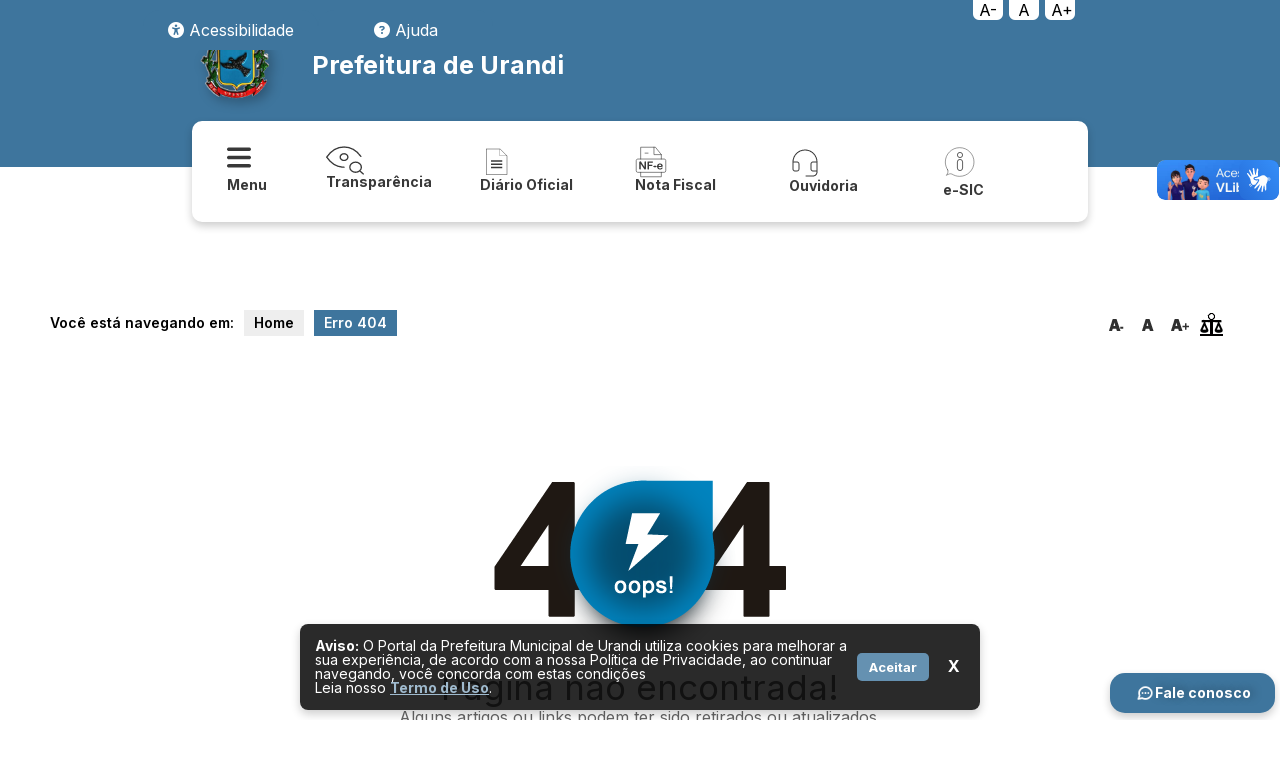

--- FILE ---
content_type: text/html; charset=utf-8
request_url: https://urandi.ba.gov.br/transparencia/orcamento/relatorio_gestao_fiscal_rgf_documentos?lk=transparencia/orcamento/relatorio_gestao_fiscal_rgf_documentos
body_size: 17555
content:
<!doctype html>
<html lang="pt-br">

<head>
	<meta charset="utf-8">
	<meta name="author" content="Ronni Donato, Joseane Donato e Rafael Passos, Cimara Souza e Deigon Prates" />
		<meta name="viewport"
		content="width=device-width, initial-scale=1, maximum-scale=1, user-scalable=no, orientation=landscape">
	<meta name="content-language" content="pt-br" />
	<meta name="description" content="Site Oficial Prefeitura Municipal de Urandi - Bahia, Gestão 2021-2024" />
	<meta name="keywords" content="Prefeitura, Urandi, Bahia, Brasil, Diário Oficial, Transparência, Warlei Oliveira de Souza." />
	<meta name="title" content="Erro 404 - Prefeitura de Urandi - Site Oficial">

	
	<!-- Twitter -->
	<meta property="twitter:description" content="">
	<meta property="twitter:card" content="summary_large_image">
	<meta property="twitter:title" content="Erro 404 - Prefeitura de Urandi - Site Oficial">
	<meta property="twitter:image" content="https://urandi.ba.gov.br/arquivos/capa/">

	<link rel="canonical" href="https://urandi.ba.gov.br//transparencia/orcamento/relatorio_gestao_fiscal_rgf_documentos?lk=transparencia/orcamento/relatorio_gestao_fiscal_rgf_documentos">
	<!-- Open Graph -->
	<meta property="og:type" content="article">
	<meta property="og:description" content="">
	<meta property="og:title" content="Erro 404 - Prefeitura de Urandi - Site Oficial">
	<meta property="og:locale" content="pt_BR">
	<meta property="og:site_name" content="Prefeitura de Urandi">
	<meta property="og:image" content="https://urandi.ba.gov.br/arquivos/capa/">
	<meta property="og:image:width" content="1200">
	<meta property="og:url" content="https://urandi.ba.gov.br//transparencia/orcamento/relatorio_gestao_fiscal_rgf_documentos?lk=transparencia/orcamento/relatorio_gestao_fiscal_rgf_documentos">
	<link rel="amphtml" href="https://urandi.ba.gov.br//transparencia/orcamento/relatorio_gestao_fiscal_rgf_documentos?lk=transparencia/orcamento/relatorio_gestao_fiscal_rgf_documentos">
	<meta name="robots" content="max-image-preview:large">
	<meta property="ia:markup_url" content="https://urandi.ba.gov.br//transparencia/orcamento/relatorio_gestao_fiscal_rgf_documentos?lk=transparencia/orcamento/relatorio_gestao_fiscal_rgf_documentos">



	<title>
		Erro 404 - Prefeitura de Urandi - Site Oficial	</title>
	<link rel="icon" type="image/png"
		href="https://urandi.ba.gov.br/files/config/brasao.png">
	<link rel="stylesheet" type="text/css" media="screen"
		href="https://urandi.ba.gov.br/files/css/tema.css?202601211326111" />
	<link rel="stylesheet" type="text/css" media="screen"
		href="https://urandi.ba.gov.br/files/css/tema2025diversos.css?202601211326111" />
		<link rel="stylesheet" type="text/css" media="screen"
		href="https://urandi.ba.gov.br/files/css/custom-bootstrap.css?202601211326111" />

			<script async src="https://cdnjs.cloudflare.com/ajax/libs/jquery/3.4.1/jquery.min.js"></script>
	<script defer src="https://cdnjs.cloudflare.com/ajax/libs/jquery-cookie/1.4.1/jquery.cookie.min.js"></script>
	<script defer src="https://urandi.ba.gov.br/files/js/service.js"></script>
	<script defer src="https://urandi.ba.gov.br/files/plugins/Mask/jquery.mask.js"></script>
	<script defer src="https://urandi.ba.gov.br/files/plugins/DatePicker/js/datepicker.js"></script>
	<script defer
		src="https://urandi.ba.gov.br/files/plugins/jquery-vertical-accordion-menu/js/jquery.hoverIntent.minified.js"></script>
	<script defer
		src="https://urandi.ba.gov.br/files/plugins/jquery-vertical-accordion-menu/js/jquery.dcjqaccordion.2.7.min.js"></script>

	<script defer src="https://cdn.jsdelivr.net/npm/sweetalert2@9"></script>

		<link rel="stylesheet" type="text/css" media="screen" href="https://urandi.ba.gov.br/files/css/modal.css?202601211326111" />
	<link rel="stylesheet" href="https://cdnjs.cloudflare.com/ajax/libs/font-awesome/6.1.1/css/all.min.css"
		integrity="sha512-KfkfwYDsLkIlwQp6LFnl8zNdLGxu9YAA1QvwINks4PhcElQSvqcyVLLD9aMhXd13uQjoXtEKNosOWaZqXgel0g=="
		crossorigin="anonymous" referrerpolicy="no-referrer" />
	<link rel="stylesheet" href="https://cdnjs.cloudflare.com/ajax/libs/font-awesome/6.7.2/css/all.min.css"
		integrity="sha512-Evv84Mr4kqVGRNSgIGL/F/aIDqQb7xQ2vcrdIwxfjThSH8CSR7PBEakCr51Ck+w+/U6swU2Im1vVX0SVk9ABhg=="
		crossorigin="anonymous" referrerpolicy="no-referrer" />



	<link href="https://cdn.jsdelivr.net/npm/select2@4.0.13/dist/css/select2.min.css" rel="stylesheet" />
	<script defer src="https://cdn.jsdelivr.net/npm/select2@4.0.13/dist/js/select2.min.js"></script>

		<link rel="preconnect" href="https://fonts.googleapis.com">
	<link rel="preconnect" href="https://fonts.gstatic.com" crossorigin>
	<link href="https://fonts.googleapis.com/css2?family=Inter:wght@300;400;500;600;700&display=swap" rel="stylesheet">

	<link rel="stylesheet" type="text/css" media="screen"
		href="https://urandi.ba.gov.br/files/css/accessibility.css?202601211326111" />
	<link rel="stylesheet" type="text/css" media="screen"
		href="https://urandi.ba.gov.br/files/css/manualNavegation.css?202601211326111" />
	<script defer src="https://urandi.ba.gov.br/files/js/accessibility.js?202601211326111"></script>
	<script defer src="https://urandi.ba.gov.br/files/js/manualNavegation.js?202601211326111"></script>
	<script src="https://cdn.jsdelivr.net/npm/swiper@11/swiper-element-bundle.min.js"></script>
	<script src="https://code.iconify.design/3/3.1.0/iconify.min.js"></script>
</head>

<body>
		<div id="d-container" class="d-diversos">
				<div class="d-opaticy"></div>

		<style>
.controle-acessibilidade-fixo {
  position: fixed;
  top: 0;
  right: 16%;
  display: flex;
  flex-direction: row; /* agora em linha */
  border-radius: 0 0 0 12px;
  z-index: 9999;
}

.controle-acessibilidade-fixo button {
background-color: #fff;
  color: #000;
  padding: 0px 6px;
  font-size: 16px;
  border: none;
  cursor: pointer;
  width: 30px;
  border-radius: 0 0 6px 6px;
  margin-left: 6px;
  transition: background-color 0.2s ease-in-out, transform 0.2s ease-in-out;
  backdrop-filter: blur(5px);

}

.controle-acessibilidade-fixo button:first-child {
  margin-left: 0;
}

.controle-acessibilidade-fixo button:hover {
  background-color: rgba(255, 255, 255, 0.1);
  transform: translateY(2px);
}


</style>

<div class="nav-bar bg-template-color link_black">
		<ul class="row-bar">
				<div class="controle-acessibilidade-fixo">
                  <button class="btn-diminuir" title="Diminuir fonte">A-</button>
                  <button class="btn-normal" title="Fonte normal">A</button>
                  <button class="btn-aumentar" title="Aumentar fonte">A+</button>
                </div>

				<div class="dropdown">
				   		<button class="dropbtn"><span class="fa-solid fa-universal-access"></span> Acessibilidade</button>
					<div class="dropdown-content">
						<a id="toggleDContrast" title="Adicionar contraste" class="link_black" style="cursor: pointer;">
							<span class="fas fa-adjust"></span>
							<span class="title">Contraste</span>
						</a>
						<a  id="toogleDSpacing" title="Adicionar espaçamento" class="link_black" style="cursor: pointer;">
							<span class="fas fa-text-width"></span>
							<span class="title">Espaçamento</span>
						</a>
						<a id="toggleDCursor" class="link_black" title="Destacar o cursor" style="cursor: pointer;">
							<span class="fas fa-mouse-pointer"></span>
							<span class="title">Destacar cursor</span>
						</a>
						<a href="https://urandi.ba.gov.br/texto/acessibilidade" class="link_black" title="Ir para a página da Acessibilidade">
							<span class="fa-solid fa-universal-access"></span>
							<span class="title">Mais...</span>
						</a>
					</div>
				</div>
			
				<div class="dropdown">
				
					<button class="dropbtn"><span class="fa-solid fa-question-circle"></span> Ajuda</button>
					<div class="dropdown-content">
						<a href="https://urandi.ba.gov.br/texto/manual_de_navegacao" class="link_black" title="Ir para a página do Manual de Navegação">
							<span class="fa-solid fa-compass"></span>
							<span class="title">Manual de Navegação</span>
						</a>
					
					
						<a href="https://urandi.ba.gov.br/mapa-do-site" class="link_black" title="Ir para a página do Mapa do Site">
							<span class="fa-solid fa-sitemap"></span>
							<span class="title">Mapa do Site</span></a>
					
					
						<a href="https://urandi.ba.gov.br/texto/glossario" class="link_black" title="Ir para a página do Glossário">
							<span class="fa-solid fa-book-open"></span>
							<span class="title">Glossário</span>
						</a>
					</div>
				</div>
			</li>
		</ul>
	</div>
	<script>
let escala = 1;
const passo = 0.1;

function aplicarZoom() {
  const html = document.documentElement;

  html.style.transform = `scale(${escala})`;
  html.style.transformOrigin = 'top left';
  html.style.width = `${100 / escala}%`; // evita scroll horizontal
}

document.querySelector('.btn-aumentar').addEventListener('click', () => {
  if (escala < 2) {
    escala += passo;
    aplicarZoom();
  }
});

document.querySelector('.btn-diminuir').addEventListener('click', () => {
  if (escala > 0.5) {
    escala -= passo;
    aplicarZoom();
  }
});

document.querySelector('.btn-normal').addEventListener('click', () => {
  escala = 1;
  const html = document.documentElement;
  html.style.transform = '';
  html.style.transformOrigin = '';
  html.style.width = '';
});

</script>


		<div id="d-menu">

			<div class="d-menu-itens">
				<div class="d-home">
					<img class="brasao" src="https://urandi.ba.gov.br/files/config/brasao.png" alt="Brasão" title="Brasão"
						width="75" style="margin-right: 2%;"><a href="https://urandi.ba.gov.br/" title="Voltar ao inicio">
						<h1>
							Prefeitura de Urandi						</h1>
					</a>
				</div>
			</div>

			<div class="menu-shortcuts">
				<ul>
					<li id="nav-icon4" style="cursor: pointer;">
						<a>
							<svg width="32" height="32" viewBox="0 0 32 29" fill="none"
								xmlns="http://www.w3.org/2000/svg">
								<path
									d="M22.1053 16.5403C22.5919 16.5405 23.0597 16.7159 23.4119 17.0299C23.764 17.344 23.9735 17.7727 23.9969 18.2273C24.0203 18.6819 23.8558 19.1275 23.5375 19.4717C23.2192 19.816 22.7715 20.0325 22.2872 20.0764L22.1053 20.0847H1.89474C1.40815 20.0844 0.940301 19.9091 0.588143 19.5951C0.235985 19.281 0.0265111 18.8522 0.00312725 18.3977C-0.0202566 17.9431 0.144242 17.4975 0.462537 17.1533C0.780832 16.809 1.22852 16.5925 1.71284 16.5486L1.89474 16.5403H22.1053ZM22.1053 8.27016C22.6078 8.27016 23.0897 8.45687 23.445 8.78922C23.8004 9.12156 24 9.57232 24 10.0423C24 10.5123 23.8004 10.9631 23.445 11.2955C23.0897 11.6278 22.6078 11.8145 22.1053 11.8145H1.89474C1.39222 11.8145 0.910288 11.6278 0.554956 11.2955C0.199624 10.9631 0 10.5123 0 10.0423C0 9.57232 0.199624 9.12156 0.554956 8.78922C0.910288 8.45687 1.39222 8.27016 1.89474 8.27016H22.1053ZM22.1053 0C22.6078 0 23.0897 0.186711 23.445 0.519059C23.8004 0.851406 24 1.30217 24 1.77218C24 2.24219 23.8004 2.69295 23.445 3.0253C23.0897 3.35764 22.6078 3.54435 22.1053 3.54435H1.89474C1.39222 3.54435 0.910288 3.35764 0.554956 3.0253C0.199624 2.69295 0 2.24219 0 1.77218C0 1.30217 0.199624 0.851406 0.554956 0.519059C0.910288 0.186711 1.39222 0 1.89474 0H22.1053Z"
									fill="currentColor" />
							</svg>

							<!-- <img src="https://urandi.ba.gov.br//files/img/icones/menu.png" alt="" srcset=""> -->
							<span>Menu</span>
						</a>
					</li>
					<li>
						<a
							href="https://urandi.ba.gov.br/transparencia">
							<svg width="38" height="29" viewBox="0 0 38 29" fill="none"
								xmlns="http://www.w3.org/2000/svg">
								<path
									d="M14.188 11.1052C14.188 11.9986 14.5936 12.8554 15.3155 13.4871C16.0375 14.1188 17.0166 14.4737 18.0376 14.4737C19.0586 14.4737 20.0378 14.1188 20.7597 13.4871C21.4817 12.8554 21.8872 11.9986 21.8872 11.1052C21.8872 10.2119 21.4817 9.35511 20.7597 8.7234C20.0378 8.0917 19.0586 7.73682 18.0376 7.73682C17.0166 7.73682 16.0375 8.0917 15.3155 8.7234C14.5936 9.35511 14.188 10.2119 14.188 11.1052Z"
									stroke="currentColor" stroke-width="1.33333" stroke-linecap="round"
									stroke-linejoin="round" />
								<path
									d="M18.0377 21.2105C17.4063 21.2105 16.784 21.1825 16.1706 21.1263C10.0638 20.5672 4.91173 17.2268 0.714355 11.1053C5.3339 4.36842 11.1083 1 18.0377 1C24.7065 1 30.3058 4.12028 34.8355 10.3608M33.8211 24.9158L37.2858 27.9474M23.8121 21.2105C23.8121 22.5506 24.4205 23.8357 25.5034 24.7833C26.5863 25.7308 28.0551 26.2632 29.5865 26.2632C31.118 26.2632 32.5868 25.7308 33.6697 24.7833C34.7526 23.8357 35.361 22.5506 35.361 21.2105C35.361 19.8705 34.7526 18.5853 33.6697 17.6378C32.5868 16.6902 31.118 16.1579 29.5865 16.1579C28.0551 16.1579 26.5863 16.6902 25.5034 17.6378C24.4205 18.5853 23.8121 19.8705 23.8121 21.2105Z"
									stroke="currentColor" stroke-width="1.33333" stroke-linecap="round"
									stroke-linejoin="round" />
							</svg>
							<!-- <img src="https://urandi.ba.gov.br//files/img/icones/transparencia_icons.png" alt="" srcset=""> -->
							<span>Transparência</span>
						</a>
					</li>
					<li>
						<a
							href="https://urandi.ba.gov.br/diario_oficial">
							<svg xmlns="http://www.w3.org/2000/svg" width="32px" height="32px" viewBox="336 180 32 32">
								<path
									d="M 356.238 182.832 L 363.208 189.802 L 363.208 208.832 L 342.083 208.832 L 342.083 182.832 L 356.238 182.832 Z M 356.076 183.265 L 356.07 189.649 L 362.56 189.63 L 356.076 183.265 Z M 342.537 208.318 L 362.77 208.333 L 362.772 189.959 L 355.713 190.024 L 355.788 183.26 L 342.493 183.201 L 342.537 208.318 Z M 346.958 195.832 L 346.958 194.207 L 358.333 194.207 L 358.333 195.832 L 346.958 195.832 Z M 346.958 199.082 L 346.958 197.457 L 358.333 197.457 L 358.333 199.082 L 346.958 199.082 Z M 346.958 202.332 L 346.958 200.707 L 358.333 200.707 L 358.333 202.332 L 346.958 202.332 Z"
									fill="currentColor" style="vector-effect: non-scaling-stroke; stroke-width: 0px;"></path>
							</svg>
							<!-- <img src="https://urandi.ba.gov.br//files/img/icones/diario.png" alt="" srcset=""> -->
							<span>Diário
								Oficial</span>
						</a>
					</li>
					<li>
						<a href="https://www.nfservico.com.br/urandi/#/home"
							target="_blank">
							<svg width="32" height="32" viewBox="0 0 26 26" fill="none"
								xmlns="http://www.w3.org/2000/svg">
								<path
									d="M5.20361 13.23L7.71289 17.0269V13.1948C7.71289 12.9458 7.76562 12.7598 7.87109 12.6367C7.97949 12.5107 8.12451 12.4478 8.30615 12.4478C8.49365 12.4478 8.6416 12.5107 8.75 12.6367C8.8584 12.7598 8.9126 12.9458 8.9126 13.1948V18.2617C8.9126 18.8272 8.67822 19.1099 8.20947 19.1099C8.09229 19.1099 7.98682 19.0923 7.89307 19.0571C7.79932 19.0249 7.71143 18.9722 7.62939 18.8989C7.54736 18.8257 7.47119 18.7407 7.40088 18.6441C7.33057 18.5444 7.26025 18.4434 7.18994 18.3408L4.74219 14.5879V18.3628C4.74219 18.6089 4.68506 18.7949 4.5708 18.9209C4.45654 19.0469 4.31006 19.1099 4.13135 19.1099C3.94678 19.1099 3.79883 19.0469 3.6875 18.9209C3.57617 18.792 3.52051 18.606 3.52051 18.3628V13.3926C3.52051 13.1816 3.54395 13.0161 3.59082 12.896C3.64648 12.7642 3.73877 12.6572 3.86768 12.5752C3.99658 12.4902 4.13574 12.4478 4.28516 12.4478C4.40234 12.4478 4.50195 12.4668 4.58398 12.5049C4.66895 12.543 4.74219 12.5942 4.80371 12.6587C4.86816 12.7231 4.93262 12.8066 4.99707 12.9092C5.06445 13.0117 5.1333 13.1187 5.20361 13.23Z"
									fill="currentColor" />
								<path
									d="M14.0104 13.564H11.4396V15.2119H13.5886C13.7878 15.2119 13.9357 15.2573 14.0324 15.3481C14.132 15.436 14.1818 15.5547 14.1818 15.7041C14.1818 15.8535 14.132 15.9722 14.0324 16.0601C13.9328 16.148 13.7848 16.1919 13.5886 16.1919H11.4396V18.3145C11.4396 18.584 11.3781 18.7847 11.2551 18.9165C11.1349 19.0454 10.9797 19.1099 10.7892 19.1099C10.5959 19.1099 10.4377 19.044 10.3146 18.9121C10.1945 18.7803 10.1345 18.5811 10.1345 18.3145V13.3574C10.1345 13.1699 10.1623 13.0176 10.2179 12.9004C10.2736 12.7803 10.36 12.6938 10.4772 12.6411C10.5973 12.5854 10.7497 12.5576 10.9343 12.5576H14.0104C14.2184 12.5576 14.3722 12.6045 14.4719 12.6982C14.5744 12.7891 14.6257 12.9092 14.6257 13.0586C14.6257 13.2109 14.5744 13.334 14.4719 13.4277C14.3722 13.5186 14.2184 13.564 14.0104 13.564Z"
									fill="currentColor" />
								<path
									d="M16.9154 17.1895H15.5267C15.3158 17.1895 15.1546 17.1411 15.0433 17.0444C14.9349 16.9448 14.8807 16.8174 14.8807 16.6621C14.8807 16.5039 14.9335 16.3765 15.0389 16.2798C15.1473 16.1802 15.3099 16.1304 15.5267 16.1304H16.9154C17.1322 16.1304 17.2933 16.1802 17.3988 16.2798C17.5072 16.3765 17.5614 16.5039 17.5614 16.6621C17.5614 16.8174 17.5087 16.9448 17.4032 17.0444C17.2977 17.1411 17.1351 17.1895 16.9154 17.1895Z"
									fill="currentColor" />
								<path
									d="M21.5035 16.9653H19.1568C19.1597 17.2378 19.2139 17.478 19.3194 17.686C19.4278 17.8941 19.5699 18.0508 19.7456 18.1563C19.9244 18.2617 20.1206 18.3145 20.3345 18.3145C20.4781 18.3145 20.6084 18.2983 20.7256 18.2661C20.8457 18.231 20.9615 18.1782 21.0728 18.1079C21.1841 18.0347 21.2867 17.957 21.3804 17.875C21.4742 17.793 21.5957 17.6816 21.7452 17.541C21.8067 17.4883 21.8946 17.4619 22.0088 17.4619C22.1319 17.4619 22.2315 17.4956 22.3077 17.563C22.3838 17.6304 22.4219 17.7256 22.4219 17.8486C22.4219 17.957 22.3794 18.0845 22.2945 18.231C22.2095 18.3745 22.0806 18.5137 21.9078 18.6484C21.7378 18.7803 21.5225 18.8901 21.2618 18.978C21.0039 19.0659 20.7066 19.1099 20.3697 19.1099C19.5992 19.1099 19 18.8901 18.5723 18.4507C18.1446 18.0112 17.9307 17.415 17.9307 16.6621C17.9307 16.3076 17.9834 15.9795 18.0889 15.6777C18.1944 15.3731 18.3482 15.1123 18.5503 14.8955C18.7525 14.6787 19.0015 14.5132 19.2974 14.3989C19.5933 14.2817 19.9214 14.2231 20.2818 14.2231C20.7505 14.2231 21.1519 14.3228 21.4859 14.522C21.8228 14.7183 22.0747 14.9731 22.2417 15.2866C22.4087 15.6001 22.4922 15.9194 22.4922 16.2446C22.4922 16.5464 22.4058 16.7427 22.233 16.8335C22.0601 16.9214 21.8169 16.9653 21.5035 16.9653ZM19.1568 16.2842H21.3321C21.3028 15.874 21.1914 15.5679 20.9981 15.3657C20.8077 15.1606 20.5557 15.0581 20.2422 15.0581C19.9434 15.0581 19.6973 15.1621 19.5039 15.3701C19.3135 15.5752 19.1978 15.8799 19.1568 16.2842Z"
									fill="currentColor" />
								<path d="M4.6001 21.4V25H21.4001V21.4" stroke="currentColor" stroke-width="0.5"
									stroke-linecap="round" stroke-linejoin="round" />
								<path d="M21.4001 10.6V7.00001L16.6001 1H4.6001V10.6" stroke="currentColor"
									stroke-width="0.5" stroke-linecap="round" stroke-linejoin="round" />
								<path d="M15.3999 1V7.00001H21.3999" stroke="currentColor" stroke-width="0.5"
									stroke-linecap="round" stroke-linejoin="round" />
								<path d="M8.2002 5.80002H10.6002" stroke="currentColor" stroke-width="0.5"
									stroke-linecap="round" />
								<path
									d="M23.8 10.6H2.2C1.53726 10.6 1 11.1373 1 11.8V20.2001C1 20.8628 1.53726 21.4001 2.2 21.4001H23.8C24.4627 21.4001 25 20.8628 25 20.2001V11.8C25 11.1373 24.4627 10.6 23.8 10.6Z"
									stroke="currentColor" stroke-width="0.5" stroke-linejoin="round" />
							</svg>
							<!-- <img src="https://urandi.ba.gov.br//files/img/icones/nfe.png" alt="" srcset=""> --> <span>Nota
								Fiscal</span>
						</a>
					</li>
					<li>
						<a
							href="https://urandi.ba.gov.br/ouvidoria">
							<svg width="32" height="32" viewBox="0 0 32 32" fill="none"
								xmlns="http://www.w3.org/2000/svg">
								<path
									d="M24.8813 7.185C23.1351 5.42798 20.9067 4.22896 18.4783 3.73991C16.05 3.25086 13.5311 3.49382 11.241 4.43798C8.95087 5.38214 6.99265 6.98499 5.61454 9.04335C4.23643 11.1017 3.50049 13.5229 3.5 16V23C3.5 23.663 3.76339 24.2989 4.23223 24.7678C4.70107 25.2366 5.33696 25.5 6 25.5H8C8.66304 25.5 9.29893 25.2366 9.76777 24.7678C10.2366 24.2989 10.5 23.663 10.5 23V18C10.5 17.337 10.2366 16.7011 9.76777 16.2322C9.29893 15.7634 8.66304 15.5 8 15.5H4.51C4.63885 12.5392 5.90574 9.7425 8.04645 7.69307C10.1872 5.64365 13.0364 4.49977 16 4.5H16.0875C19.0382 4.51458 21.8698 5.66592 23.9935 7.71461C26.1171 9.7633 27.3694 12.5517 27.49 15.5H24C23.337 15.5 22.7011 15.7634 22.2322 16.2322C21.7634 16.7011 21.5 17.337 21.5 18V23C21.5 23.663 21.7634 24.2989 22.2322 24.7678C22.7011 25.2366 23.337 25.5 24 25.5H27.5V26C27.5 26.4596 27.4095 26.9148 27.2336 27.3394C27.0577 27.764 26.7999 28.1499 26.4749 28.4749C26.1499 28.7999 25.764 29.0577 25.3394 29.2336C24.9148 29.4095 24.4596 29.5 24 29.5H17C16.8674 29.5 16.7402 29.5527 16.6464 29.6464C16.5527 29.7402 16.5 29.8674 16.5 30C16.5 30.1326 16.5527 30.2598 16.6464 30.3536C16.7402 30.4473 16.8674 30.5 17 30.5H24C25.1935 30.5 26.3381 30.0259 27.182 29.182C28.0259 28.3381 28.5 27.1935 28.5 26V16C28.5063 14.3649 28.1898 12.7446 27.5689 11.232C26.9479 9.71933 26.0346 8.34408 24.8813 7.185ZM8 16.5C8.39782 16.5 8.77936 16.658 9.06066 16.9393C9.34196 17.2206 9.5 17.6022 9.5 18V23C9.5 23.3978 9.34196 23.7794 9.06066 24.0607C8.77936 24.342 8.39782 24.5 8 24.5H6C5.60218 24.5 5.22064 24.342 4.93934 24.0607C4.65804 23.7794 4.5 23.3978 4.5 23V16.5H8ZM22.5 23V18C22.5 17.6022 22.658 17.2206 22.9393 16.9393C23.2206 16.658 23.6022 16.5 24 16.5H27.5V24.5H24C23.6022 24.5 23.2206 24.342 22.9393 24.0607C22.658 23.7794 22.5 23.3978 22.5 23Z"
									fill="currentColor" />
							</svg>
							<!-- <img src="https://urandi.ba.gov.br//files/img/icones/ph_headset-thin.png" alt="" srcset=""> --><span
								style="margin-top: 1%;">Ouvidoria</span>
						</a>
					</li>
					<li>
						<a
							href="https://urandi.ba.gov.br/e-sic">
							<svg width="32" height="32" viewBox="0 0 32 32" fill="none"
								xmlns="http://www.w3.org/2000/svg">
								<path
									d="M4.68842 23.872C3.1519 21.5341 2.33314 18.7976 2.33309 16C2.33309 8.084 8.75042 1.66667 16.6664 1.66667C24.5824 1.66667 30.9998 8.084 30.9998 16C30.9998 23.916 24.5824 30.3333 16.6664 30.3333C13.9412 30.3332 11.2724 29.5562 8.97309 28.0933C7.47709 27.3233 5.14976 28.096 3.39576 29.368C4.74909 27.4913 5.56909 25.4733 4.68842 23.872Z"
									stroke="currentColor" stroke-width="0.5" stroke-linecap="round" stroke-linejoin="round" />
								<rect x="14.4" y="13.4" width="5.2" height="11.2" rx="2.6" stroke="currentColor"
									stroke-width="0.8" />
								<rect x="14.4" y="6.4" width="5.2" height="5.2" rx="2.6" stroke="currentColor"
									stroke-width="0.8" />
							</svg>
							<!-- <img src="https://urandi.ba.gov.br//files/img/icones/arcticons_psms.png" alt="" srcset=""> --><span
								style="margin-top: 12%;">e-SIC</span>
						</a>
					</li>
				</ul>
			</div>

			<div class="d-menu-helper d-m-h d-hide">
				<div class="d-col">
											<div class="d-swap">
							<h1 class="accordion-header">
								Principal								<span class="arrow">&#x25BC;</span>
							</h1>
							<ul class="accordion-content">
																	<li>
										<h2 class="accordion-subheader">
											CONTEÚDO INSTITUCIONAL											<span class="arrow">&#x25BC;</span>
										</h2>
										<ul class="accordion-subcontent">
																								<li>
														<a
															href="https://urandi.ba.gov.br/texto/acessibilidade">
															Acessibilidade														</a>
													</li>
																									<li>
														<a
															href="https://urandi.ba.gov.br/texto/acessibilidade">
															Leitor de tela 														</a>
													</li>
																									<li>
														<a
															href="https://urandi.ba.gov.br/contato">
															Fale com a Prefeitura 														</a>
													</li>
																									<li>
														<a
															href="https://urandi.ba.gov.br/texto/a_cidade">
															A Cidade														</a>
													</li>
																									<li>
														<a
															href="https://urandi.ba.gov.br/texto/a_prefeitura">
															A Prefeitura														</a>
													</li>
																									<li>
														<a
															href="https://urandi.ba.gov.br/texto/prefeito ">
															Prefeito														</a>
													</li>
																									<li>
														<a
															href="https://urandi.ba.gov.br/texto/viceprefeito">
															Vice-prefeito														</a>
													</li>
																									<li>
														<a
															href="https://urandi.ba.gov.br/vereadores">
															Vereadores														</a>
													</li>
																									<li>
														<a
															href="http://urandi.ba.gov.br/texto/intendentes_e_prefeitos">
															Intendentes e Prefeitos														</a>
													</li>
																									<li>
														<a
															href="https://urandi.ba.gov.br/fotos">
															Fotos														</a>
													</li>
																									<li>
														<a
															href="https://urandi.ba.gov.br/videos">
															Vídeos														</a>
													</li>
																									<li>
														<a
															href="https://urandi.ba.gov.br/audios">
															Áudios														</a>
													</li>
																									<li>
														<a
															href="https://urandi.ba.gov.br/noticias">
															Notícias														</a>
													</li>
																																	</ul>
									</li>
																	<li>
										<h2 class="accordion-subheader">
											ACESSO RÁPIDO											<span class="arrow">&#x25BC;</span>
										</h2>
										<ul class="accordion-subcontent">
																								<li>
														<a
															href="https://urandi.ba.gov.br/diario_oficial">
															Diário Oficial														</a>
													</li>
																									<li>
														<a
															href="https://urandi.ba.gov.br/e-sic">
															e-SIC														</a>
													</li>
																									<li>
														<a
															href="https://urandi.ba.gov.br/ouvidoria">
															Ouvidoria														</a>
													</li>
																									<li>
														<a
															href="https://urandi.ba.gov.br/acessoainformacao">
															Acesso à Informação														</a>
													</li>
																									<li>
														<a
															href="https://urandi.ba.gov.br//transparencia/painel_de_licitacoes/licitacoes">
															Licitações														</a>
													</li>
																									<li>
														<a
															href="https://urandi.ba.gov.br//transparencia/painel_de_licitacoes/editais_de_licitacoes">
															Editais de Licitações														</a>
													</li>
																									<li>
														<a
															href="https://urandi.ba.gov.br/publicacoes/editais">
															Editais Diversos														</a>
													</li>
																									<li>
														<a
															href="https://urandi.ba.gov.br//transparencia/contratos/contratos_e_aditivos">
															Contratos														</a>
													</li>
																									<li>
														<a
															href="https://urandi.ba.gov.br/publicacoes">
															Publicações														</a>
													</li>
																									<li>
														<a
															href="https://urandi.ba.gov.br/obras-publicas-municipais">
															Obras Públicas Municipais														</a>
													</li>
																									<li>
														<a
															href="https://urandi.ba.gov.br/carta-de-servicos">
															Carta de Serviço														</a>
													</li>
																									<li>
														<a
															href="https://urandi.ba.gov.br/transporte-escolar">
															Transporte Escolar														</a>
													</li>
																									<li>
														<a
															href="http://www.keepinformatica.com.br/portal/web/site/gasto-pessoal">
															Servidores														</a>
													</li>
																									<li>
														<a
															href="https://urandi.ba.gov.br/transparencia/despesas/despesas_com_diarias_e_passagens">
															Diárias e Passagens														</a>
													</li>
																									<li>
														<a
															href="https://urandi.ba.gov.br/mapa-do-site">
															Mapa do Site														</a>
													</li>
																																	</ul>
									</li>
																	<li>
										<h2 class="accordion-subheader">
											LINKS ÚTEIS											<span class="arrow">&#x25BC;</span>
										</h2>
										<ul class="accordion-subcontent">
																								<li>
														<a
															href="http://www.e-contrib.com.br/nfs-e/login">
															Nota Fiscal eletrônica														</a>
													</li>
																									<li>
														<a
															href="http://www.e-contrib.com.br/portal-contribuinte/urandi/mobiliario/emissao-cnd">
															Cértidão Negativa de Débito														</a>
													</li>
																									<li>
														<a
															href="https://urandi.ba.gov.br/">
															TCM - Consulta Publica														</a>
													</li>
																									<li>
														<a
															href="http://urandi.ba.gov.br/texto/assessoria_juridica">
															Assessoria Jurídica														</a>
													</li>
																									<li>
														<a
															href="https://urandi.ba.gov.br/">
															Controladoria														</a>
													</li>
																									<li>
														<a
															href="https://urandi.ba.gov.br/">
															Gestão Sistem Saúde - WEB														</a>
													</li>
																									<li>
														<a
															href="https://urandi.ba.gov.br/http://e-portalservidor.com.br/contracheque/login">
															Contra Cheque														</a>
													</li>
																									<li>
														<a
															href="https://urandi.ba.gov.br/">
															Estatuto do Servidor														</a>
													</li>
																									<li>
														<a
															href="http://urandi.ba.gov.br/publicacoes/decretos">
															Decretos 														</a>
													</li>
																									<li>
														<a
															href="http://urandi.ba.gov.br/publicacoes/portarias">
															Portarias 														</a>
													</li>
																									<li>
														<a
															href="https://urandi.ba.gov.br/http://urandi.ba.gov.br/publicacoes/leis">
															Leis 														</a>
													</li>
																									<li>
														<a
															href="http://urandi.ba.gov.br/transparencia/repasses/convenios_recebidos">
															Convênios 														</a>
													</li>
																									<li>
														<a
															href="https://urandi.ba.gov.br/http://procedebahia.com.br/urandi/publicacoes/Diario%20Oficial%20de%20Urandi%20Ed%201192.pdf">
															Lei Orgânica do Município 														</a>
													</li>
																									<li>
														<a
															href="https://urandi.ba.gov.br/http://urandi.ba.gov.br/publicacoes/relatorio_de_prestacao_de_contas_anual">
															Prestação de Contas Anuais 														</a>
													</li>
																									<li>
														<a
															href="http://urandi.ba.gov.br/publicacoes/resolucoes">
															Resoluções 														</a>
													</li>
																									<li>
														<a
															href="https://urandi.ba.gov.br/transparencia/compras/atas_de_registro_de_preco">
															Atas de Registro de Preço 														</a>
													</li>
																									<li>
														<a
															href="https://urandi.ba.gov.br/publicacoes/editais">
															Editais Diversos 														</a>
													</li>
																									<li>
														<a
															href="https://urandi.ba.gov.br/http://urandi.ba.gov.br/transparencia">
															Portal da Transparência														</a>
													</li>
																									<li>
														<a
															href="http://biblioteca.urandi.ba.gov.br/biblioteca/index.php">
															Biblioteca Digital														</a>
													</li>
																																	</ul>
									</li>
																	<li>
										<h2 class="accordion-subheader">
											SECRETARIAS											<span class="arrow">&#x25BC;</span>
										</h2>
										<ul class="accordion-subcontent">
																								<li>
													<a href="https://urandi.ba.gov.br/secretarias/secretaria_municipal_de_saude-4"
															>
															SECRETARIA MUNICIPAL DE SAÚDE														</a>
													</li>
																									<li>
													<a href="https://urandi.ba.gov.br/secretarias/secretaria_municipal_de_agricultura_e_desenvolvimento-5"
															>
															SECRETARIA MUNICIPAL DE AGRICULTURA E DESENVOLVIMENTO														</a>
													</li>
																									<li>
													<a href="https://urandi.ba.gov.br/secretarias/secretaria_municipal_de_educacao-6"
															>
															SECRETARIA MUNICIPAL DE EDUCAÇÃO														</a>
													</li>
																									<li>
													<a href="https://urandi.ba.gov.br/secretarias/secretaria_municipal_de_financas-7"
															>
															SECRETARIA MUNICIPAL DE FINANÇAS														</a>
													</li>
																									<li>
													<a href="https://urandi.ba.gov.br/secretarias/secretaria_municipal_de_administracao-8"
															>
															SECRETARIA MUNICIPAL DE ADMINISTRAÇÃO														</a>
													</li>
																									<li>
													<a href="https://urandi.ba.gov.br/secretarias/secretaria_municipal_de_cultura,_esporte,_lazer_e_turismo-19"
															>
															SECRETARIA MUNICIPAL DE CULTURA, ESPORTE, LAZER E TURISMO														</a>
													</li>
																									<li>
													<a href="https://urandi.ba.gov.br/secretarias/secretaria_municipal_de_meio_ambiente-9"
															>
															SECRETARIA MUNICIPAL DE MEIO AMBIENTE														</a>
													</li>
																									<li>
													<a href="https://urandi.ba.gov.br/secretarias/secretaria_municipal_de_assistencia_social-11"
															>
															SECRETARIA MUNICIPAL DE ASSISTÊNCIA SOCIAL														</a>
													</li>
																									<li>
													<a href="https://urandi.ba.gov.br/secretarias/secretaria_municipal_de_transporte,_obras_e_infraestrutura-12"
															>
															SECRETARIA MUNICIPAL DE TRANSPORTE, OBRAS E INFRAESTRUTURA														</a>
													</li>
																						</ul>
									</li>
															</ul>
						</div>
											<div class="d-swap">
							<h1 class="accordion-header">
								PORTAL DA TRANSPARÊNCIA LC 131/01								<span class="arrow">&#x25BC;</span>
							</h1>
							<ul class="accordion-content">
																	<li>
										<h2 class="accordion-subheader">
											COMPRAS											<span class="arrow">&#x25BC;</span>
										</h2>
										<ul class="accordion-subcontent">
																								<li>
														<a
															href="https://urandi.ba.gov.br/transparencia/compras/dispensas_e_inexigibilidades">
															Dispensas e Inexigibilidades														</a>
													</li>
																									<li>
														<a
															href="https://urandi.ba.gov.br/transparencia/compras/licitacoes">
															Licitações														</a>
													</li>
																									<li>
														<a
															href="https://urandi.ba.gov.br/transparencia/compras/contratos_e_aditivos">
															Contratos e Aditivos														</a>
													</li>
																									<li>
														<a
															href="https://urandi.ba.gov.br/transparencia/compras/atas_de_registro_de_preco">
															Atas de Registro de Preço														</a>
													</li>
																									<li>
														<a
															href="https://urandi.ba.gov.br/transparencia/compras/editais_de_licitacoes">
															Editais de Licitações														</a>
													</li>
																																	</ul>
									</li>
																	<li>
										<h2 class="accordion-subheader">
											RECEITAS											<span class="arrow">&#x25BC;</span>
										</h2>
										<ul class="accordion-subcontent">
																								<li>
														<a
															href="https://urandi.ba.gov.br/">
															Receitas por Órgão														</a>
													</li>
																									<li>
														<a
															href="https://urandi.ba.gov.br/">
															Receitas por Fonte														</a>
													</li>
																									<li>
														<a
															href="https://urandi.ba.gov.br/">
															Receitas por Rubrica														</a>
													</li>
																									<li>
														<a
															href="https://urandi.ba.gov.br/">
															Conhecimento de Receita														</a>
													</li>
																																	</ul>
									</li>
																	<li>
										<h2 class="accordion-subheader">
											DESPESAS											<span class="arrow">&#x25BC;</span>
										</h2>
										<ul class="accordion-subcontent">
																								<li>
														<a
															href="https://urandi.ba.gov.br/">
															Empenhos e Favorecidos														</a>
													</li>
																									<li>
														<a
															href="https://urandi.ba.gov.br/">
															Liquidações e Favorecidos														</a>
													</li>
																									<li>
														<a
															href="https://urandi.ba.gov.br/">
															Pagamentos e Favorecidos														</a>
													</li>
																									<li>
														<a
															href="https://urandi.ba.gov.br/">
															Despesas com Diárias e Passagens														</a>
													</li>
																									<li>
														<a
															href="https://urandi.ba.gov.br/">
															Programas e Projetos														</a>
													</li>
																									<li>
														<a
															href="https://urandi.ba.gov.br/">
															Execução da Despesa														</a>
													</li>
																									<li>
														<a
															href="https://urandi.ba.gov.br/">
															Ações														</a>
													</li>
																																	</ul>
									</li>
																	<li>
										<h2 class="accordion-subheader">
											ORÇAMENTO											<span class="arrow">&#x25BC;</span>
										</h2>
										<ul class="accordion-subcontent">
																								<li>
														<a
															href="https://urandi.ba.gov.br/">
															Orçamento das Despesas														</a>
													</li>
																									<li>
														<a
															href="https://urandi.ba.gov.br/">
															Orçamento das Receitas														</a>
													</li>
																									<li>
														<a
															href="https://urandi.ba.gov.br/transparencia/orcamento/plano_plurianual_ppa_documentos">
															Plano Plurianual (PPA)														</a>
													</li>
																									<li>
														<a
															href="https://urandi.ba.gov.br/transparencia/orcamento/lei_de_diretrizes_orcamentarias_ldo_documentos">
															Lei de Diretrizes Orçamentárias (LDO) 														</a>
													</li>
																									<li>
														<a
															href="https://urandi.ba.gov.br/">
															Lei Orçamentária Anual (LOA)														</a>
													</li>
																									<li>
														<a
															href="https://urandi.ba.gov.br/transparencia/orcamento/relatorio_res._execucao_orcamentaria_rreo_documentos">
															Relatório Res. Execução Orçamentária (RREO)														</a>
													</li>
																									<li>
														<a
															href="https://urandi.ba.gov.br/transparencia/orcamento/relatorio_gestao_fiscal_rgf_documentos">
															Relatório Gestão Fiscal (RGF) 														</a>
													</li>
																									<li>
														<a
															href="https://urandi.ba.gov.br/">
															Créditos Suplementares														</a>
													</li>
																									<li>
														<a
															href="https://urandi.ba.gov.br/">
															Funcional Programática														</a>
													</li>
																																	</ul>
									</li>
																	<li>
										<h2 class="accordion-subheader">
											REPASSES											<span class="arrow">&#x25BC;</span>
										</h2>
										<ul class="accordion-subcontent">
																								<li>
														<a
															href="https://urandi.ba.gov.br/transparencia/repasses/convenios_recebido">
															Convênios Recebidos														</a>
													</li>
																									<li>
														<a
															href="https://urandi.ba.gov.br/">
															Transferência Financeira														</a>
													</li>
																									<li>
														<a
															href="https://urandi.ba.gov.br/transparencia/repasses/termos_de_parceria">
															Termos de Parceria														</a>
													</li>
																																	</ul>
									</li>
																	<li>
										<h2 class="accordion-subheader">
											PESSOAL											<span class="arrow">&#x25BC;</span>
										</h2>
										<ul class="accordion-subcontent">
																								<li>
														<a
															href="https://urandi.ba.gov.br/">
															Servidores														</a>
													</li>
																									<li>
														<a
															href="https://urandi.ba.gov.br/">
															Quadro funcional														</a>
													</li>
																									<li>
														<a
															href="https://urandi.ba.gov.br/">
															Vencimentos dos Servidores														</a>
													</li>
																									<li>
														<a
															href="https://urandi.ba.gov.br/">
															Servidores Ativos														</a>
													</li>
																									<li>
														<a
															href="https://urandi.ba.gov.br/">
															Servidores Cedidos														</a>
													</li>
																									<li>
														<a
															href="https://urandi.ba.gov.br/">
															Plano de Carreira														</a>
													</li>
																																	</ul>
									</li>
																	<li>
										<h2 class="accordion-subheader">
											CORONAVÍRUS											<span class="arrow">&#x25BC;</span>
										</h2>
										<ul class="accordion-subcontent">
																								<li>
														<a
															href="https://urandi.ba.gov.br/">
															Receitas														</a>
													</li>
																									<li>
														<a
															href="https://urandi.ba.gov.br/">
															Despesas														</a>
													</li>
																									<li>
														<a
															href="https://urandi.ba.gov.br/">
															Contratos e Aquisições														</a>
													</li>
																									<li>
														<a
															href="https://urandi.ba.gov.br/">
															Legislação														</a>
													</li>
																									<li>
														<a
															href="https://urandi.ba.gov.br/coronavirus#conteudo">
															Painel Informativo														</a>
													</li>
																									<li>
														<a
															href="https://urandi.ba.gov.br/">
															Publicações Oficiais														</a>
													</li>
																																	</ul>
									</li>
															</ul>
						</div>
											<div class="d-swap">
							<h1 class="accordion-header">
								ACESSO À INFORMAÇÃO LEI 12.527								<span class="arrow">&#x25BC;</span>
							</h1>
							<ul class="accordion-content">
																	<li>
										<h2 class="accordion-subheader">
											CONHEÇA A LEI											<span class="arrow">&#x25BC;</span>
										</h2>
										<ul class="accordion-subcontent">
																								<li>
														<a
															href="https://urandi.ba.gov.br/acessoainformacao/conheca_a_lei/apresentacao_da_lei">
															Apresentação da Lei														</a>
													</li>
																									<li>
														<a
															href="https://urandi.ba.gov.br/acessoainformacao/conheca_a_lei/mapa_da_lei">
															Mapa da Lei														</a>
													</li>
																									<li>
														<a
															href="https://urandi.ba.gov.br/acessoainformacao/conheca_a_lei/cartilha">
															Cartilha														</a>
													</li>
																									<li>
														<a
															href="https://urandi.ba.gov.br/acessoainformacao/conheca_a_lei/decreto_municipal">
															Decreto Municipal														</a>
													</li>
																									<li>
														<a
															href="https://urandi.ba.gov.br/acessoainformacao/conheca_a_lei/formularios_para_pedidos">
															Formulários para pedidos														</a>
													</li>
																																	</ul>
									</li>
																	<li>
										<h2 class="accordion-subheader">
											ESTRUTURA ORGANIZACIONAL											<span class="arrow">&#x25BC;</span>
										</h2>
										<ul class="accordion-subcontent">
																								<li>
														<a
															href="https://urandi.ba.gov.br/acessoainformacao/estrutura_organizacional/organograma">
															Organograma														</a>
													</li>
																									<li>
														<a
															href="https://urandi.ba.gov.br/acessoainformacao/estrutura_organizacional/competencias">
															Competências														</a>
													</li>
																									<li>
														<a
															href="https://urandi.ba.gov.br/">
															Secretarias														</a>
													</li>
																																	</ul>
									</li>
																	<li>
										<h2 class="accordion-subheader">
											INSTRUMENTOS DE PLANEJAMENTO											<span class="arrow">&#x25BC;</span>
										</h2>
										<ul class="accordion-subcontent">
																								<li>
														<a
															href="https://urandi.ba.gov.br/transparencia/orcamento/plano_plurianual_ppa_documentos">
															Plano Plurianual - PPA														</a>
													</li>
																									<li>
														<a
															href="https://urandi.ba.gov.br/transparencia/orcamento/lei_de_diretrizes_orcamentarias_ldo_documentos">
															Lei de Diretrizes Orçamentárias - LDO														</a>
													</li>
																									<li>
														<a
															href="https://urandi.ba.gov.br/transparencia/orcamento/lei_orcamentaria_anual_loa_documentos">
															Lei Orçamentária Anual - LOA														</a>
													</li>
																																	</ul>
									</li>
																	<li>
										<h2 class="accordion-subheader">
											RELATÓRIOS											<span class="arrow">&#x25BC;</span>
										</h2>
										<ul class="accordion-subcontent">
																								<li>
														<a
															href="https://urandi.ba.gov.br/transparencia/orcamento/relatorio_gestao_fiscal_rgf_documentos">
															Relatório Gestão Fiscal (RGF)														</a>
													</li>
																									<li>
														<a
															href="https://urandi.ba.gov.br/publicacoes/relatorio_de_prestacao_de_contas_anual">
															Relatório Prestação de Contas Anual														</a>
													</li>
																									<li>
														<a
															href="https://urandi.ba.gov.br/publicacoes/relatorio_de_prestacao_de_contas_anual">
															Relatório Res. de Execução Orçamentária														</a>
													</li>
																																	</ul>
									</li>
																	<li>
										<h2 class="accordion-subheader">
											CORONAVÍRUS											<span class="arrow">&#x25BC;</span>
										</h2>
										<ul class="accordion-subcontent">
																								<li>
														<a
															href="https://urandi.ba.gov.br/coronavirus#receitas-despesas-covid">
															Receitas														</a>
													</li>
																									<li>
														<a
															href="https://urandi.ba.gov.br/coronavirus#receitas-despesas-covid">
															Despesas														</a>
													</li>
																									<li>
														<a
															href="https://urandi.ba.gov.br/transparencia/coronavirus/contratos_e_aquisicoes">
															Contratos e Aquisições														</a>
													</li>
																									<li>
														<a
															href="https://urandi.ba.gov.br/transparencia/coronavirus/legislacao">
															Legislação														</a>
													</li>
																									<li>
														<a
															href="https://urandi.ba.gov.br/">
															Painel Informativo														</a>
													</li>
																									<li>
														<a
															href="https://urandi.ba.gov.br/transparencia/coronavirus/publicacoes__oficiais">
															Publicações Oficiais														</a>
													</li>
																																	</ul>
									</li>
																	<li>
										<h2 class="accordion-subheader">
											OUTROS *											<span class="arrow">&#x25BC;</span>
										</h2>
										<ul class="accordion-subcontent">
																								<li>
														<a
															href="https://urandi.ba.gov.br/">
															Dados Abertos														</a>
													</li>
																									<li>
														<a
															href="https://urandi.ba.gov.br/">
															Mapa do Site														</a>
													</li>
																									<li>
														<a
															href="https://urandi.ba.gov.br/">
															Licitações														</a>
													</li>
																									<li>
														<a
															href="https://urandi.ba.gov.br/">
															Contratos														</a>
													</li>
																									<li>
														<a
															href="https://urandi.ba.gov.br/">
															Receitas														</a>
													</li>
																									<li>
														<a
															href="https://urandi.ba.gov.br/">
															Despesas														</a>
													</li>
																									<li>
														<a
															href="https://urandi.ba.gov.br/">
															Repasses														</a>
													</li>
																																	</ul>
									</li>
																	<li>
										<h2 class="accordion-subheader">
											OUTROS*											<span class="arrow">&#x25BC;</span>
										</h2>
										<ul class="accordion-subcontent">
																								<li>
														<a
															href="https://urandi.ba.gov.br/transparencia/despesas/programas_e_projetos">
															Programas e Projetos														</a>
													</li>
																									<li>
														<a
															href="https://urandi.ba.gov.br/acessoainformacao/auditorias">
															Auditorias														</a>
													</li>
																									<li>
														<a
															href="https://urandi.ba.gov.br/transparencia/despesas/despesas_com_diarias_e_passagens">
															Diárias e Passagens														</a>
													</li>
																									<li>
														<a
															href="https://urandi.ba.gov.br/acessoainformacao/perguntas_frequentes">
															Perguntas Frequentes														</a>
													</li>
																									<li>
														<a
															href="https://urandi.ba.gov.br/">
															Servidores														</a>
													</li>
																									<li>
														<a
															href="https://urandi.ba.gov.br/ouvidoria">
															Ouvidoria														</a>
													</li>
																																	</ul>
									</li>
																	<li>
										<h2 class="accordion-subheader">
											OUTROS *											<span class="arrow">&#x25BC;</span>
										</h2>
										<ul class="accordion-subcontent">
																								<li>
														<a
															href="https://urandi.ba.gov.br/cessoainformacao/sic_servico_de_informacoes_ao_cidadao">
															SIC Serviço de Informações ao Cidadão														</a>
													</li>
																									<li>
														<a
															href="https://urandi.ba.gov.br/e-sic">
															e-SIC Serviço de Informações ao Cidadão														</a>
													</li>
																									<li>
														<a
															href="https://urandi.ba.gov.br/publicacoes/leis">
															Legislação Municipal														</a>
													</li>
																									<li>
														<a
															href="https://urandi.ba.gov.br/transporte-escolar">
															Transporte Escolar														</a>
													</li>
																									<li>
														<a
															href="https://urandi.ba.gov.br/">
															Carta de Serviços														</a>
													</li>
																									<li>
														<a
															href="https://urandi.ba.gov.br/obras-publicas-municipais">
															Obras Públicas Municipais														</a>
													</li>
																																	</ul>
									</li>
															</ul>
						</div>
									</div>
			</div>



		</div>
		<div class="d-content">
			<div class="d-container-search">
				<div class="d-search">
					<form action="https://urandi.ba.gov.br/busca#conteudo" id="formtop" name="form" method="post">
						<input type="text" name="busca_avancada" placeholder="Digite aqui o que você procura">
						<div class="d-form">
							<input type="submit">
							<span></span>
							<div class="d-submit">
								<span class="fas fa-sliders d-pointer" onclick="showAllFilters()"></span>

							</div>
						</div>
						<div id="d-all-filters">
							<h2>Filtrar por todos <input type="checkbox" name="checkall" id="checkall" checked></h2>
							<ul>
																	<li>
										<input type="checkbox" class="checkbox" name="tipo[]" id="tipo_pesquisa0"
											value="acesso_a_informacao"  checked="checked">
										<label for="tipo_pesquisa0">
											Acesso à Informação										</label>
									</li>
																		<li>
										<input type="checkbox" class="checkbox" name="tipo[]" id="tipo_pesquisa1"
											value="cidadao"  checked="checked">
										<label for="tipo_pesquisa1">
											Cidadão										</label>
									</li>
																		<li>
										<input type="checkbox" class="checkbox" name="tipo[]" id="tipo_pesquisa2"
											value="empresas"  checked="checked">
										<label for="tipo_pesquisa2">
											Empresas										</label>
									</li>
																		<li>
										<input type="checkbox" class="checkbox" name="tipo[]" id="tipo_pesquisa3"
											value="fotos"  checked="checked">
										<label for="tipo_pesquisa3">
											Fotos										</label>
									</li>
																		<li>
										<input type="checkbox" class="checkbox" name="tipo[]" id="tipo_pesquisa4"
											value="noticias"  checked="checked">
										<label for="tipo_pesquisa4">
											Notícias										</label>
									</li>
																		<li>
										<input type="checkbox" class="checkbox" name="tipo[]" id="tipo_pesquisa5"
											value="secretarias"  checked="checked">
										<label for="tipo_pesquisa5">
											Secretarias										</label>
									</li>
																		<li>
										<input type="checkbox" class="checkbox" name="tipo[]" id="tipo_pesquisa6"
											value="servidor"  checked="checked">
										<label for="tipo_pesquisa6">
											Servidor										</label>
									</li>
																		<li>
										<input type="checkbox" class="checkbox" name="tipo[]" id="tipo_pesquisa7"
											value="transparencia"  checked="checked">
										<label for="tipo_pesquisa7">
											Transparência										</label>
									</li>
																		<li>
										<input type="checkbox" class="checkbox" name="tipo[]" id="tipo_pesquisa8"
											value="turistas"  checked="checked">
										<label for="tipo_pesquisa8">
											Turistas										</label>
									</li>
																		<li>
										<input type="checkbox" class="checkbox" name="tipo[]" id="tipo_pesquisa9"
											value="videos"  checked="checked">
										<label for="tipo_pesquisa9">
											Videos										</label>
									</li>
																		<li>
										<input type="checkbox" class="checkbox" name="tipo[]" id="tipo_pesquisa10"
											value="audios"  checked="checked">
										<label for="tipo_pesquisa10">
											Áudios										</label>
									</li>
																</ul>
						</div>
					</form>

				</div>
			</div>
		</div>

				<div id="d-modal-accessibility" class="d-hide">
			<span id="d-modal-close-accessibility" class="fas fa-times-circle" onclick="accessibilityModal()"></span>
			<ul>
				<li id="toggleDContrast" title="Contraste">
					<span class="fas fa-adjust"></span>
					<strong>Auto contraste</strong>
				</li>
				<li id="toggleDContrastLink" title="Realçar Links">
					<span class="fas fa-link"></span>
					<strong>Realçar links</strong>
				</li>
				<li id="toggleDBlackWhite" title="Preto e branco">
					<span class="far fa-caret-square-left"></span>
					<strong>Preto e branco</strong>
				</li>
				<li id="toogleDSpacing" title="Espaçamento">
					<span class="fas fa-text-width"></span>
					<strong>Aumentar espaçamento</strong>
				</li>
				<li id="toggleDCursor" title="Destacando cursor">
					<span class="fas fa-mouse-pointer"></span>
					<strong>Destacando cursor</strong>
				</li>
				<li id="toggleDRule" title="Regua guia">
					<span class="fas fa-ruler-horizontal"></span>
					<strong>Regua guia</strong>
				</li>
			</ul>
		</div>

		<div class="d-icon-comment btn-green-2025" onclick="showContactModal()" title="Fale conosco">
			<img src="https://urandi.ba.gov.br/files/img/iconchat.png" alt="bat-papo"><strong> Fale conosco</strong>
		</div>


		<div id="d-modal-comment">
			<span id="d-modal-close" class="fas fa-times" onclick="showContactModal()"></span>
			<div class="d-modal-container">
				<div class="d-block-first">
					<div class="d-block-title">
						<h1>Fale conosco</h1>
						<span class="btn-green"></span>
					</div>

					<form action="https://urandi.ba.gov.br/contato#conteudo" method="post" id="contact-form-top">
						<input name="valida" type="hidden" id="valida" value="1" />
						<ul>
							<li class="fluter100">
								<label>Nome*</label>
								<input type="text" name="nomeDMC" id="nomeDMC" class="input_default"
									placeholder="Digite seu nome" maxlength="100">
							</li>
							<li class="fluter50">
								<label>Telefone 1*</label>
								<input type="text" name="telefone1DMC" id="telefone1DMC" class="input_default"
									placeholder="(00) 0000-0000">
							</li>
							<li class="fluter50">
								<label>Telefone 2</label>
								<input type="text" name="telefone2DMC" id="telefone2DMC" class="input_default"
									placeholder="(00) 0000-0000">
							</li>
							<li class="fluter50">
								<label>E-mail*</label>
								<input type="email" name="emailDMC" id="emailDMC" class="input_default"
									placeholder="Digite seu e-mail" maxlength="100">
							</li>
							<li class="fluter50">
								<label>Cidade/Estado</label>
								<input type="text" name="cidade_estadoDMC" id="cidade_estadoDMC" class="input_default"
									placeholder="Digite sua Cidade/Estado" maxlength="100">
							</li>
							<li class="fluter100">
								<label>Assunto*</label>
								<input type="text" name="assuntoDMC" id="assuntoDMC" class="input_default"
									placeholder="Digite o assunto" maxlength="100">
							</li>
							<li class="fluter100">
								<label>Mensagem*</label>
								<textarea name="mensagemDMC" id="mensagemDMC" rows="5"
									placeholder="Digite sua mensagem"></textarea>
							</li>
							<li class="fluter30">
								<span class="d-info-danger">*Campos obrigatórios</span>
							</li>
							<li class="fluter70">
								<p>Ao iniciar um contato, você concorda com a <a
										href="https://urandi.ba.gov.br/texto/politica_de_privacidade#conteudo">Política de
										privacidade</a></p>
							</li>
							<li class="fluter50">
								<script src="https://www.google.com/recaptcha/api.js"></script><div class="g-recaptcha" data-sitekey="6Lf51iEUAAAAADh6-X_BZAvEnYIi_GFfG7urLN0R"></div>							</li>
							<li class="fluter50">
								<input type="submit" value="Enviar" id="enviar" class="btn-green">
							</li>
						</ul>

					</form>
				</div>
				<div class="d-block-two">
					<ul>
						<li>
							<h3>...Ou se preferir</h3>
						</li>
						<li>
							<h2>Ligue para nós</h2>
							<h3>
								(77) 3456-2127							</h3>
						</li>
													<li>
								<h2>E-mail</h2>
								<h3>
									prefeitura@urandi.ba.gov.br								</h3>
							</li>
												<li>
							<h2>Ou seja atendido presencialmente</h2>
							<h3>
								Segunda a sexta-feira, das 08:00 às 13:00 horas.							</h3>
							<h3>
								Praça Sebastião Alves Santana, 57, Urandi-BA, Centro							</h3>
						</li>
						<li>
							<h2>Outros meios de contato</h2>
							<div class="d-icons-modal-footer">
								<ul>
									<li>
										<a href="https://urandi.ba.gov.br/e-sic#conteudo" title="e-SIC">
											<img src="https://urandi.ba.gov.br/files/img/esic.png" alt="e-sic">e-SIC</a>
									</li>
									<li>
										<a href="https://urandi.ba.gov.br/ouvidoria#conteudo" title="Ouvidoria">
											<img src="https://urandi.ba.gov.br/files/img/ouvidoria-black.png"
												alt="ouvidoria">Ouvidoria</a>
									</li>
								</ul>
							</div>
						</li>
					</ul>
				</div>
			</div>
		</div>



	</div>

	<script src="https://code.jquery.com/jquery-3.5.1.min.js"
		integrity="sha256-9/aliU8dGd2tb6OSsuzixeV4y/faTqgFtohetphbbj0=" crossorigin="anonymous"></script>


	<script>


		$(document).ready(function () {

			$('#nav-icon4').click(function () {
				$(this).toggleClass('open');
				let fclass = $(this).attr("class");

				if (fclass === "open") {
					showMenu(false);
				} else {
					$(".d-actions-items").show();
					$(".d-m-h").css("display", "none").addClass("d-hide");
					$("#d-container").css("height", "100vh");
				}

				$("#d-container.d-diversos").height($("#d-menu").height());
				//$("#d-container").css('min-height', (parseInt($(".d-menu-helper").height()) + 150) + 'px');
				//$("#d-container.d-diversos").css('min-height', (parseInt($(".d-menu-helper").height()) + 160) + 'px');
			});
			$("body .uwy.userway_p1 .uai").css("right", "0");

			sessionStorage.setItem("img-back", 0);



		});


					setInterval(() => {
				slidShow();
			}, 2000);
		
		function slidShow() {
			let img_atual = parseInt(sessionStorage.getItem("img-back"));

			img_atual++;

			if (img_atual >= $(".img-back").length) {
				img_atual = 0;
			}

			$(".img-back").addClass("d-hide");
			$("#banner_fundo" + img_atual).removeClass("d-hide");

			sessionStorage.setItem("img-back", img_atual);
		}

		function showContactModal() {
			if ($("#d-modal-comment").css("display") == "none") {
				$(".d-icon-comment").removeClass("btn-green").addClass("btn-grey");
				$("#d-modal-comment").css("display", "flex");
			} else {
				$(".d-icon-comment").addClass("btn-green").removeClass("btn-grey");
				$("#d-modal-comment").css("display", "none");
			}
		}

		function showMenu(toogle = false) {
			if (toogle) {
				$('#nav-icon4').toggleClass('open');
			}

			$(".d-actions-items").hide();
			$(".d-m-h").css("display", "flex").removeClass("d-hide");
			$("#d-container").css("height", "auto");
		}

		function removeAcento(text) {
			text = text.toLowerCase();
			text = text.replace(new RegExp('[ÁÀÂÃ]', 'gi'), 'a');
			text = text.replace(new RegExp('[ÉÈÊ]', 'gi'), 'e');
			text = text.replace(new RegExp('[ÍÌÎ]', 'gi'), 'i');
			text = text.replace(new RegExp('[ÓÒÔÕ]', 'gi'), 'o');
			text = text.replace(new RegExp('[ÚÙÛ]', 'gi'), 'u');
			text = text.replace(new RegExp('[Ç]', 'gi'), 'c');
			return text;
		}

		function setFilter() {
			let filter = $("#filter").val();

			//Oculta e mostra as linhas
			$(".d-swap ul li .d-swap-itens li a").each(function () {
				let source = ($(this).data("source"));
				let target = $(this).parent("li");

				if (removeAcento(source).toLowerCase().search(removeAcento(filter).toLowerCase()) == -1) {
					target.css("display", "none");

				} else {
					target.css("display", "block");
				}
			});

			//Oculta e mostra os h2
			for (let index = 1; index <= $(".d-swap ul li .d-swap-itens").length; index++) {
				let hide = true;

				$(".d-swap ul li #dsi-" + index + " li").each(function () {
					if ($(this).css("display") != "none") {
						hide = false;
					}
				});

				if (hide) {
					$(".d-swap ul li #dsi-" + index).parent().css("display", "none");
				} else {
					$(".d-swap ul li #dsi-" + index).parent().css("display", "block");
				}
			}

			//Oculta e mostra os h1
			for (let index = 0; index < $(".d-swap").length; index++) {
				let hide = true;

				for (let sub = 1; sub <= $(".d-swap ul li .d-swap-itens").length; sub++) {
					$("#ds-" + index + " ul li #dsi-" + sub + " li").each(function () {
						if ($(this).css("display") != "none") {
							hide = false;
						}
					});
				}

				if (hide) {
					$("#ds-" + index + " h1").css("display", "none");
				} else {
					$("#ds-" + index + " h1").css("display", "block");
				}
			}

		}

		function showAllFilters() {
			if ($("#d-all-filters").css("display") === "none") {
				$("#d-all-filters").css("display", "flex");
			} else {
				$("#d-all-filters").css("display", "none");
			}
		}

		$("#enviar").click(function (event) {
			const form = "#contact-form-top ";
			event.preventDefault();

			let errors = "";
			if ($(form + " #nome").val() == "") {
				errors += '* O <b>Nome</b> não pode ficar em branco <br>';
			}
			if ($(form + " #telefone1").val() == "") {
				errors += '* O <b>Telefone 1</b> não pode ficar em branco <br>';
			}
			if ($(form + " #email").val() == "") {
				errors += '* O <b>E-mail</b> não pode ficar em branco <br>';
			}
			if ($(form + " #assunto").val() == "") {
				errors += '* O <b>Assunto</b> não pode ficar em branco <br>';
			}
			if ($(form + " #mensagem").val() == "") {
				errors += '* O <b>Mensagem</b> não pode ficar em branco <br>';
			}

			if (errors.length > 0) {
				Swal.fire({
					icon: 'error',
					title: 'Encontramos os seguinte(s) erro(s)',
					html: errors,
				});
			} else {
				$("#contact-form-top").submit();
			}



		});

	</script>
	<script>
		document.addEventListener("DOMContentLoaded", function () {
			const accordionHeaders = document.querySelectorAll(".accordion-header");
			const accordionSubHeaders = document.querySelectorAll(".accordion-subheader");

			// ✅ Garante que todos os painéis começam fechados
			document.querySelectorAll(".accordion-content, .accordion-subcontent").forEach(item => {
				item.style.display = "none";
			});

			accordionHeaders.forEach(header => {
				header.addEventListener("click", function () {
					const content = this.nextElementSibling;
					if (content && content.classList.contains("accordion-content")) {
						// 🔹 Fecha todos os outros antes de abrir um novo
						document.querySelectorAll(".accordion-content").forEach(item => {
							if (item !== content) {
								item.style.display = "none";
								item.previousElementSibling.classList.remove("active");
							}
						});

						// 🔹 Alterna entre abrir e fechar
						const isOpen = content.style.display === "block";
						content.style.display = isOpen ? "none" : "block";
						this.classList.toggle("active", !isOpen);
					}
				});
			});

			accordionSubHeaders.forEach(subHeader => {
				subHeader.addEventListener("click", function () {
					const content = this.nextElementSibling;
					if (content && content.classList.contains("accordion-subcontent")) {
						// 🔹 Fecha todos os outros antes de abrir um novo
						document.querySelectorAll(".accordion-subcontent").forEach(item => {
							if (item !== content) {
								item.style.display = "none";
								item.previousElementSibling.classList.remove("active");
							}
						});

						// 🔹 Alterna entre abrir e fechar
						const isOpen = content.style.display === "grid";
						content.style.display = isOpen ? "none" : "grid";
						this.classList.toggle("active", !isOpen);
					}
				});
			});
		});


	</script>	<main id="conteudo" >
					<!-- <div id="d-painel-superior">
				<div class="estrutura_inicial">
					<ul role="tablist">
														<li role="tab">
									<a href="https://urandi.ba.gov.br/diario_oficial"
										title="Diário Oficial ">
																				Diário Oficial 									</a>
								</li>
															<li role="tab">
									<a href="https://urandi.ba.gov.br/transparencia"
										title="Portal da Transparência">
																				Portal da Transparência									</a>
								</li>
															<li role="tab">
									<a href="https://urandi.ba.gov.br/acessoainformacao"
										title="Acesso á Informação">
																				Acesso á Informação									</a>
								</li>
															<li role="tab">
									<a href="https://www.nfservico.com.br/urandi/#/home"
										title="Nota Fiscal Eletrônica">
																				Nota Fiscal Eletrônica									</a>
								</li>
																		</ul>
				</div>
			</div> -->
		

			
		<div id="navega">
			<h2>Você está navegando em:</h2>
			<ul id="Breadcrumb">
				<li class="ol"><a href="https://urandi.ba.gov.br/">Home</a></li>

								<li>Erro 404</li>
			</ul>
			<nav>
				<ul>
					<li><i class="diminuir"></i></li>
					<li><i class="normal"></i></li>
					<li><i class="aumentar"></i></li>
					<li id="dropdown_lei_btn" ><i class="leis"></i></li>

				</ul>
			</nav>
		</div>
		
				<div id="pagina_lei">
			<!-- <div class="titulo_lei">
				<p><button id="dropdown_lei_btn" title="Leis">
						<span class="iconify" data-icon="mdi:justice" data-width="24"></span>
					</button></p>
			</div> -->
			<div class="conteudo_leis">
				<ul id="dropdown_lei_menu">
												<li>
								&#10004; Art. 48, §1º, II, da LC nº 101/00 e arts. 3º, III, 6º, I, e 8º, §2º, da Lei nº 12.527/2011 - LAI							</li>
														<li>
								&#10004; Art. 37 da CF (princípio da publicidade) e art. 3º da Lei nº 12.527/2011 - LAI							</li>
														<li>
								&#10004; Arts. 7º,  VI, e  8º, §1º, IV, da LAI c/c art. 25, §3º, da Lei 14.133/2021							</li>
														<li>
								&#10004; Art. 12, §1º, da Lei 14.133/2021							</li>
												<li><a href="https://urandi.ba.gov.br/mapa-lei">&#9654; Veja mais em Mapa de Leis</a></li>
				</ul>
			</div>
		</div>

		<script>
			document.addEventListener("DOMContentLoaded", function () {
				var btn = document.getElementById("dropdown_lei_btn");
				var menu = document.getElementById("dropdown_lei_menu");

				btn.addEventListener("click", function (event) {
					event.stopPropagation(); // Impede que o clique feche imediatamente
					if (menu.style.display === "none" || menu.style.display === "") {
						menu.style.display = "block"; // Mostra o menu
					} else {
						menu.style.display = "none"; // Esconde o menu
					}
				});

				// Fecha o dropdown ao clicar fora
				document.addEventListener("click", function (event) {
					if (!menu.contains(event.target) && !btn.contains(event.target)) {
						menu.style.display = "none";
					}
				});
			});



		</script>
		<div id="error_404">
    <div class="img"></div>
    <h1>P&aacute;gina n&atilde;o encontrada!</h1>
    <h2>Alguns artigos ou links podem ter sido retirados ou atualizados.<br/>se voc&ecirc; tem certeza que o conte&uacute;do
        solicitado deveria estar aqui, entre em contato com o administrador do site!</h2>
</div>
<div class="estrutura_inicial">
	<div id="satisfacao">
				<div class="satisfacao-header">
			<h1>O que você achou da nossa página ? </h1>
		</div>
		<div class="satisfacao-body">
			<ul>
				<li class="face very-dissatisfied" data-ref="very-dissatisfied" onClick="setExperienceResponse(this, 1)">
					<span class="fa fa-solid fa-face-angry"></span>
					<strong>Muito insatisfeito</strong>
				</li>
				<li class="face little-dissatisfied" data-ref="little-dissatisfied" onClick="setExperienceResponse(this, 2)">
					<span class="fa-solid fa-face-frown-open c-orange"></span>
					<strong>Insatisfeito</strong>
				</li>
				<li class="face neutral" data-ref="neutral" onClick="setExperienceResponse(this, 3)">
					<span class="fa-solid fa-face-meh c-grey"></span>
					<strong>Regular</strong>
				</li>
				<li class="face little-satisfied" data-ref="little-satisfied" onClick="setExperienceResponse(this, 4)">
					<span class="fa-solid fa-face-grin-wink c-yellow"></span>
					<strong>Satisfeito</strong>
				</li>
				<li class="face satisfied" data-ref="satisfied" onClick="setExperienceResponse(this, 5)">
					<span class="fa-solid fa-face-kiss-wink-heart c-green"></span>
					<strong>Muito satisfeito</strong>
				</li>
			</ul>
		</div>
		<div class="satisfacao-message">
			<form action="https://urandi.ba.gov.br/transparencia/orcamento/relatorio_gestao_fiscal_rgf_documentos?lk=transparencia/orcamento/relatorio_gestao_fiscal_rgf_documentos" method="post">
				<input type="hidden" name="formAction" value="satisfacao">
				<input type="hidden" name="actionRef" id="actionRef" value="0">
				<input type="hidden" name="pageRef" value="https://urandi.ba.gov.br/transparencia/orcamento/relatorio_gestao_fiscal_rgf_documentos?lk=transparencia/orcamento/relatorio_gestao_fiscal_rgf_documentos">
				<ul>
					<li class="fluter50">
						<label>Nome</label>
						<input type="text" name="nome"/>
					</li>
					<li class="fluter50">
						<label>E-mail</label>
						<input type="email" name="email"/>
					</li>
					<li class="fluter100">
						<label>Qual a sua opinião sobre nossa página?</label>
						<textarea name="mensagem" rows="5"></textarea>
					</li>
				</ul>
                <ul>
					<li class="fluter50">
						<div class="recaptcha"><script src="https://www.google.com/recaptcha/api.js"></script><div class="g-recaptcha" data-sitekey="6Lf51iEUAAAAADh6-X_BZAvEnYIi_GFfG7urLN0R"></div></div>
					</li>
					<li class="fluter50">
						<input name="Submit" type="submit" value="Enviar" class="defaul_btn btn-template" id="botao"/>
					</li>
				</ul>
			</form>
		</div>
	</div>	
	
</div>

<script>
	
	function setExperienceResponse(el, ref){
		clearExperienceResponse();
		let action = ($(el)[0].className).replace('face ', '');
		
		if(!$(el).hasClass(action+'-checked')){
			$(el).addClass(action+'-checked');
			$('.satisfacao-message').css('display','block');
			$('#actionRef').val(ref);
		}else{
			$('.satisfacao-message').css('display','none');
			$('#actionRef').val(0);
		}
		
	}
	
	function clearExperienceResponse(){
		$('.face').map(function(index, value){
			let ref = $(value).data('ref');
			$(value).removeClass().addClass('face').addClass(ref);
		});
		
	}

</script>	</main>
	<script>
		$(document).ready(function () {
			$("#d-container.d-diversos").height($("#d-menu").height());
		});
		window.addEventListener('resize', function () {
			$("#d-container.d-diversos").height($("#d-menu").height());
		});



	</script>
		



<footer id="d-rodape">
  <div class="estrutura_inicial">
	  <div class="d-principal">
		  <ul>
		  	<li class="d-midia">
				  <p>Conecte-se conosco nas redes sociais</p>
				  <div class="d-m-itens">

													<a href="https://www.instagram.com/prefeituradeurandi.oficial/" title="Ir para o Instagram" target="_blank"><span class="fab fa-instagram hover-text hover-border"></span></a>
						
					    							<a href="" title="Ir para o Facebook" target="_blank"><span class="fab fa-facebook-f hover-text hover-border"></span></a>
						
													<a href="https://www.youtube.com/@PrefeituramunicipaldeUrandi" title="Ir para o YouTube" target="_blank"><span class="fab fa-youtube hover-text hover-border"></span></a>
						
					    							<a href="https://www.google.com.br/maps/place/Prefeitura+Municipal+de+Urandi/@-14.7585823,-42.6706811,17z/data=!3m1!4b1!4m5!3m4!1s0x75004ffffffffff:0xd3cf5c46c70f3b78!8m2!3d-14.7585823!4d-42.6684924" title="Abrir Mapa" target="_blank"><span class="fas fa-map-marker-alt hover-text hover-border"></span></a>
						
					  					  		<span class="fa-brands fa-linkedin lk-none"></span>
						
					  						  		<span class="fa-brands fa-tiktok lk-none"></span>
						
				  </div>

			  </li>
			  <li>

				  					<p class="entidade">Prefeitura Municipal de Urandi - Bahia</p>
				  
				  					<p class="endereco">Rua Sebastião Alves Santana, nº 57, Centro, Urandi-BA.                   CEP:4635000   </p>
				  
				  					<p class="contato">(77) 3456-2127</p>
				   

				  					<p class="atendimento">Atendimento: segunda a sexta-feira, das 08:00 às 13:00 horas.</p>
				  				  
			  </li>
			  
		  </ul>
	  </div>
  </div>
  <div class="d-direitos">
	  	<div class="estrutura_inicial">
			<ul>
				<li>

											<a href="http://www.procede.api.br" title="Procede - Processamento e Certificação de Documentos Eletrônicos" class="logo_procede" target="_blank">
							<div class="desenvolvido">

								Desenvolvido por
								<img src="https://urandi.ba.gov.br/files/img/procede.png" alt="Logomarca da empresa PROCEDE">
							</div>
						</a>
					
				<li>

				</li>
					
						<div class="d-d-itens">

							<a href="https://publicacao.certificadodigital.com.br/selo/selo?serial=5505957573B49B68&aki=EA033B7F0A417C5326E3BFA5E424037075EDD9B6" title="ICP-Brasil" target="_blank"><img src="https://urandi.ba.gov.br/files/img/ipc-brasil.png" alt="Icp Brasil"></a>
							<a href="http://validator.w3.org/check?uri=referer" title="Valid XHTML 1.0 Transitional" target="_blank"><img src="https://urandi.ba.gov.br/files/img/w3c.png" alt="w3c"></a>
						</div>
					
					
				</li>
			</ul>
		</div>
  </div>
</footer>

    <div id="messager-banner" class="messager-container">
        <div class="messager-content">
            <p><strong>Aviso:</strong> O Portal da Prefeitura Municipal de Urandi  utiliza cookies para melhorar a sua experiência, de acordo com a nossa Política de Privacidade, ao continuar navegando, você concorda com estas condições</p>
            <p>Leia nosso <a href="https://urandi.ba.gov.br//texto/politica_de_privacidade ">Termo de Uso</a>.</p>
        </div>
        <div class="messager-actions">
            <button class="messager-btn" onclick="disabledMessBanner()">Aceitar</button>
            <span class="close-banner" onclick="disabledMessBanner()">X</span>
        </div>
    </div>


<script>
    window.onload = function() {
        if ('caches' in window) {
            caches.keys().then(function(names) {
                for (let name of names) {
                    caches.delete(name);
                }
            });
        }
    };
</script>

			<div id="vLibras"></div>
		<script src="https://vlibras.gov.br/app/vlibras-plugin.js"></script>
		<script>
			$(document).ready(function () {
				$('#vLibras').append("<div vw class='enabled' id='custon-vlibras' ><div vw-access-button class='active' style='background: transparent !important;'></div><div vw-plugin-wrapper style='background: transparent !important;'><div class='vw-plugin-top-wrapper' ></div></div></div>");
				new window.VLibras.Widget('https://vlibras.gov.br/app');

			});
		</script>
	


	<script>

    document.addEventListener("DOMContentLoaded", function () {
        if (!sessionStorage.getItem("messager-banner")) {
            sessionStorage.setItem("messager-banner", "true");
        }

        if (sessionStorage.getItem("messager-banner") === "true") {
            document.getElementById("messager-banner").classList.add("show");
        }
    });

function disabledMessBanner() {
    let banner = document.getElementById("messager-banner");
    banner.classList.remove("show");

    setTimeout(() => {
        banner.style.display = "none";
    }, 500); // D� tempo para a anima��o antes de esconder completamente

    sessionStorage.setItem("messager-banner", "false");
}



		var id = new Object();
		id = ["#navega h2/9/19", "#navega a/9/19", "#navega li/9/19", "#pagina_lei p/13/23", "#pagina_lei li/9/19", "#transparencia span/8/18", "#transparencia h1/20/30", "#transparencia h2/25/35", "#transparencia a/9/19", "#secretarias a/12/21"];

		var swiper = new Swiper('#topo', {
			// pagination: '.swiper-pagination',
			nextButton: '.swiper-button-next',
			prevButton: '.swiper-button-prev',
			paginationClickable: true,
			// Disable preloading of all images
			preloadImages: true,
			// Enable lazy loading
			lazyLoading: true,
			centeredSlides: true,
			direction: 'horizontal', 
						autoplay: 2000,
			autoplayDisableOnInteraction: false
		});

			</script>
			<!-- Global site tag (gtag.js) - Google Analytics -->
		<script async src="https://www.googletagmanager.com/gtag/js?id=G-PC0YMJZK4D"></script>
		<script>
			window.dataLayer = window.dataLayer || [];
			function gtag() { dataLayer.push(arguments); }
			gtag('js', new Date());

			gtag('config', 'G-PC0YMJZK4D');
		</script>
	
	<script>
		var link = document.createElement('meta');
		link.setAttribute('property', 'og:url');
		link.content = document.location;
		document.getElementsByTagName('head')[0].appendChild(link);
	</script>

	</body>

	</html>
	

--- FILE ---
content_type: text/html; charset=utf-8
request_url: https://www.google.com/recaptcha/api2/anchor?ar=1&k=6Lf51iEUAAAAADh6-X_BZAvEnYIi_GFfG7urLN0R&co=aHR0cHM6Ly91cmFuZGkuYmEuZ292LmJyOjQ0Mw..&hl=en&v=PoyoqOPhxBO7pBk68S4YbpHZ&size=normal&anchor-ms=20000&execute-ms=30000&cb=59audshpt77z
body_size: 49286
content:
<!DOCTYPE HTML><html dir="ltr" lang="en"><head><meta http-equiv="Content-Type" content="text/html; charset=UTF-8">
<meta http-equiv="X-UA-Compatible" content="IE=edge">
<title>reCAPTCHA</title>
<style type="text/css">
/* cyrillic-ext */
@font-face {
  font-family: 'Roboto';
  font-style: normal;
  font-weight: 400;
  font-stretch: 100%;
  src: url(//fonts.gstatic.com/s/roboto/v48/KFO7CnqEu92Fr1ME7kSn66aGLdTylUAMa3GUBHMdazTgWw.woff2) format('woff2');
  unicode-range: U+0460-052F, U+1C80-1C8A, U+20B4, U+2DE0-2DFF, U+A640-A69F, U+FE2E-FE2F;
}
/* cyrillic */
@font-face {
  font-family: 'Roboto';
  font-style: normal;
  font-weight: 400;
  font-stretch: 100%;
  src: url(//fonts.gstatic.com/s/roboto/v48/KFO7CnqEu92Fr1ME7kSn66aGLdTylUAMa3iUBHMdazTgWw.woff2) format('woff2');
  unicode-range: U+0301, U+0400-045F, U+0490-0491, U+04B0-04B1, U+2116;
}
/* greek-ext */
@font-face {
  font-family: 'Roboto';
  font-style: normal;
  font-weight: 400;
  font-stretch: 100%;
  src: url(//fonts.gstatic.com/s/roboto/v48/KFO7CnqEu92Fr1ME7kSn66aGLdTylUAMa3CUBHMdazTgWw.woff2) format('woff2');
  unicode-range: U+1F00-1FFF;
}
/* greek */
@font-face {
  font-family: 'Roboto';
  font-style: normal;
  font-weight: 400;
  font-stretch: 100%;
  src: url(//fonts.gstatic.com/s/roboto/v48/KFO7CnqEu92Fr1ME7kSn66aGLdTylUAMa3-UBHMdazTgWw.woff2) format('woff2');
  unicode-range: U+0370-0377, U+037A-037F, U+0384-038A, U+038C, U+038E-03A1, U+03A3-03FF;
}
/* math */
@font-face {
  font-family: 'Roboto';
  font-style: normal;
  font-weight: 400;
  font-stretch: 100%;
  src: url(//fonts.gstatic.com/s/roboto/v48/KFO7CnqEu92Fr1ME7kSn66aGLdTylUAMawCUBHMdazTgWw.woff2) format('woff2');
  unicode-range: U+0302-0303, U+0305, U+0307-0308, U+0310, U+0312, U+0315, U+031A, U+0326-0327, U+032C, U+032F-0330, U+0332-0333, U+0338, U+033A, U+0346, U+034D, U+0391-03A1, U+03A3-03A9, U+03B1-03C9, U+03D1, U+03D5-03D6, U+03F0-03F1, U+03F4-03F5, U+2016-2017, U+2034-2038, U+203C, U+2040, U+2043, U+2047, U+2050, U+2057, U+205F, U+2070-2071, U+2074-208E, U+2090-209C, U+20D0-20DC, U+20E1, U+20E5-20EF, U+2100-2112, U+2114-2115, U+2117-2121, U+2123-214F, U+2190, U+2192, U+2194-21AE, U+21B0-21E5, U+21F1-21F2, U+21F4-2211, U+2213-2214, U+2216-22FF, U+2308-230B, U+2310, U+2319, U+231C-2321, U+2336-237A, U+237C, U+2395, U+239B-23B7, U+23D0, U+23DC-23E1, U+2474-2475, U+25AF, U+25B3, U+25B7, U+25BD, U+25C1, U+25CA, U+25CC, U+25FB, U+266D-266F, U+27C0-27FF, U+2900-2AFF, U+2B0E-2B11, U+2B30-2B4C, U+2BFE, U+3030, U+FF5B, U+FF5D, U+1D400-1D7FF, U+1EE00-1EEFF;
}
/* symbols */
@font-face {
  font-family: 'Roboto';
  font-style: normal;
  font-weight: 400;
  font-stretch: 100%;
  src: url(//fonts.gstatic.com/s/roboto/v48/KFO7CnqEu92Fr1ME7kSn66aGLdTylUAMaxKUBHMdazTgWw.woff2) format('woff2');
  unicode-range: U+0001-000C, U+000E-001F, U+007F-009F, U+20DD-20E0, U+20E2-20E4, U+2150-218F, U+2190, U+2192, U+2194-2199, U+21AF, U+21E6-21F0, U+21F3, U+2218-2219, U+2299, U+22C4-22C6, U+2300-243F, U+2440-244A, U+2460-24FF, U+25A0-27BF, U+2800-28FF, U+2921-2922, U+2981, U+29BF, U+29EB, U+2B00-2BFF, U+4DC0-4DFF, U+FFF9-FFFB, U+10140-1018E, U+10190-1019C, U+101A0, U+101D0-101FD, U+102E0-102FB, U+10E60-10E7E, U+1D2C0-1D2D3, U+1D2E0-1D37F, U+1F000-1F0FF, U+1F100-1F1AD, U+1F1E6-1F1FF, U+1F30D-1F30F, U+1F315, U+1F31C, U+1F31E, U+1F320-1F32C, U+1F336, U+1F378, U+1F37D, U+1F382, U+1F393-1F39F, U+1F3A7-1F3A8, U+1F3AC-1F3AF, U+1F3C2, U+1F3C4-1F3C6, U+1F3CA-1F3CE, U+1F3D4-1F3E0, U+1F3ED, U+1F3F1-1F3F3, U+1F3F5-1F3F7, U+1F408, U+1F415, U+1F41F, U+1F426, U+1F43F, U+1F441-1F442, U+1F444, U+1F446-1F449, U+1F44C-1F44E, U+1F453, U+1F46A, U+1F47D, U+1F4A3, U+1F4B0, U+1F4B3, U+1F4B9, U+1F4BB, U+1F4BF, U+1F4C8-1F4CB, U+1F4D6, U+1F4DA, U+1F4DF, U+1F4E3-1F4E6, U+1F4EA-1F4ED, U+1F4F7, U+1F4F9-1F4FB, U+1F4FD-1F4FE, U+1F503, U+1F507-1F50B, U+1F50D, U+1F512-1F513, U+1F53E-1F54A, U+1F54F-1F5FA, U+1F610, U+1F650-1F67F, U+1F687, U+1F68D, U+1F691, U+1F694, U+1F698, U+1F6AD, U+1F6B2, U+1F6B9-1F6BA, U+1F6BC, U+1F6C6-1F6CF, U+1F6D3-1F6D7, U+1F6E0-1F6EA, U+1F6F0-1F6F3, U+1F6F7-1F6FC, U+1F700-1F7FF, U+1F800-1F80B, U+1F810-1F847, U+1F850-1F859, U+1F860-1F887, U+1F890-1F8AD, U+1F8B0-1F8BB, U+1F8C0-1F8C1, U+1F900-1F90B, U+1F93B, U+1F946, U+1F984, U+1F996, U+1F9E9, U+1FA00-1FA6F, U+1FA70-1FA7C, U+1FA80-1FA89, U+1FA8F-1FAC6, U+1FACE-1FADC, U+1FADF-1FAE9, U+1FAF0-1FAF8, U+1FB00-1FBFF;
}
/* vietnamese */
@font-face {
  font-family: 'Roboto';
  font-style: normal;
  font-weight: 400;
  font-stretch: 100%;
  src: url(//fonts.gstatic.com/s/roboto/v48/KFO7CnqEu92Fr1ME7kSn66aGLdTylUAMa3OUBHMdazTgWw.woff2) format('woff2');
  unicode-range: U+0102-0103, U+0110-0111, U+0128-0129, U+0168-0169, U+01A0-01A1, U+01AF-01B0, U+0300-0301, U+0303-0304, U+0308-0309, U+0323, U+0329, U+1EA0-1EF9, U+20AB;
}
/* latin-ext */
@font-face {
  font-family: 'Roboto';
  font-style: normal;
  font-weight: 400;
  font-stretch: 100%;
  src: url(//fonts.gstatic.com/s/roboto/v48/KFO7CnqEu92Fr1ME7kSn66aGLdTylUAMa3KUBHMdazTgWw.woff2) format('woff2');
  unicode-range: U+0100-02BA, U+02BD-02C5, U+02C7-02CC, U+02CE-02D7, U+02DD-02FF, U+0304, U+0308, U+0329, U+1D00-1DBF, U+1E00-1E9F, U+1EF2-1EFF, U+2020, U+20A0-20AB, U+20AD-20C0, U+2113, U+2C60-2C7F, U+A720-A7FF;
}
/* latin */
@font-face {
  font-family: 'Roboto';
  font-style: normal;
  font-weight: 400;
  font-stretch: 100%;
  src: url(//fonts.gstatic.com/s/roboto/v48/KFO7CnqEu92Fr1ME7kSn66aGLdTylUAMa3yUBHMdazQ.woff2) format('woff2');
  unicode-range: U+0000-00FF, U+0131, U+0152-0153, U+02BB-02BC, U+02C6, U+02DA, U+02DC, U+0304, U+0308, U+0329, U+2000-206F, U+20AC, U+2122, U+2191, U+2193, U+2212, U+2215, U+FEFF, U+FFFD;
}
/* cyrillic-ext */
@font-face {
  font-family: 'Roboto';
  font-style: normal;
  font-weight: 500;
  font-stretch: 100%;
  src: url(//fonts.gstatic.com/s/roboto/v48/KFO7CnqEu92Fr1ME7kSn66aGLdTylUAMa3GUBHMdazTgWw.woff2) format('woff2');
  unicode-range: U+0460-052F, U+1C80-1C8A, U+20B4, U+2DE0-2DFF, U+A640-A69F, U+FE2E-FE2F;
}
/* cyrillic */
@font-face {
  font-family: 'Roboto';
  font-style: normal;
  font-weight: 500;
  font-stretch: 100%;
  src: url(//fonts.gstatic.com/s/roboto/v48/KFO7CnqEu92Fr1ME7kSn66aGLdTylUAMa3iUBHMdazTgWw.woff2) format('woff2');
  unicode-range: U+0301, U+0400-045F, U+0490-0491, U+04B0-04B1, U+2116;
}
/* greek-ext */
@font-face {
  font-family: 'Roboto';
  font-style: normal;
  font-weight: 500;
  font-stretch: 100%;
  src: url(//fonts.gstatic.com/s/roboto/v48/KFO7CnqEu92Fr1ME7kSn66aGLdTylUAMa3CUBHMdazTgWw.woff2) format('woff2');
  unicode-range: U+1F00-1FFF;
}
/* greek */
@font-face {
  font-family: 'Roboto';
  font-style: normal;
  font-weight: 500;
  font-stretch: 100%;
  src: url(//fonts.gstatic.com/s/roboto/v48/KFO7CnqEu92Fr1ME7kSn66aGLdTylUAMa3-UBHMdazTgWw.woff2) format('woff2');
  unicode-range: U+0370-0377, U+037A-037F, U+0384-038A, U+038C, U+038E-03A1, U+03A3-03FF;
}
/* math */
@font-face {
  font-family: 'Roboto';
  font-style: normal;
  font-weight: 500;
  font-stretch: 100%;
  src: url(//fonts.gstatic.com/s/roboto/v48/KFO7CnqEu92Fr1ME7kSn66aGLdTylUAMawCUBHMdazTgWw.woff2) format('woff2');
  unicode-range: U+0302-0303, U+0305, U+0307-0308, U+0310, U+0312, U+0315, U+031A, U+0326-0327, U+032C, U+032F-0330, U+0332-0333, U+0338, U+033A, U+0346, U+034D, U+0391-03A1, U+03A3-03A9, U+03B1-03C9, U+03D1, U+03D5-03D6, U+03F0-03F1, U+03F4-03F5, U+2016-2017, U+2034-2038, U+203C, U+2040, U+2043, U+2047, U+2050, U+2057, U+205F, U+2070-2071, U+2074-208E, U+2090-209C, U+20D0-20DC, U+20E1, U+20E5-20EF, U+2100-2112, U+2114-2115, U+2117-2121, U+2123-214F, U+2190, U+2192, U+2194-21AE, U+21B0-21E5, U+21F1-21F2, U+21F4-2211, U+2213-2214, U+2216-22FF, U+2308-230B, U+2310, U+2319, U+231C-2321, U+2336-237A, U+237C, U+2395, U+239B-23B7, U+23D0, U+23DC-23E1, U+2474-2475, U+25AF, U+25B3, U+25B7, U+25BD, U+25C1, U+25CA, U+25CC, U+25FB, U+266D-266F, U+27C0-27FF, U+2900-2AFF, U+2B0E-2B11, U+2B30-2B4C, U+2BFE, U+3030, U+FF5B, U+FF5D, U+1D400-1D7FF, U+1EE00-1EEFF;
}
/* symbols */
@font-face {
  font-family: 'Roboto';
  font-style: normal;
  font-weight: 500;
  font-stretch: 100%;
  src: url(//fonts.gstatic.com/s/roboto/v48/KFO7CnqEu92Fr1ME7kSn66aGLdTylUAMaxKUBHMdazTgWw.woff2) format('woff2');
  unicode-range: U+0001-000C, U+000E-001F, U+007F-009F, U+20DD-20E0, U+20E2-20E4, U+2150-218F, U+2190, U+2192, U+2194-2199, U+21AF, U+21E6-21F0, U+21F3, U+2218-2219, U+2299, U+22C4-22C6, U+2300-243F, U+2440-244A, U+2460-24FF, U+25A0-27BF, U+2800-28FF, U+2921-2922, U+2981, U+29BF, U+29EB, U+2B00-2BFF, U+4DC0-4DFF, U+FFF9-FFFB, U+10140-1018E, U+10190-1019C, U+101A0, U+101D0-101FD, U+102E0-102FB, U+10E60-10E7E, U+1D2C0-1D2D3, U+1D2E0-1D37F, U+1F000-1F0FF, U+1F100-1F1AD, U+1F1E6-1F1FF, U+1F30D-1F30F, U+1F315, U+1F31C, U+1F31E, U+1F320-1F32C, U+1F336, U+1F378, U+1F37D, U+1F382, U+1F393-1F39F, U+1F3A7-1F3A8, U+1F3AC-1F3AF, U+1F3C2, U+1F3C4-1F3C6, U+1F3CA-1F3CE, U+1F3D4-1F3E0, U+1F3ED, U+1F3F1-1F3F3, U+1F3F5-1F3F7, U+1F408, U+1F415, U+1F41F, U+1F426, U+1F43F, U+1F441-1F442, U+1F444, U+1F446-1F449, U+1F44C-1F44E, U+1F453, U+1F46A, U+1F47D, U+1F4A3, U+1F4B0, U+1F4B3, U+1F4B9, U+1F4BB, U+1F4BF, U+1F4C8-1F4CB, U+1F4D6, U+1F4DA, U+1F4DF, U+1F4E3-1F4E6, U+1F4EA-1F4ED, U+1F4F7, U+1F4F9-1F4FB, U+1F4FD-1F4FE, U+1F503, U+1F507-1F50B, U+1F50D, U+1F512-1F513, U+1F53E-1F54A, U+1F54F-1F5FA, U+1F610, U+1F650-1F67F, U+1F687, U+1F68D, U+1F691, U+1F694, U+1F698, U+1F6AD, U+1F6B2, U+1F6B9-1F6BA, U+1F6BC, U+1F6C6-1F6CF, U+1F6D3-1F6D7, U+1F6E0-1F6EA, U+1F6F0-1F6F3, U+1F6F7-1F6FC, U+1F700-1F7FF, U+1F800-1F80B, U+1F810-1F847, U+1F850-1F859, U+1F860-1F887, U+1F890-1F8AD, U+1F8B0-1F8BB, U+1F8C0-1F8C1, U+1F900-1F90B, U+1F93B, U+1F946, U+1F984, U+1F996, U+1F9E9, U+1FA00-1FA6F, U+1FA70-1FA7C, U+1FA80-1FA89, U+1FA8F-1FAC6, U+1FACE-1FADC, U+1FADF-1FAE9, U+1FAF0-1FAF8, U+1FB00-1FBFF;
}
/* vietnamese */
@font-face {
  font-family: 'Roboto';
  font-style: normal;
  font-weight: 500;
  font-stretch: 100%;
  src: url(//fonts.gstatic.com/s/roboto/v48/KFO7CnqEu92Fr1ME7kSn66aGLdTylUAMa3OUBHMdazTgWw.woff2) format('woff2');
  unicode-range: U+0102-0103, U+0110-0111, U+0128-0129, U+0168-0169, U+01A0-01A1, U+01AF-01B0, U+0300-0301, U+0303-0304, U+0308-0309, U+0323, U+0329, U+1EA0-1EF9, U+20AB;
}
/* latin-ext */
@font-face {
  font-family: 'Roboto';
  font-style: normal;
  font-weight: 500;
  font-stretch: 100%;
  src: url(//fonts.gstatic.com/s/roboto/v48/KFO7CnqEu92Fr1ME7kSn66aGLdTylUAMa3KUBHMdazTgWw.woff2) format('woff2');
  unicode-range: U+0100-02BA, U+02BD-02C5, U+02C7-02CC, U+02CE-02D7, U+02DD-02FF, U+0304, U+0308, U+0329, U+1D00-1DBF, U+1E00-1E9F, U+1EF2-1EFF, U+2020, U+20A0-20AB, U+20AD-20C0, U+2113, U+2C60-2C7F, U+A720-A7FF;
}
/* latin */
@font-face {
  font-family: 'Roboto';
  font-style: normal;
  font-weight: 500;
  font-stretch: 100%;
  src: url(//fonts.gstatic.com/s/roboto/v48/KFO7CnqEu92Fr1ME7kSn66aGLdTylUAMa3yUBHMdazQ.woff2) format('woff2');
  unicode-range: U+0000-00FF, U+0131, U+0152-0153, U+02BB-02BC, U+02C6, U+02DA, U+02DC, U+0304, U+0308, U+0329, U+2000-206F, U+20AC, U+2122, U+2191, U+2193, U+2212, U+2215, U+FEFF, U+FFFD;
}
/* cyrillic-ext */
@font-face {
  font-family: 'Roboto';
  font-style: normal;
  font-weight: 900;
  font-stretch: 100%;
  src: url(//fonts.gstatic.com/s/roboto/v48/KFO7CnqEu92Fr1ME7kSn66aGLdTylUAMa3GUBHMdazTgWw.woff2) format('woff2');
  unicode-range: U+0460-052F, U+1C80-1C8A, U+20B4, U+2DE0-2DFF, U+A640-A69F, U+FE2E-FE2F;
}
/* cyrillic */
@font-face {
  font-family: 'Roboto';
  font-style: normal;
  font-weight: 900;
  font-stretch: 100%;
  src: url(//fonts.gstatic.com/s/roboto/v48/KFO7CnqEu92Fr1ME7kSn66aGLdTylUAMa3iUBHMdazTgWw.woff2) format('woff2');
  unicode-range: U+0301, U+0400-045F, U+0490-0491, U+04B0-04B1, U+2116;
}
/* greek-ext */
@font-face {
  font-family: 'Roboto';
  font-style: normal;
  font-weight: 900;
  font-stretch: 100%;
  src: url(//fonts.gstatic.com/s/roboto/v48/KFO7CnqEu92Fr1ME7kSn66aGLdTylUAMa3CUBHMdazTgWw.woff2) format('woff2');
  unicode-range: U+1F00-1FFF;
}
/* greek */
@font-face {
  font-family: 'Roboto';
  font-style: normal;
  font-weight: 900;
  font-stretch: 100%;
  src: url(//fonts.gstatic.com/s/roboto/v48/KFO7CnqEu92Fr1ME7kSn66aGLdTylUAMa3-UBHMdazTgWw.woff2) format('woff2');
  unicode-range: U+0370-0377, U+037A-037F, U+0384-038A, U+038C, U+038E-03A1, U+03A3-03FF;
}
/* math */
@font-face {
  font-family: 'Roboto';
  font-style: normal;
  font-weight: 900;
  font-stretch: 100%;
  src: url(//fonts.gstatic.com/s/roboto/v48/KFO7CnqEu92Fr1ME7kSn66aGLdTylUAMawCUBHMdazTgWw.woff2) format('woff2');
  unicode-range: U+0302-0303, U+0305, U+0307-0308, U+0310, U+0312, U+0315, U+031A, U+0326-0327, U+032C, U+032F-0330, U+0332-0333, U+0338, U+033A, U+0346, U+034D, U+0391-03A1, U+03A3-03A9, U+03B1-03C9, U+03D1, U+03D5-03D6, U+03F0-03F1, U+03F4-03F5, U+2016-2017, U+2034-2038, U+203C, U+2040, U+2043, U+2047, U+2050, U+2057, U+205F, U+2070-2071, U+2074-208E, U+2090-209C, U+20D0-20DC, U+20E1, U+20E5-20EF, U+2100-2112, U+2114-2115, U+2117-2121, U+2123-214F, U+2190, U+2192, U+2194-21AE, U+21B0-21E5, U+21F1-21F2, U+21F4-2211, U+2213-2214, U+2216-22FF, U+2308-230B, U+2310, U+2319, U+231C-2321, U+2336-237A, U+237C, U+2395, U+239B-23B7, U+23D0, U+23DC-23E1, U+2474-2475, U+25AF, U+25B3, U+25B7, U+25BD, U+25C1, U+25CA, U+25CC, U+25FB, U+266D-266F, U+27C0-27FF, U+2900-2AFF, U+2B0E-2B11, U+2B30-2B4C, U+2BFE, U+3030, U+FF5B, U+FF5D, U+1D400-1D7FF, U+1EE00-1EEFF;
}
/* symbols */
@font-face {
  font-family: 'Roboto';
  font-style: normal;
  font-weight: 900;
  font-stretch: 100%;
  src: url(//fonts.gstatic.com/s/roboto/v48/KFO7CnqEu92Fr1ME7kSn66aGLdTylUAMaxKUBHMdazTgWw.woff2) format('woff2');
  unicode-range: U+0001-000C, U+000E-001F, U+007F-009F, U+20DD-20E0, U+20E2-20E4, U+2150-218F, U+2190, U+2192, U+2194-2199, U+21AF, U+21E6-21F0, U+21F3, U+2218-2219, U+2299, U+22C4-22C6, U+2300-243F, U+2440-244A, U+2460-24FF, U+25A0-27BF, U+2800-28FF, U+2921-2922, U+2981, U+29BF, U+29EB, U+2B00-2BFF, U+4DC0-4DFF, U+FFF9-FFFB, U+10140-1018E, U+10190-1019C, U+101A0, U+101D0-101FD, U+102E0-102FB, U+10E60-10E7E, U+1D2C0-1D2D3, U+1D2E0-1D37F, U+1F000-1F0FF, U+1F100-1F1AD, U+1F1E6-1F1FF, U+1F30D-1F30F, U+1F315, U+1F31C, U+1F31E, U+1F320-1F32C, U+1F336, U+1F378, U+1F37D, U+1F382, U+1F393-1F39F, U+1F3A7-1F3A8, U+1F3AC-1F3AF, U+1F3C2, U+1F3C4-1F3C6, U+1F3CA-1F3CE, U+1F3D4-1F3E0, U+1F3ED, U+1F3F1-1F3F3, U+1F3F5-1F3F7, U+1F408, U+1F415, U+1F41F, U+1F426, U+1F43F, U+1F441-1F442, U+1F444, U+1F446-1F449, U+1F44C-1F44E, U+1F453, U+1F46A, U+1F47D, U+1F4A3, U+1F4B0, U+1F4B3, U+1F4B9, U+1F4BB, U+1F4BF, U+1F4C8-1F4CB, U+1F4D6, U+1F4DA, U+1F4DF, U+1F4E3-1F4E6, U+1F4EA-1F4ED, U+1F4F7, U+1F4F9-1F4FB, U+1F4FD-1F4FE, U+1F503, U+1F507-1F50B, U+1F50D, U+1F512-1F513, U+1F53E-1F54A, U+1F54F-1F5FA, U+1F610, U+1F650-1F67F, U+1F687, U+1F68D, U+1F691, U+1F694, U+1F698, U+1F6AD, U+1F6B2, U+1F6B9-1F6BA, U+1F6BC, U+1F6C6-1F6CF, U+1F6D3-1F6D7, U+1F6E0-1F6EA, U+1F6F0-1F6F3, U+1F6F7-1F6FC, U+1F700-1F7FF, U+1F800-1F80B, U+1F810-1F847, U+1F850-1F859, U+1F860-1F887, U+1F890-1F8AD, U+1F8B0-1F8BB, U+1F8C0-1F8C1, U+1F900-1F90B, U+1F93B, U+1F946, U+1F984, U+1F996, U+1F9E9, U+1FA00-1FA6F, U+1FA70-1FA7C, U+1FA80-1FA89, U+1FA8F-1FAC6, U+1FACE-1FADC, U+1FADF-1FAE9, U+1FAF0-1FAF8, U+1FB00-1FBFF;
}
/* vietnamese */
@font-face {
  font-family: 'Roboto';
  font-style: normal;
  font-weight: 900;
  font-stretch: 100%;
  src: url(//fonts.gstatic.com/s/roboto/v48/KFO7CnqEu92Fr1ME7kSn66aGLdTylUAMa3OUBHMdazTgWw.woff2) format('woff2');
  unicode-range: U+0102-0103, U+0110-0111, U+0128-0129, U+0168-0169, U+01A0-01A1, U+01AF-01B0, U+0300-0301, U+0303-0304, U+0308-0309, U+0323, U+0329, U+1EA0-1EF9, U+20AB;
}
/* latin-ext */
@font-face {
  font-family: 'Roboto';
  font-style: normal;
  font-weight: 900;
  font-stretch: 100%;
  src: url(//fonts.gstatic.com/s/roboto/v48/KFO7CnqEu92Fr1ME7kSn66aGLdTylUAMa3KUBHMdazTgWw.woff2) format('woff2');
  unicode-range: U+0100-02BA, U+02BD-02C5, U+02C7-02CC, U+02CE-02D7, U+02DD-02FF, U+0304, U+0308, U+0329, U+1D00-1DBF, U+1E00-1E9F, U+1EF2-1EFF, U+2020, U+20A0-20AB, U+20AD-20C0, U+2113, U+2C60-2C7F, U+A720-A7FF;
}
/* latin */
@font-face {
  font-family: 'Roboto';
  font-style: normal;
  font-weight: 900;
  font-stretch: 100%;
  src: url(//fonts.gstatic.com/s/roboto/v48/KFO7CnqEu92Fr1ME7kSn66aGLdTylUAMa3yUBHMdazQ.woff2) format('woff2');
  unicode-range: U+0000-00FF, U+0131, U+0152-0153, U+02BB-02BC, U+02C6, U+02DA, U+02DC, U+0304, U+0308, U+0329, U+2000-206F, U+20AC, U+2122, U+2191, U+2193, U+2212, U+2215, U+FEFF, U+FFFD;
}

</style>
<link rel="stylesheet" type="text/css" href="https://www.gstatic.com/recaptcha/releases/PoyoqOPhxBO7pBk68S4YbpHZ/styles__ltr.css">
<script nonce="Glo8OdjTt5T1hh7sIyGseg" type="text/javascript">window['__recaptcha_api'] = 'https://www.google.com/recaptcha/api2/';</script>
<script type="text/javascript" src="https://www.gstatic.com/recaptcha/releases/PoyoqOPhxBO7pBk68S4YbpHZ/recaptcha__en.js" nonce="Glo8OdjTt5T1hh7sIyGseg">
      
    </script></head>
<body><div id="rc-anchor-alert" class="rc-anchor-alert"></div>
<input type="hidden" id="recaptcha-token" value="[base64]">
<script type="text/javascript" nonce="Glo8OdjTt5T1hh7sIyGseg">
      recaptcha.anchor.Main.init("[\x22ainput\x22,[\x22bgdata\x22,\x22\x22,\[base64]/[base64]/MjU1Ong/[base64]/[base64]/[base64]/[base64]/[base64]/[base64]/[base64]/[base64]/[base64]/[base64]/[base64]/[base64]/[base64]/[base64]/[base64]\\u003d\x22,\[base64]\x22,\x22eXrCj8ORwr/Ds8KIFHPDv8OdwpXCrXxlTFPCmsO/FcK0CXfDq8OyOMOROmPDoMOdDcK+cRPDi8KaG8ODw7wIw5lGwrbCicO8B8K0w5sMw4paemXCqsO/U8KpwrDCusOQwpN9w4PCtsObZUouwp3DmcO0wo5pw4nDtMKXw5UBwoDCu2rDondPDAdTw5oywq/ClU7CkSTCkGtfdUEqSMOaEMOYwpHClD/Dlh3CnsOoWmU8e8KoTDExw4c9R2R5wqglwoTCh8Khw7XDtcO9eTRGw57CnsOxw6NcGcK5Ni/CgMOnw5gowrI/QAbDtsOmLwJKNAnDjBXChQ4Ow4gTwooUKsOMwoxCfsOVw5k7cMOFw4QfJEsWFzZiwoLCvTYPeVbCmmAEIsKxSCEJN1hdTwFlNsOmw5jCucKKw45Yw6EKXcKCJcOYwpt1wqHDi8OHMBwgLDfDncOLw6d+dcOTwpbCrFZfw7TDqQHChsKNMsKVw6xeAFM7IiVdwpl/QBLDncK8N8O2eMKhQsK0wrzDo8OGaFhrFAHCrsOBT2/CikHDuxAWw7RvGMOdwqJJw5rCu2x/w6HDqcKzwpJEMcKcwr3Cg1/DgsKZw6ZAIRAVwrDCr8O0wqPCuh4TSWkYN3PCp8KJwr/CuMOywrl+w6Ilw7/CoMOZw7VtaV/CvEXDqHBfaW/[base64]/w48fN8OFwqE7BD3Dr8KvQsOAw4zDpMOcwqLCvTXDqsOHw695H8ORXsOqfA7CsiTCgMKQCXTDk8KKNcKUAUjDhMOGOBc6w7nDjsKfFMOmIkzCmhvDiMK6wrDDslkddkg/[base64]/EsOyLsO8w6jDpGfCqMKhwp/DunjDgAA6ScOQFsK5ccKHw7oCwrTDsjM7PcOTw4TDoEQ4PcOTwqLDncOyHMKAw43ChcOKw7ZMZEhIwo8TIMKfw7zDkCcvwo3DkkPCmw3Du8Kpw7ApRcKdwrNvEDRrw43DsEdzT1U7B8KWWMOrQjzCvkLCkE0JLTcvw57CqVYZN8K/[base64]/CgcOXwrrDpsOwwoJvPsOFTcOYw6Y/w6zDjWNpFAxVOcK/bHPCn8OkdWJQwrPCksKhw7JKPjnCigLChcK/BsO9bgvCvzRZw4oMJ2PDgsOyZcKJWWx3aMK7ME5JwrAUw6LChsKLUQ/CtEdcw6XDsMOtwoAEwq/[base64]/XAnDp0xiVztMw7tCUsKOwp4EwofClgVdBcOJMSlvdcOdwoDDii1Twp1nBHvDiQLCsyLCoEzDvMK5S8KXwoUPKBRow7Zrw7BUwrprZEbCisOnbDfDlwZ+AsK5w7fCmxJ/[base64]/[base64]/CnMOiK27Cq8OybsORwrUxwqzCu2FDwrQ8w70Fw53Dt8OcKETCo8KtwqzChznDhMKKw6bDisOzA8K/w5vCt2cEGsOnwot2GEVSwoLCgWrCpDIPFR3Cr0jCjGBmHMO9CDcywps5w59zwqHDnDzDnADDiMKfZnBdNsOuVw7Dt3ANO3FpwqrDgMOXAytJfMKhHsKew58+w6jDucOTw6VCJAhJIVRCFsOLb8KoWMOFAT3DglvDlGrClFxVHTgiwrJbO3vDqHA/FcKWwqUhOcK2w4Zqw69tw4XCsMK2wrLCjxTDpkvClxpyw61UwpnDiMOsw7PClmAHwoXDkFLCocKKw4gEw7TCg2DCnjxhQ2QlASnCiMK7wpFAwqTDmSzDvcOBwoA6wpfDmMKIJ8K7ecOhUxTCsDMGw6XCh8KgwpbDq8OyQcO/GHpAwrJxLWzDscOBwolDw6nDgE/DnGfDkcOUe8OTw5wPw4sIfU7Cs0rDvAhMahvCl2LDtsKwMhjDsAFQw6LCnsOHw7rCt2dJw79UA3XCjnEEw7HDjcOSIMOHYiAoMUnCoRXCrsOnwr7CkMOQwpLDu8OIwoZGw6zDuMOcXR0wwrR3wqfCpVDClMOlwplgHsK2w6cYNcOpw61ww79WK1/DuMORBsK1ZMKAwpzDi8OHw6ZoRnAIw5TDjFxmd3zChsOJOzBuwovDo8KHwq0ZbsO4PH50PMKSHMKgwprCj8KuC8KNwoDDs8K6WcKPJsOMZC1cwrQpYjlBUMONL0FycBvCrcK7w5EmTEB5E8KHw5/CoAkDHRBAJMK/w57CgMOIwpTDq8KqLsOaw6vDncKJeCPCiMOTw4bCnMKtwqhyecOewpbComfDonnCuMObw7jDk1fDn2sUIWUPw6M0IsOsOMKkw6tWw4AbwrfDksOWw4wqw7bDn04twqk3GcK/fGjDthcHw5ZUwoEsUiTDpQoYw7QfaMO+wpAJCMOGwpgBw6VwPcKpd0swKMK0McKgTGYtwrR/ZFjDuMORBcKCw4jClxrCuEnCjcObwpDDqF1vTsOIw5fCq8ORQ8OIwqpbwqfDl8OISMK0aMOKw7DDu8OUOQg5woU5dMO8K8Ktw7HDuMOtSRpNRMOXMsOIw4dVwoTDusO9ecKSVsKVW2PDmMOow692N8KnYDJ/T8Kbw7wSwqkgT8OPB8OSwohlwqY5w7DDssO4BiPDpsOtw6oidj7Cg8OZMsOCNnTDrUfDscOKRVVnXsKXNsKaGQkqZsOMNsOMSMKueMOxIzMzBG4EQsOUIQYwZTjComVlw5t6eglHHMOSTX/Cjlpew71Qw5tfdVFYw4HCmcKee25wwrdRw5R3wpHCuTnDuQvDrcKDeVvCl07CpcOHCcKnw6ILUsKrJlnDuMKbw5/DkGfCqn3CrUpBwr/Cs2vDjcOMJcO3TSZtMVXCqMKRwoY/w69uw7sMw5XCvMKPVsK2fMKiwqJ6eSwASsO0YXgxw6krAlMbwqkywqxmaRkBLxgKwpPDgArDuVTDjsOFwokew4nCrx7DhMK/UHrDu2VSwr3CpmZ+YTfDgzpIw77DoFsXwqHCgMObw5PDkCrCpwnCpXRpZh9owonCpSE/w5rCnMOjwo/DsV4/wpI6GxHClTNpwpHDjMOGNQTCusO3Zi3ChSXCscO2w5rDpMKvwqrDncOJV3PCtsK1GS5uAsOewrfCiTo4HkcJT8OWB8KEUSLCg0DCuMKMXz/[base64]/DuwIoBE1GIFIowqsdw7jChAbDm8KMUnV0YgrDscKPw5Qlw7RzSSPChsO9woLDnMOcw7XCggvDv8KXw48lwrnDqsKOw49qNwjDr8KmQcK8NcKAZcKbE8OpbMK5algCSR3Dk2XCtsKzEW/ChcKFw6jCg8OWw7rCoT/CryUaw5fCuVMzRizDuHxmw7bCp2zDpjMEeQ7DpSJmBcKWw44VC17Cq8OQPMOcwq/DksKuwrHCscKYw7w1wp8Dwo/Cjg8wP2ciLMK3wrFow5QFwosWwrfCvcO6JMKGA8OgdkdifFkywpNQB8KDDcO+UsO1w4cJwow1wqLDtgkIY8Klw5jDlsK7wqEEwrvCm23DhsOBZcKAPlsoXlXCmsOBw5nDu8Krwr/CjAXChHYxw45BQsKDwpXDqijCisK7dMODejTDg8OAUhhgw7rDnMK+QkPCtToSwoDCgF8BF1V7RHM5wr4+TB5KwqrClk5gKHrDnQ/DscO4wrRWwqnDhsO1G8KDwr4kwqLCqDB1wo3DhnbClA9iw5xpw5lSZ8Kpa8OVe8Kdwr5Ow6nCi3JRwp/Drzxtw68qw6pAAMOcw6IROMK3AcO1wpFvA8K0BWDChyrCgsKew5IRDsOTwqPDg2LDlsOAacK6GsKHwqA7IRZ/wpVuwrjCjsOMwq9cwrdHNlRfFTzCkMOyasKHwrTDqsKGw4V0wrUCL8KVBiXCgcK4w4LCjMOhwq4Va8K9WDXCoMK6wrzDpjJUIsKeMAjDhmTCpcOeDUkSw55IPMOfwrfCvCBGEyA2w47CuhrCjMK6w6/ClGTChsOfMmjCt3ImwqhBw6rCpGbDkMOxwrrClcKqdkoNN8OGcSpsw7XDm8O6IQk1w7k/wp7CiMKtSQU9KcOiwpsnecKjAAxyw5rDscO/w4NPEMKzcsKGw7g5w68YesOXw60Kw6rCvsOXMVPCvsKLw75BwoNJw4XCgsKFMHdrJcOSUsKpACjDowPDhMOnwqEqwqM4wrnCu3l5Zl/CgMO3woHDmsOhwrjCqRpoR2Mmw4x0wrHCk2EsPSLDsiLDmMO5w4rDiG7DgMOpDGvCjcKjR0vDv8O5w49ZIsO0w7XCgGPDncOkdsKoQcOWw5/DoW3Cl8KWZsKKwq/DjxlAwpNNXMOqw4jDh1QFw4EIwqbCsR/DjHgEw5jCgEzDkR1RMcKuI0/CkXVjIsKAH2ghWMKNEsK5SAnDkiDDs8OiGkREw4lKwqYoGsK/[base64]/[base64]/[base64]/[base64]/DgcK6eytbw6UlLEBpJVvCoR91WQBpwpbDjBVgbjAJQsKBwqPDv8OYwpvDq3xNBSHCisKZN8KWAMOiw4bCozs1w5ocdX3DgF49wq/CoxAfw7zDvRrCtcO9fsK3w7Q1w6Rxwrcdw5F/wrxhw57ClC1bJsOKbsOkJArDhTbCsjl+CSoDw5hiwosZwpMrw4xywpDCocKQUcKmwrnCqBNcw79twr7CthgHwpdpw53CtcO6PRfCgBBQIsOOwo9mw58/w6PCrkHDsMKpw6YPPUBmwqgmw4RlwoURD3sTwq3DqMKDMsKUw6LCtmQTwpQTZRlvw6PCucKaw5Bsw7LChREQw4vDkwF+ScO9bcOMw6PCtE9aworDiykQDnPCjxMjw5QTw4PDkDFOw6s4MDzCucKbwqrCgijDksOfwrwqd8KdV8OqcjV5w5XDrHbCjsOsYBhKOToPe3/CoSx6a2oNw4cxbBowX8KEwrAswo/Dg8OJw5zDhMOjLhstwpbCsMO0P2I/w7jDs1xGdMKrClhfQS7Cs8OdwqjCq8OfcMOkDhkiwoQAfxTCncO0WWTCtcOZDcKubDDCpsKuKkwsOsO8QjLCrcOVfMKswqfChjlLwpTCjEwuJcOmN8OOQVcewp/DqjFlw5stOjAoEFYCS8KMQWIUwqkWw5HCjSYqTyjCsT3DiMKVU10ww6JawoZdGcOlDmRcw5fCiMKRw6AuwojDkkHDvsKwKxwrCCwxwo1gecKHw57CiTU5w4/DuBdVSC3DrsOGw6TCvsO6wr47wofDuwIKwqjCocOYFsKHwowxwpTDnAvDicOlJzlNEMKIw584eWhbw6waOgg8NcO4C8OFw5TDgsOnKA0kMRkYI8KKwodbw7N/PG7DjD4iw6zCqkxVw75Ew53ChHxCSmTCiMODw5saMcO2wqjCjVPDl8OlwpPDisOzAsOaw5HCqFwewpdofcKxw6zDosO3PGxfw5LCnnvDgcO7FBPDjcK6wpTDisOAw7fDrhvDhMKRw7XCgGkLNEsQUx9uBsKOCkgGcj1/NSvCpTLDm19Nw4jDmhcfP8Okw4Ymwr3CqCjDujfDvcKFwplNMlEIcsOJUD7CscO7Oi/DpcKfw6l2wrgNGsOWwo07RsOhZnVMTsO5w4bCqht+w6bCtSHDrWvCqULDoMOgw556wojDoA7DuBBXw6B8woPDpMK/woQOcgrDjcKEex5JTWASwo1gOUXCqMOjXsK/[base64]/[base64]/Dgxhuwp3DhG4OdGB9w5hpf8KEwrvCjXvDul/CgcOTw7UOw50zfcODwr7CrRgpwr9fIAdBwoh5AxYeQmFxw51GQ8KFVMKlFGkXfMKgaBbCnF/[base64]/[base64]/DlsKKw5jCsSw+OcK2AcKhwoMOE0dZwohOE8Kua8KTWCtEO23CrcKxwr/Cp8OAIMKlw5vDkRh8wqPCvsKMWsKXw4x0wofDiUUBwpnCn8OVaMOUJMKMwprDqcKJQsOywpBDwr/DgcKsbi1Fwo3Cq2NKw6BNLXZlwpTDujfCkkfDucOZWVzCn8OQVB9rXSk0w7IiAkJLeMO9WA9zVWhnMgg5ZsOrHMOOUsKJKMKTw6NoMsOPfsOPcx/CksOvLQnDhALDoMOJKsO2XVMOEMKtRAvCrMOqOsO/wpxTTMOjTGTCmmERacKzwqrDlnnCh8KiBAQEGVPCpQpLwpcxJMKww7TDnmlww45ewpLCiAvCkmjDuljCrMKMw55jYsKdDcKOw41zwpLDkTTDq8KSwoXDhMOcDsOFccOFPxAawrzCtmbCsRHDgwB9w69Dw4DCv8OHw616N8K2WcOzw43DlsKyZMKBwovChx/[base64]/Ct8KZw4BdwobCgcOyw6bDnBvCsnPDlMOJGQHDh0DDr391w4vCmsOEw78qwpbCvMKNMcKdwp/CkcKKwpsqbcKhw6HDrRzCiQLDoALDlDPDkMOhW8Kzwp/[base64]/ClMOMZxvCmHHDpcKiUsOoR03DmsOfERAZWishLXJ4wp3CkVHCmx9VwqnCtQrCrB5fJsKdwr7ChxrDt1I2w5/Dk8O1BwnCgsOYc8O2I18iVDXDvz5VwqMMw6TDmALDtRsfwr7Ds8OzMsKrG8KSw53CmMKVw5x2IsOtIsK6I3DCqzvDhkZrOybCr8K7w5koa29cw4zDgkocJwvCoVMhF8K0ZWZUw7vCp3LCoEcNwrlpw7d6HCnDisK/P0sXJ2VDwrjDjRxywrnDusKTcwLCr8Kjw5/Dk33DikLCt8KkwqHCh8Kcw6k+dMO3wr7Dk17DuXvCsH3CowA4woxnw47Dpg7DkzoAGcKmT8Orwr5uw5RvCgrCmEl6w4V8G8KlLidXw6Q5wod+wqNEw7TDrcOaw4TDicKOwogEw7Few5PDqsKhQGHCsMOjCMKywr10RcKbdl83w6V4wp/CosKPECY2woMQw53ClW9LwqRXAw94IsKKJlPCmcO6w7/[base64]/Dhn9ccF7Ctk1FfcK2w5XClcKNwqfDvw/DgRpbTUkGMFE/Uk3DiEjCvMKvwqfCpcKDIMOvwq/Dg8O7eWjDk2/DkVXDksONL8OewonDp8KZw4/DocK+IzhMwrh1w4HDn0hgwoDCtcOJw5Q/w69SwpbClcKCZAXDlGLDvcO/wqMNw7AaScOcw4PDlW3Du8ODw6LDscOiZF7DkcOuw7jDkAfDscKeXEzCrnMNw6PChsORwocbFMO4wqrCo3ddw5dVw73Cl8OjRMOPO2HDi8OyJSfDiVk9wr7CjSIGwr5Ew40sWU7DuzVCw41fw7RowqV5w4Rzw5Z7UBDCjUrDh8KYwoLCqcOew5k/w5kSwqpewoXCk8O/LwoAw7U+woo2wrjCrB3Cq8OzW8KJcAHCs2gyQsOPaQ1RcsKTw5nDmFjCklMKw5RqwrTDr8KLwpM3H8Kkw7l1w5dwERgGw6duOmA7w5vDqEvDvcO9FcOXMcOULUoDdCBqwrfCkMOBwqZIW8O/[base64]/DomjDg8KyCcOOLHkKDD3DiMKEw558AwjCvMOTwpXDrsKdwp4/HsK9wrFibcKGacOHA8Oawr3DrsKWcinCgBMJTgsRwoR4YMOpcQ5kR8OCwrnCtsOWwo1dOcOjw5jDizMWwprDvsOIw7/[base64]/CvUxnF0x/IcOqX23CusO6w5UgfXLCj8K0EcKtEQ9Sw5ZuY18/IEEIwoJDZVxvw7MCw5V0QsOhw6M0ZsKJw63DiUtVTcOgwqnCjMO+EsOhJ8KjK2PDk8Kiw7c0woB1w79dYcOBwow9wpbCmcK0LMKLCRTCssKcwprDpsKbTcOFWsOTw5o/w4ErRG0mwrPDkMOfwprCnQHDh8Ohw7RJw4fDs2XCpz1sPcOtworDiTN/CmjCunIBAMK/KMK0WsKCC1nCpyMPwr7Ci8OEOHDDsXQbdsOAHsK5wpxAfFPDpRMXwqjCgil6wpDDjxw6asK8SsO7DUHCsMKywoTDjyzDoV8CKcOLw4fDuMOdDBrCisK9ZcO9w4A6PXbCh20ww6zDsm4Ww6ZrwrBUwoPCmcK7wp/CnyUSwrfDqwInFcOMIid+V8OzHA9LwqcFw7Ykc2jDs13DksOGw6dpw4/[base64]/HmRDwqLCjMKMawV/wr7CuGIPwrJqw5PCuirClRvChj7DscO3ZsKtw51mwqwcwqs9esO+w7bCmEsvMcOEfG7DnRTDh8O9ci/DozleF31tQcKBFxYEwpYpwr/DrChGw6TDoMKFw7vChScNUcKNwrrDr8O+woFywp0cJUAzWyHCsyXDgC/Do2fCj8KbAMKAwoLDsi7DpEcCw5FoHMKILHbCtMKEwqHCtsKpDcOHUyhxwrVmwrslw7lJwroCTcKjEgIhFR14aMOYJFjCjcKjw5tDwqPCqhVlw5t1wooMwp9we2xYIU42K8OdSg3CpyvDmMOARFYgwobDv8OAw6U3wpzDk0kjbwckw6/CisKCJcO7KsKqw4lnUX/CqxPCnDZ5wplcC8Kiw77Dm8KeLcKGZHvDsMOQXsONJ8KRBhPCosOew6TCqyTDrBZBwqoVeMK5wq4/w6zCmcOlPTbCucOMwqcOORpSw44ARhgTw5hpdsKEworDh8KqPX4EFAbDpMKlw7TDjnPCr8OLCcKkNELCr8KrFWrDqy1mFXZdWcKtwpnDqcKDwojDvBk8J8KHJXDCpzJTwptAw6bCmsKIE1AvA8KUbsOWbDPDvS/[base64]/PMK3dQbCvj7DgkTDgcOkTcKCw6QbworDjB4twrZswr3CkGcHw77DsmLDvsOewoXDksKsasKDeXx8w5/[base64]/wpPDg8O+w4wew7LCj8KALcOSwoJow57CjMKMw5XDhcKYwrjCv0/DlATDvGFIBMK2EcO9TjEMwo1Swrg8wrjDq8OxWXrCtBM7N8KiGxjDjw0PBsOfwr7CgcO/wobClcOTEUjDmsK+w5Zaw4nDkFDDmQc3wrzDtkA6wqrCosK9VMKIwo3DmsKcEC0HwpDCmlcCOMOCwrMDQsOdwo8jWm1TO8OLUMKXWWrDvyZwwoZfw4fDiMKXwrFffcO6w5rCvcOjwrLDgGvDrGtrwonCtsKwwoLDisO2S8K9wo8LHHtTUcOqw6bCmyYfZw/[base64]/wonCpcK1wrTDowwcPcKNwpI/FTFIEsOfw4LDkcOXwqFBRjUsw4Eaw63Ct1zCmjlQY8Oow4vClRPCisORScOJfsOvwq1gwrUlMz0Ew5LCoirCqcKaGsOIw6tiw7dvGcKIwoxCwrvDmAh+MgQmGHVgw6dlYcK8w6dBw7bDqsOowrFKw5LDknXDlcKzwp/[base64]/Ck0DDuiZPw6/DsUNKUcOeRFDDllx1wqUmKcKNLcKvasKHAwBfwqhywr4sw5gGw6c2woLDty16fkwLYcKVw5JJacOlwpbDlsKjIMKDw4jCvGdiJ8KxM8KrQCPCrQ54w5dmw57CiTl0cgwRw67CsUJ/wpIuP8KcPMOeBns/PWU5wqPCiXskw67CmUjDqDbCpMKADkTCqgpwJcOjw5d2w6hfCMOVAWslFcO+V8OXwr9Kw6lhZS9pXcOTw53CocOXJ8KHCDnCjsKHAcKzw47Ds8OPw7ZOw7/DsMORwrxSIB8TwpHDpMObbXLDkcOiY8Ohwp06R8OncV5LfRjCm8Koc8KgwqDChcOYSmzCi2PDt3/[base64]/[base64]/acKew7k3w6cuHWxWwqkSw5jCtsOHV8Kpw7cYwoIdMsOAwrvCrsOIwplUFcKqw4Z/wovCm2TCj8Oow4/CtcKbw4JCGMKpdcK2wozDmDXCh8KAwq8RFCkwcW7ClcKOVWYHDMKaR0vCpsO1wrPCqkRWw7bCnmjDiUXCikNjFsKiwpHCrVxxwoPCtAZiw4PCrTzCl8KEPn8CwoXCvsK7w6XDkEDCgcK/GcONWQ8HDxlvSsO9wobCkENFHQrDtMOMwr3DgcKhYsOZw69ebCfCgMO+fiM0wqrCt8O3w6sow6BDw6HCrsOlTXUaaMKPOsOxw4vDvMO5e8KSw4MCGMKcwqbDvhJXT8K/[base64]/w7XCu8OjbUEbVMONwrHCm3wsw5jCnljDowwcw4dBLQgaw6vDtG1kXmzCtDNvw4/CliTClVgGw7J0N8Ozw6zDjSTDoMK9w6EJwrTCrmhJwrNJWcOKSMKkRsKJem/DjRl+LVd8PcOjBjIow4nDgxzDisKqwoHCvcK/[base64]/[base64]/wotNwqU+wpV+w7tIHAzCmjHCmsKmwqMyw75gw6vCh10Sw6LDsSTDrcK4w6/[base64]/[base64]/DksOcw5XCtsK9wr3Dqm9hwoLCvz/DtsKUQVgEWHgJw5HDisOMw4/DmMKaw5NvLFxXaRgQw4bCsBbDrlTCjcKjw53DtsKWEkbDkGnDgcOvwp7Dh8KUwoMGDybDmQQ4RzXCj8OkRXzCjWfDnMOvwqPCkhQ1b3I1w7jDvz/DhSYWLwhawp7DmEp4aTg4JsK9d8KVDgrDkcKYGMOYw64pRktOwq7Cg8OxPMK7GAoBAsKLw4LCsBPCsFBrw6PDuMO7wofCtsOjw6fCs8K/w78Bw57Cm8K5MMKiwozCnhp/wrUGbnXCucK0w4LDm8KfMsObY1HDiMOLfxnDnmbDrsKcw6wfVcKcwoHDvnzCg8OBQV9HUMK2fcOswovDl8KZwr8awprComg+w47DhsOSw5BuJcKQDsKsbVXCpcOsD8K5wrkyN10/[base64]/CgcOFwo3DosKEO8K8Kk9kwrjDmzkSIsOhw67Dl393Mk3CtVN5wolaVcKzAALChsOwNMK/cmRLbxU4J8OrDnPCjcOdw4EaPEIVwp/[base64]/[base64]/DkcOYwrnDlSNpLB8Nwo8bXm/DtsKYw7low4IGw71Hwr7CssO8dykdwrxbw47Ch17CnsOTEMOhI8O6woDDucOZMAFnw5AJREF+McKVw7vDpDjDl8KTwr0QRMKlFD06w5XDuW3DnBrCgF/CoMOwwrNuU8OvwobCtcK3fMKIwoFlw5TCqnLDksK6csKqwrsWwpUAexoIw5jCp8OTUwpnwpZ+w4fCjWtEwqV/DhcIw5wYwoHDkcO8MWEzZQzCqsOMw7kxAcK3wobDnsKpR8OifMKSEcK+YGnCgcKlwqjChMO0MRdXSE3CkitEw4nDoFHCqsObFsKTUMO7DhpkLMKmw7LDk8O/wr58FsO2RMODZcK6JsK+wohgwodXw6vCkB1WwrLDnlIpw6/CmTBywrbDsEVXT1ZwTMK3w7kiPMKLFsOpb8OQOsO+SWQMwotlVRDDjcO4w7PDvmPCt0sDw7xZKMOEIMKIworDlkZtZsO/w4fCmT5qw6HCqcOpwoVuw4zCuMKmCS7Ct8OYRmd8w7vCmsKCwpAZwrcvwpfDpi56wqXDtABhw4rCkcOgF8K5wo4FdsK/wr1ew5E9w7PDpsOjwo1GesO/[base64]/wpBqJMOIaUrCtsO6w5zDmQrDsMKfwqlew6YzVsO7acOPwpbDn8KrOQTCjsKHwpLCgcOEFXvCs37Dk3ZvwpQnw7PDm8OueBbDthnCtcK2MgHCocKKw5QHLcOiw40mw4AZPRcvTsKgLGXCuMOkw6FVw5DDuMKbw7cKOirDtm/CmxBaw5U4woYeGRgPwo9IdR7DjAgRw6zDmMOODxJyw5N/w693wrLDijLCvmfChcO2w7vDuMK2Cw5UN8KQwrfDgzPDhi4WL8KMJcO3w40WXcK4wrvCr8KMw6XDgMO3T1BGU0LClkDCosOnw77CgzUqwp3Cq8O+EijCosKRfMOeA8O/wp3CiDHChi9EalbDsTQRwrfCmHR5aMKvF8KGbXvDjXLCrGUResOmJsO7wo/CsH8jwp7Ck8KDw7hXBB/DmCRAGiXDmjYiwo3Cul7CuHzCrgNRwp42woDCtGEUEEIEe8KOA3ELR8KrwoZJwpsEw4cxwrAuQjLDnDdYK8KfcsKiw4XCmsOUw4fCrWtlV8OWw5RyUsOdJmw8YHoTwqs4wopQwp/DlMKTOMO4wp3Ds8O+Q00tBQnDoMO9woJ1w65uwqzChyDChsKnw5ZiwqfCnHrCksOoMkFBCnfCmMOOcApMw7/DojDDg8Oaw5xnblcKw6oRE8KOfMKjw6NVwo8fGcKHw4vDo8KVM8K7w6JzARXCqG5fMsOGciHCv1UpwrzChWBZw7cFYsKPRh/DuhfDqsObP1PCiFx7w55IUcOgKsKFc1d4aVPCoDDCr8KWUifCqULDvkUGAMKCw6kxwpTCucKRVz1FBVoQBMOrw5PDtcOJwpzDnFR/[base64]/[base64]/Cn8KSFkguaHDDgMK3ZhcTTsK5O8KcS8KpwqbCrcOtR8OFesOowrYPe2nCucOVwr/[base64]/Dn1vCqWsWw6rCsyLCpENDw77Cnh5Bwq3DhVtIwr/[base64]/DhGsFXcKdw4XClDbDpcODb31YwqcPwpISwpJ/BVc3wotzw4jDpGBHIMOtPcKOw4FneVsfI0zCmBEJwpzDuUXDrsK3aQPDjsOHMcOsw77DoMONIMO6PsOjGV/CmsONFAJ4w5M/dsKJIMOXwq7CnCFRF07Dix0Pwpdwwp8tYxE5O8KZfMKiwqIow6x/w5cLLsKRwqpuwoAxH8KaI8KlwrgRw5fCksK/MS1YO2nDgcOiwqDDjsK1w63DpsKMw6V6KULCucOvYsOAwrLCrBUaJ8O9w4pOJkDCucO/wrrDowXDvsKtbgrDkxHDtTRoXMOMJwPDsMODw4gHwr/DhWM7EUs/GsOow4IhV8Kpw7cVWEHCscKQfkbDksOaw6N/w67DtcKXw59DYQoIw6fCvzVaw5J3WSEZw6fDi8KIw7nDh8KGwooQwpLCtwYewoDCkcK4RcOnw5g9WsO7GkLCvXbCjsKswr3CpXhHfMO+w5cTCkk9fEDCtMOvZVbDscKjwq9Fw4czUnnDnScdw6/Ds8OQwrXCqcK3wqNVBEoINnN0UjDCg8OcWW9vw5TCmyPCh1g0wpUJw6U6worCoMOjwqU1wqjCnsK9wqvDphvDuT/DjBwXwrMkFz3CpMKKw6bCosKbwoLCo8ObcsK/U8O9w5fCs2TClcKSwpFswovCg0F/w7bDlsKeORkuwqzCmCzDnUXCu8O6wr7CiUw+wo1ywoTCoMO5JMOFacO0d3IdeCQVQ8OBw40Rw7QYfHg0TMOCJnwPKCbDryJnacOTdzUgLsO1JH3CtC3CpiFrw6BZw7jCtcO6w7ljwrfDsDM4KAd5wrDCuMOxwrDCg0nDhzzDgsOTw7QYwr/CsF9SwpzCplzDgMOgw7nCjh84wp92w41Xw5bCgVTDnlvCjELCtcKJdiXDqcKxwpPDlGIpwo4mF8Kpwo9aDMKmXMOfw43DgMO2NwXCssKHw5Fcw6A9w7/CiD0fIE/Dt8OEwqnChxd3bMOfwoPCisOHeTHDocK1w4BaSMOuw7sNK8Krw7kHPsO3eSDCv8O2AsOob3DDg1lhwoJwayPCncK1wo/DkcOTwofDpcO0aEcwwoPDiMKkwpwub3nDmcOqPHDDvMOcbWTDgsOZw4YkQsOcK8Kow4k9A1PDtMKrw6fCpyLDisK5w5zCgC3CqcKqwqdyVXNwW3MZwqTDtcOxUzHDtDwia8Kxw5Mgw5VNw4pXGHfCgMOyHUXCgsKQPcO2w7HDuDl4w5HCoXlnwotWwpLDgA/Di8OMwpBcHMKIwoHCrcOYw53CtMKkwql5MxfDnH9JMcOWwpHCt8Kqw4/DssKcw57CpcKwAcOmSHLCnMO6wqgdKFRYfMOXJFPCpMODwpfDgcO2LMKkwo/DojLDiMKiwqzChGlFw4XCnsKFEcORLMKUY3RtHcKQbjwtGSbCozRKw69efwh/BcOPwpjDqlvDnnDDkMOLF8OOZMOMwrnCn8KywrPChioAw6lkw6gqUVkdwrnDo8OqCEkrCcO+woRGAMKUwo7CrAvDucKKFsOcUMKyDcKTccOAwoF5woZcwpIZw5oOwpktWwfDmzHCl3hnw4QDw5RbETnCj8O2wpfCuMOGSGHDjS/CksKewpzCuHV4w5bDhMOnF8OIZMKDwqvDiUoRwrrCphfCrsOvwqzCkMKkL8KnPR50w6/ClGMJwr8XwrAXDUduSVfDlcOAwrtWUxZRw7rCpxbCiDnDjxUaFUhGEBUlwpZMw6fCt8OTwp/Cv8K2f8Onw7NfwroNwp1EwqzCiMOtw4/DvcO7GsKROTkVb2xIc8KKw54Fw589wow4wpDCvCc8THNVZcKrKcKyWHDCkcOEYk4gwpDCmcOjwrPChivDuTDCgcK+w4rCqcOGw685wpHCjMOYw4TCvFhjOsOLwrnDg8O7w6YuNsKsw5LDhsOWwqB5U8O4QzjDtEkgwq/DpMOUBHrCuCt+w4wsYxpAKkPCsMKAHx0jw641wq0ISWN2aEMcw77DgsK6wqRZwqwvBnshXMO/fzBDbsKdwoXCj8O6dcOUfMOcw6zClsKTPcOtBsKow6MvwpQPwpPDm8Kyw6UxwrN3w5/DhsOCG8KBR8KsWjbDhMONw58hEQTCr8OAAVbDgDnDsXTCrVknShvCtCfDkm9TBEhaScOZYsOgw4JtZU7CiwJIAcKsLQh4wrlEw6PDnsKbccKmwq7CocOcw7U4w61XZMKDKmLDgMORRMO+w5bDqwnClMOlwpEXKMOTSRXCosO0GE1eCMOAw4/DmgnDm8ObRxwIwqDCuXHCi8KHw7/DlsOlWlXDgcKXwpLDv33ClERfw7/CtcO1w7kPwohJw6/CqMKNwqDCrlLDisK4wq/ClVxDwrY2w4EDwprDhMKFRcOCw7QUMcKPDMOrTUnDnMKjwoUQw6XCqSDChnAeAhDCtBsqwozDrkk1dnTClB/Co8KJbMOLwpdQQB7DgsOtFmMhw6LCg8Kqw5zDvsKYfMOowoNkDkbDs8OxMmZ4w5bCuEfCrcKTw7HDo37Dq0/CnMKJbGtwOcK9w68cFXTDv8K6w60yGn7CqMKfa8KPXDEzFsK5aTw6J8KsZcKcZ2Yda8KYw7nDs8KANMKHawwdw53DkyANwoTCii7DvcKow58wUAPCo8KuHcKOFcOXSsKeBTF/w4w1w4nClRLDhsOdFnXClMKrwoLDtsKzK8K8LmswHsODw4vCpR41cBMLwqnDnsK5I8OabAZeC8Orw5vDl8Kaw7pqw6rDhcKpMzPDlE5YVw0vJ8Orw6Rrw5/[base64]/LS/CuHvCmAPCjsKxw4Jkwp9sw4IRG8Kcw7Fpw7pMTkrDkMOPw6DCo8Oew4nCiMOnwqvDgzfDnMKrw6wPw6csw6PCi27ChzXDkxYoZsKlwpd1wrHCiQ3DhVfDgiQrKR/DsmbCsyc5w7EJBh3DrcOfwqzDgsOjw6UwJ8OOEsK3fMO3RsOgwrgowoZuB8OZw4FYworCr1JPKMOfAMK7EcKzP0DCi8OtB0LCkMKTwoXDsmrCjmtzf8OEwq7DhioYb19UwrrDrcODw554w4oEwqvCjT4uw4nDjsO1wqhRRHnDl8OxDkxoMCDDpcKfw40Jw611N8KzVX/[base64]/Co0nDgMKPw7hsw68IUcO3w7dywr/[base64]/DvcO9w75ZCFHDqRdgwo01w5HCq8OJKMKKw6fDm8KuVxNzwp94KsKiKDjDlkZTe37Cm8KkeEPDnMO7w5bDkzd4wp7CvsOewqQ6w4nChcOxw7vCiMKHcMKWdktIZsOHwogvR1/[base64]/[base64]/w7w+woHCmsOJwrPCncOtTQIVw6QzUDDDhwPCqynCkhbDjGzDjcKFaCoDw7rChF7DmF8TSA3CkcO/OMOjwqLCuMKmMMOOw4PDmMOww5VvaUwheW8zV10vw5fDicKHwrTDs2sfBDIew57Cui83Y8OKUmcmZMOFOHR1XnPCgcOtwqFSO3rDrTXChjnCtMKNXcOpwr9IYcOdwrXCpUTCjELDpn7Dm8KyVxoxwpN+wovCiFrDlAgew5pXMzEgecKkH8Okw4/CmsOqWkTDjMKcIMOEwrwqcMKQw6YIw6DDlxUhZsKkZCVdScOuwqtIw4vDhAXCkUppD1zDn8KbwrNVwpvCmHjCo8K2wqZww4RVLgbCvSE/w43Cv8OaI8O3w4Ayw5AVKsKkYGBzwpfChBjDt8KEw5wJDR8bJ2bDp0vDsD8AwoDDgh7Ci8O5aXLCr8KrfG/[base64]/DpAjDnsOpL23DjsOFPMKvbcOJw6UYw6Y6wqvCpltBPcOCwrITbMKGw5bCksOcD8OKfhXCrsO+FAnCncK+FcOVw47Dv03CkcOFwoDDl0rChBXClHfDqnMLwpEIwpwQF8OlwqYfcyJYw77DpQLDrMOvZcKcElzDoMK6w6vCknoDwrsLP8Opw5crwocGNsKiQ8KlwpN/GEU8FMOnwoNLVcKUw7fCnsO8KcOgEMO0wp3Dq0wIYVEqw69zTAXDmw3DlFZ5wp3DklNScMO9w5/[base64]/Dj0HCjkpcbcOAcsO8JcOnVcKEDMOaw71lwroIwp3CgcK3ZxFkRsKLw6zDokjCtFNQE8KRJmIzV3XCnGcJOhjDpDjDo8KTw6fCgWI/woDCuXVQRElAfMOKwq4OwpNEw6lUOFHCglgzwp1hZ1rChhnDiR/DssOEw5TCgAxtPMOgwpLDqMKNHBo/cVJJwqkdYsK6wqzCg1pYw5NhHDIYw4QPw7DCnzNfUTtYwotIKcOSWcK2w5vDn8OKwqR6w4TDhVPDscOUw40pPsK/wq5Hwr1fJAxyw5oXScKPMwXDu8OBD8OSWsKYO8OCNMOSRg/Cv8OICMOaw6UVBB80wrvCvF/DngHDnMOKOGXDtH0kwr5bLcK/wq07w6gbTsKoKcOAAAEYMQYDw4Npw5vDmAXCnXAZw6HDhcOUbQE+UcO9wqfChHYiw5ApJMOTw4zCvsK3wq7CsEvCp2RZZW1SQcKYGsK/[base64]/CtAdtw7HDuMOqQDETUk0rw5srw7bCsWUawqVbK8KRwqwlw5o3w6vCpApAw4RCwqzDilJFB8KoBsOeGn/DsmJbUsK7wrdkwr3CjzlMwoZ5wrkxB8KWw49Rw5bDhMKLwrodd0nCu0/CusOyaULDq8OWNGjCvMKZwpcSeVYDM1hOw7MhbsK6HEF2AHYFGMOWKsK5w4s8cx/DrEE0w6k5wrdxw6jCtG/Ck8O4eX0+QMKYDVoXGUPDoUlLAMKLw7cEPsK8S2fCtSkzAiTDocOdw5LDrcK8w4XDq2jDqsKMIG3ChsO3w5LCvcKRw5NpMlsXw4BGfMKEw4h/wrQVE8KhcxLCvsKnwo3DsMKNw5vCjy44w6J/YsO0w5DCvC3Dp8OUTsO8w51Fwp4Ew5N/w5FUZ33CjxVew61wd8OIw4cjHsKwe8KYAy1fwoPDrwzCgnfCjXDDvWfCr0rDsUdqeH/CnBHDhFZHQ8OYwqxQwpFZwpwvwpBjw55tYMO/KTLCjWZUIcKkw44yVhtCwrB5MsK7w5Vpw4rCiMOhwqF2U8OIwqIjCsKDwrzDt8K/w6jCrWhawqHCqSoeB8KYDMKFGMK5wo9gwrMiw4tVTFzCucO4Pm/CgcKGakhEw6TDhyoiWhvCn8Oew4oSwqwBPSFdU8KXwpPDuGDDjsOCR8KRcsKIC8OfQCDCosOzwqrDk3cCw4HDocKYwpLDuBNTwqrCi8Kaw6F9w71lw6PDtkUxDX3CusOXbcOFw6pew7/DgCzCrUoVw6dww5rDtibDgjFpMsOoBGvDmMKRHA3DmggnBMK0wpPDlsKiVsKoJ20+w6FdOcKnw4HChsOww7PCg8K3AUcWwpzCuQRuI8KCw4jCkicwDSzDiMONwo8aw5TCm39UAMOzwpbCuiDDpmN3wozDkcOPwoLCpcONw4c/[base64]/asKeO05bw5Yqb8ORwod0woMdwqjCmGo1wqvDvMKDw7/Cm8OIbFoGMcODPUfDmHfDkl9ewobCvcOxwoDDlT7DhMKYFgPDisKwwojChcOwShPCkgLCu3k6wrbDj8KwLsKTRcK0w4FGw4jDo8OtwrwrwqXCrcKHw6HCoj/DsRBLTMO2wpsmJ2zClsK0w4jCmsOPwr/[base64]/DucOuN0rDpsK+CkVJKsKydDBgwq3DvMO4bHwuw7pdTyg6w4wzCS7Dl8KQwqMuGMOZw5TCrcKLFVnCtMOhwrDDp1HDusKkw4UrwpVNOl7ClsOoEsOOX2nDssKrMXLCpMOmwpt1Cxs2w6wGDklrVMOjwox8wqLCmcKQw6N5QxHDnGhEwpcLw5wqw5xaw7k9w7/CssOuw4UNe8KECiDDgMK/wqtvwpzDo1PDrcOmw58KBW5Aw6vDusKww5FtLi13w6/[base64]/CDgkO8K8PyENC8O5J8K4aRvCoBDDg8KcGx9Mwq4+w7NDwrLDmcKTCXwFZcORw7LCnyXCpSHDjMKAw4HCqFJ3CxsKwpknwoDChV7CnR3ChQcXw7DCj3PDqwvCgAfDusK+w7Qkw6BVFmnDgMKvwqkYw604NcKqw6zDvsOJwrbCuiNdwpjCjMO9DcOcwq/DscOBw7dBw6PChsKyw70HworCtMO9w6Vtw4TCtEkAwqnCl8Kqw4t4w54ow6YINcOvaBHDiCzDrsKpwoU8wpbDqMO3dkTCu8KlwqzCt0N8BcKyw5Rswr7Cp8KnccOsND/[base64]/DsRzDvSAYw5EKw4TDnMOhw4Zsw5g\\u003d\x22],null,[\x22conf\x22,null,\x226Lf51iEUAAAAADh6-X_BZAvEnYIi_GFfG7urLN0R\x22,0,null,null,null,0,[21,125,63,73,95,87,41,43,42,83,102,105,109,121],[1017145,188],0,null,null,null,null,0,null,0,1,700,1,null,0,\[base64]/76lBhnEnQkZnOKMAhnM8xEZ\x22,0,1,null,null,1,null,0,1,null,null,null,0],\x22https://urandi.ba.gov.br:443\x22,null,[1,1,1],null,null,null,0,3600,[\x22https://www.google.com/intl/en/policies/privacy/\x22,\x22https://www.google.com/intl/en/policies/terms/\x22],\x221njlSfhT9PzC5YajG0fvLLhw4/zsK1seKEvRvpM9Axw\\u003d\x22,0,0,null,1,1769016418004,0,0,[251,27,248,76],null,[10,185,53,144],\x22RC-y1WNyg7OKl9fmA\x22,null,null,null,null,null,\x220dAFcWeA46VD7EvlPwwgnD-axJ5Aw2fNzfwe0pviBNC6PTlaiGC3wr-ewYrf2I1wefGoZlTUy3Y5IoUOO1RF4P3ArF47DD35tb7g\x22,1769099217737]");
    </script></body></html>

--- FILE ---
content_type: text/html; charset=utf-8
request_url: https://www.google.com/recaptcha/api2/anchor?ar=1&k=6Lf51iEUAAAAADh6-X_BZAvEnYIi_GFfG7urLN0R&co=aHR0cHM6Ly91cmFuZGkuYmEuZ292LmJyOjQ0Mw..&hl=en&v=PoyoqOPhxBO7pBk68S4YbpHZ&size=normal&anchor-ms=20000&execute-ms=30000&cb=o0a28egg8m0c
body_size: 49165
content:
<!DOCTYPE HTML><html dir="ltr" lang="en"><head><meta http-equiv="Content-Type" content="text/html; charset=UTF-8">
<meta http-equiv="X-UA-Compatible" content="IE=edge">
<title>reCAPTCHA</title>
<style type="text/css">
/* cyrillic-ext */
@font-face {
  font-family: 'Roboto';
  font-style: normal;
  font-weight: 400;
  font-stretch: 100%;
  src: url(//fonts.gstatic.com/s/roboto/v48/KFO7CnqEu92Fr1ME7kSn66aGLdTylUAMa3GUBHMdazTgWw.woff2) format('woff2');
  unicode-range: U+0460-052F, U+1C80-1C8A, U+20B4, U+2DE0-2DFF, U+A640-A69F, U+FE2E-FE2F;
}
/* cyrillic */
@font-face {
  font-family: 'Roboto';
  font-style: normal;
  font-weight: 400;
  font-stretch: 100%;
  src: url(//fonts.gstatic.com/s/roboto/v48/KFO7CnqEu92Fr1ME7kSn66aGLdTylUAMa3iUBHMdazTgWw.woff2) format('woff2');
  unicode-range: U+0301, U+0400-045F, U+0490-0491, U+04B0-04B1, U+2116;
}
/* greek-ext */
@font-face {
  font-family: 'Roboto';
  font-style: normal;
  font-weight: 400;
  font-stretch: 100%;
  src: url(//fonts.gstatic.com/s/roboto/v48/KFO7CnqEu92Fr1ME7kSn66aGLdTylUAMa3CUBHMdazTgWw.woff2) format('woff2');
  unicode-range: U+1F00-1FFF;
}
/* greek */
@font-face {
  font-family: 'Roboto';
  font-style: normal;
  font-weight: 400;
  font-stretch: 100%;
  src: url(//fonts.gstatic.com/s/roboto/v48/KFO7CnqEu92Fr1ME7kSn66aGLdTylUAMa3-UBHMdazTgWw.woff2) format('woff2');
  unicode-range: U+0370-0377, U+037A-037F, U+0384-038A, U+038C, U+038E-03A1, U+03A3-03FF;
}
/* math */
@font-face {
  font-family: 'Roboto';
  font-style: normal;
  font-weight: 400;
  font-stretch: 100%;
  src: url(//fonts.gstatic.com/s/roboto/v48/KFO7CnqEu92Fr1ME7kSn66aGLdTylUAMawCUBHMdazTgWw.woff2) format('woff2');
  unicode-range: U+0302-0303, U+0305, U+0307-0308, U+0310, U+0312, U+0315, U+031A, U+0326-0327, U+032C, U+032F-0330, U+0332-0333, U+0338, U+033A, U+0346, U+034D, U+0391-03A1, U+03A3-03A9, U+03B1-03C9, U+03D1, U+03D5-03D6, U+03F0-03F1, U+03F4-03F5, U+2016-2017, U+2034-2038, U+203C, U+2040, U+2043, U+2047, U+2050, U+2057, U+205F, U+2070-2071, U+2074-208E, U+2090-209C, U+20D0-20DC, U+20E1, U+20E5-20EF, U+2100-2112, U+2114-2115, U+2117-2121, U+2123-214F, U+2190, U+2192, U+2194-21AE, U+21B0-21E5, U+21F1-21F2, U+21F4-2211, U+2213-2214, U+2216-22FF, U+2308-230B, U+2310, U+2319, U+231C-2321, U+2336-237A, U+237C, U+2395, U+239B-23B7, U+23D0, U+23DC-23E1, U+2474-2475, U+25AF, U+25B3, U+25B7, U+25BD, U+25C1, U+25CA, U+25CC, U+25FB, U+266D-266F, U+27C0-27FF, U+2900-2AFF, U+2B0E-2B11, U+2B30-2B4C, U+2BFE, U+3030, U+FF5B, U+FF5D, U+1D400-1D7FF, U+1EE00-1EEFF;
}
/* symbols */
@font-face {
  font-family: 'Roboto';
  font-style: normal;
  font-weight: 400;
  font-stretch: 100%;
  src: url(//fonts.gstatic.com/s/roboto/v48/KFO7CnqEu92Fr1ME7kSn66aGLdTylUAMaxKUBHMdazTgWw.woff2) format('woff2');
  unicode-range: U+0001-000C, U+000E-001F, U+007F-009F, U+20DD-20E0, U+20E2-20E4, U+2150-218F, U+2190, U+2192, U+2194-2199, U+21AF, U+21E6-21F0, U+21F3, U+2218-2219, U+2299, U+22C4-22C6, U+2300-243F, U+2440-244A, U+2460-24FF, U+25A0-27BF, U+2800-28FF, U+2921-2922, U+2981, U+29BF, U+29EB, U+2B00-2BFF, U+4DC0-4DFF, U+FFF9-FFFB, U+10140-1018E, U+10190-1019C, U+101A0, U+101D0-101FD, U+102E0-102FB, U+10E60-10E7E, U+1D2C0-1D2D3, U+1D2E0-1D37F, U+1F000-1F0FF, U+1F100-1F1AD, U+1F1E6-1F1FF, U+1F30D-1F30F, U+1F315, U+1F31C, U+1F31E, U+1F320-1F32C, U+1F336, U+1F378, U+1F37D, U+1F382, U+1F393-1F39F, U+1F3A7-1F3A8, U+1F3AC-1F3AF, U+1F3C2, U+1F3C4-1F3C6, U+1F3CA-1F3CE, U+1F3D4-1F3E0, U+1F3ED, U+1F3F1-1F3F3, U+1F3F5-1F3F7, U+1F408, U+1F415, U+1F41F, U+1F426, U+1F43F, U+1F441-1F442, U+1F444, U+1F446-1F449, U+1F44C-1F44E, U+1F453, U+1F46A, U+1F47D, U+1F4A3, U+1F4B0, U+1F4B3, U+1F4B9, U+1F4BB, U+1F4BF, U+1F4C8-1F4CB, U+1F4D6, U+1F4DA, U+1F4DF, U+1F4E3-1F4E6, U+1F4EA-1F4ED, U+1F4F7, U+1F4F9-1F4FB, U+1F4FD-1F4FE, U+1F503, U+1F507-1F50B, U+1F50D, U+1F512-1F513, U+1F53E-1F54A, U+1F54F-1F5FA, U+1F610, U+1F650-1F67F, U+1F687, U+1F68D, U+1F691, U+1F694, U+1F698, U+1F6AD, U+1F6B2, U+1F6B9-1F6BA, U+1F6BC, U+1F6C6-1F6CF, U+1F6D3-1F6D7, U+1F6E0-1F6EA, U+1F6F0-1F6F3, U+1F6F7-1F6FC, U+1F700-1F7FF, U+1F800-1F80B, U+1F810-1F847, U+1F850-1F859, U+1F860-1F887, U+1F890-1F8AD, U+1F8B0-1F8BB, U+1F8C0-1F8C1, U+1F900-1F90B, U+1F93B, U+1F946, U+1F984, U+1F996, U+1F9E9, U+1FA00-1FA6F, U+1FA70-1FA7C, U+1FA80-1FA89, U+1FA8F-1FAC6, U+1FACE-1FADC, U+1FADF-1FAE9, U+1FAF0-1FAF8, U+1FB00-1FBFF;
}
/* vietnamese */
@font-face {
  font-family: 'Roboto';
  font-style: normal;
  font-weight: 400;
  font-stretch: 100%;
  src: url(//fonts.gstatic.com/s/roboto/v48/KFO7CnqEu92Fr1ME7kSn66aGLdTylUAMa3OUBHMdazTgWw.woff2) format('woff2');
  unicode-range: U+0102-0103, U+0110-0111, U+0128-0129, U+0168-0169, U+01A0-01A1, U+01AF-01B0, U+0300-0301, U+0303-0304, U+0308-0309, U+0323, U+0329, U+1EA0-1EF9, U+20AB;
}
/* latin-ext */
@font-face {
  font-family: 'Roboto';
  font-style: normal;
  font-weight: 400;
  font-stretch: 100%;
  src: url(//fonts.gstatic.com/s/roboto/v48/KFO7CnqEu92Fr1ME7kSn66aGLdTylUAMa3KUBHMdazTgWw.woff2) format('woff2');
  unicode-range: U+0100-02BA, U+02BD-02C5, U+02C7-02CC, U+02CE-02D7, U+02DD-02FF, U+0304, U+0308, U+0329, U+1D00-1DBF, U+1E00-1E9F, U+1EF2-1EFF, U+2020, U+20A0-20AB, U+20AD-20C0, U+2113, U+2C60-2C7F, U+A720-A7FF;
}
/* latin */
@font-face {
  font-family: 'Roboto';
  font-style: normal;
  font-weight: 400;
  font-stretch: 100%;
  src: url(//fonts.gstatic.com/s/roboto/v48/KFO7CnqEu92Fr1ME7kSn66aGLdTylUAMa3yUBHMdazQ.woff2) format('woff2');
  unicode-range: U+0000-00FF, U+0131, U+0152-0153, U+02BB-02BC, U+02C6, U+02DA, U+02DC, U+0304, U+0308, U+0329, U+2000-206F, U+20AC, U+2122, U+2191, U+2193, U+2212, U+2215, U+FEFF, U+FFFD;
}
/* cyrillic-ext */
@font-face {
  font-family: 'Roboto';
  font-style: normal;
  font-weight: 500;
  font-stretch: 100%;
  src: url(//fonts.gstatic.com/s/roboto/v48/KFO7CnqEu92Fr1ME7kSn66aGLdTylUAMa3GUBHMdazTgWw.woff2) format('woff2');
  unicode-range: U+0460-052F, U+1C80-1C8A, U+20B4, U+2DE0-2DFF, U+A640-A69F, U+FE2E-FE2F;
}
/* cyrillic */
@font-face {
  font-family: 'Roboto';
  font-style: normal;
  font-weight: 500;
  font-stretch: 100%;
  src: url(//fonts.gstatic.com/s/roboto/v48/KFO7CnqEu92Fr1ME7kSn66aGLdTylUAMa3iUBHMdazTgWw.woff2) format('woff2');
  unicode-range: U+0301, U+0400-045F, U+0490-0491, U+04B0-04B1, U+2116;
}
/* greek-ext */
@font-face {
  font-family: 'Roboto';
  font-style: normal;
  font-weight: 500;
  font-stretch: 100%;
  src: url(//fonts.gstatic.com/s/roboto/v48/KFO7CnqEu92Fr1ME7kSn66aGLdTylUAMa3CUBHMdazTgWw.woff2) format('woff2');
  unicode-range: U+1F00-1FFF;
}
/* greek */
@font-face {
  font-family: 'Roboto';
  font-style: normal;
  font-weight: 500;
  font-stretch: 100%;
  src: url(//fonts.gstatic.com/s/roboto/v48/KFO7CnqEu92Fr1ME7kSn66aGLdTylUAMa3-UBHMdazTgWw.woff2) format('woff2');
  unicode-range: U+0370-0377, U+037A-037F, U+0384-038A, U+038C, U+038E-03A1, U+03A3-03FF;
}
/* math */
@font-face {
  font-family: 'Roboto';
  font-style: normal;
  font-weight: 500;
  font-stretch: 100%;
  src: url(//fonts.gstatic.com/s/roboto/v48/KFO7CnqEu92Fr1ME7kSn66aGLdTylUAMawCUBHMdazTgWw.woff2) format('woff2');
  unicode-range: U+0302-0303, U+0305, U+0307-0308, U+0310, U+0312, U+0315, U+031A, U+0326-0327, U+032C, U+032F-0330, U+0332-0333, U+0338, U+033A, U+0346, U+034D, U+0391-03A1, U+03A3-03A9, U+03B1-03C9, U+03D1, U+03D5-03D6, U+03F0-03F1, U+03F4-03F5, U+2016-2017, U+2034-2038, U+203C, U+2040, U+2043, U+2047, U+2050, U+2057, U+205F, U+2070-2071, U+2074-208E, U+2090-209C, U+20D0-20DC, U+20E1, U+20E5-20EF, U+2100-2112, U+2114-2115, U+2117-2121, U+2123-214F, U+2190, U+2192, U+2194-21AE, U+21B0-21E5, U+21F1-21F2, U+21F4-2211, U+2213-2214, U+2216-22FF, U+2308-230B, U+2310, U+2319, U+231C-2321, U+2336-237A, U+237C, U+2395, U+239B-23B7, U+23D0, U+23DC-23E1, U+2474-2475, U+25AF, U+25B3, U+25B7, U+25BD, U+25C1, U+25CA, U+25CC, U+25FB, U+266D-266F, U+27C0-27FF, U+2900-2AFF, U+2B0E-2B11, U+2B30-2B4C, U+2BFE, U+3030, U+FF5B, U+FF5D, U+1D400-1D7FF, U+1EE00-1EEFF;
}
/* symbols */
@font-face {
  font-family: 'Roboto';
  font-style: normal;
  font-weight: 500;
  font-stretch: 100%;
  src: url(//fonts.gstatic.com/s/roboto/v48/KFO7CnqEu92Fr1ME7kSn66aGLdTylUAMaxKUBHMdazTgWw.woff2) format('woff2');
  unicode-range: U+0001-000C, U+000E-001F, U+007F-009F, U+20DD-20E0, U+20E2-20E4, U+2150-218F, U+2190, U+2192, U+2194-2199, U+21AF, U+21E6-21F0, U+21F3, U+2218-2219, U+2299, U+22C4-22C6, U+2300-243F, U+2440-244A, U+2460-24FF, U+25A0-27BF, U+2800-28FF, U+2921-2922, U+2981, U+29BF, U+29EB, U+2B00-2BFF, U+4DC0-4DFF, U+FFF9-FFFB, U+10140-1018E, U+10190-1019C, U+101A0, U+101D0-101FD, U+102E0-102FB, U+10E60-10E7E, U+1D2C0-1D2D3, U+1D2E0-1D37F, U+1F000-1F0FF, U+1F100-1F1AD, U+1F1E6-1F1FF, U+1F30D-1F30F, U+1F315, U+1F31C, U+1F31E, U+1F320-1F32C, U+1F336, U+1F378, U+1F37D, U+1F382, U+1F393-1F39F, U+1F3A7-1F3A8, U+1F3AC-1F3AF, U+1F3C2, U+1F3C4-1F3C6, U+1F3CA-1F3CE, U+1F3D4-1F3E0, U+1F3ED, U+1F3F1-1F3F3, U+1F3F5-1F3F7, U+1F408, U+1F415, U+1F41F, U+1F426, U+1F43F, U+1F441-1F442, U+1F444, U+1F446-1F449, U+1F44C-1F44E, U+1F453, U+1F46A, U+1F47D, U+1F4A3, U+1F4B0, U+1F4B3, U+1F4B9, U+1F4BB, U+1F4BF, U+1F4C8-1F4CB, U+1F4D6, U+1F4DA, U+1F4DF, U+1F4E3-1F4E6, U+1F4EA-1F4ED, U+1F4F7, U+1F4F9-1F4FB, U+1F4FD-1F4FE, U+1F503, U+1F507-1F50B, U+1F50D, U+1F512-1F513, U+1F53E-1F54A, U+1F54F-1F5FA, U+1F610, U+1F650-1F67F, U+1F687, U+1F68D, U+1F691, U+1F694, U+1F698, U+1F6AD, U+1F6B2, U+1F6B9-1F6BA, U+1F6BC, U+1F6C6-1F6CF, U+1F6D3-1F6D7, U+1F6E0-1F6EA, U+1F6F0-1F6F3, U+1F6F7-1F6FC, U+1F700-1F7FF, U+1F800-1F80B, U+1F810-1F847, U+1F850-1F859, U+1F860-1F887, U+1F890-1F8AD, U+1F8B0-1F8BB, U+1F8C0-1F8C1, U+1F900-1F90B, U+1F93B, U+1F946, U+1F984, U+1F996, U+1F9E9, U+1FA00-1FA6F, U+1FA70-1FA7C, U+1FA80-1FA89, U+1FA8F-1FAC6, U+1FACE-1FADC, U+1FADF-1FAE9, U+1FAF0-1FAF8, U+1FB00-1FBFF;
}
/* vietnamese */
@font-face {
  font-family: 'Roboto';
  font-style: normal;
  font-weight: 500;
  font-stretch: 100%;
  src: url(//fonts.gstatic.com/s/roboto/v48/KFO7CnqEu92Fr1ME7kSn66aGLdTylUAMa3OUBHMdazTgWw.woff2) format('woff2');
  unicode-range: U+0102-0103, U+0110-0111, U+0128-0129, U+0168-0169, U+01A0-01A1, U+01AF-01B0, U+0300-0301, U+0303-0304, U+0308-0309, U+0323, U+0329, U+1EA0-1EF9, U+20AB;
}
/* latin-ext */
@font-face {
  font-family: 'Roboto';
  font-style: normal;
  font-weight: 500;
  font-stretch: 100%;
  src: url(//fonts.gstatic.com/s/roboto/v48/KFO7CnqEu92Fr1ME7kSn66aGLdTylUAMa3KUBHMdazTgWw.woff2) format('woff2');
  unicode-range: U+0100-02BA, U+02BD-02C5, U+02C7-02CC, U+02CE-02D7, U+02DD-02FF, U+0304, U+0308, U+0329, U+1D00-1DBF, U+1E00-1E9F, U+1EF2-1EFF, U+2020, U+20A0-20AB, U+20AD-20C0, U+2113, U+2C60-2C7F, U+A720-A7FF;
}
/* latin */
@font-face {
  font-family: 'Roboto';
  font-style: normal;
  font-weight: 500;
  font-stretch: 100%;
  src: url(//fonts.gstatic.com/s/roboto/v48/KFO7CnqEu92Fr1ME7kSn66aGLdTylUAMa3yUBHMdazQ.woff2) format('woff2');
  unicode-range: U+0000-00FF, U+0131, U+0152-0153, U+02BB-02BC, U+02C6, U+02DA, U+02DC, U+0304, U+0308, U+0329, U+2000-206F, U+20AC, U+2122, U+2191, U+2193, U+2212, U+2215, U+FEFF, U+FFFD;
}
/* cyrillic-ext */
@font-face {
  font-family: 'Roboto';
  font-style: normal;
  font-weight: 900;
  font-stretch: 100%;
  src: url(//fonts.gstatic.com/s/roboto/v48/KFO7CnqEu92Fr1ME7kSn66aGLdTylUAMa3GUBHMdazTgWw.woff2) format('woff2');
  unicode-range: U+0460-052F, U+1C80-1C8A, U+20B4, U+2DE0-2DFF, U+A640-A69F, U+FE2E-FE2F;
}
/* cyrillic */
@font-face {
  font-family: 'Roboto';
  font-style: normal;
  font-weight: 900;
  font-stretch: 100%;
  src: url(//fonts.gstatic.com/s/roboto/v48/KFO7CnqEu92Fr1ME7kSn66aGLdTylUAMa3iUBHMdazTgWw.woff2) format('woff2');
  unicode-range: U+0301, U+0400-045F, U+0490-0491, U+04B0-04B1, U+2116;
}
/* greek-ext */
@font-face {
  font-family: 'Roboto';
  font-style: normal;
  font-weight: 900;
  font-stretch: 100%;
  src: url(//fonts.gstatic.com/s/roboto/v48/KFO7CnqEu92Fr1ME7kSn66aGLdTylUAMa3CUBHMdazTgWw.woff2) format('woff2');
  unicode-range: U+1F00-1FFF;
}
/* greek */
@font-face {
  font-family: 'Roboto';
  font-style: normal;
  font-weight: 900;
  font-stretch: 100%;
  src: url(//fonts.gstatic.com/s/roboto/v48/KFO7CnqEu92Fr1ME7kSn66aGLdTylUAMa3-UBHMdazTgWw.woff2) format('woff2');
  unicode-range: U+0370-0377, U+037A-037F, U+0384-038A, U+038C, U+038E-03A1, U+03A3-03FF;
}
/* math */
@font-face {
  font-family: 'Roboto';
  font-style: normal;
  font-weight: 900;
  font-stretch: 100%;
  src: url(//fonts.gstatic.com/s/roboto/v48/KFO7CnqEu92Fr1ME7kSn66aGLdTylUAMawCUBHMdazTgWw.woff2) format('woff2');
  unicode-range: U+0302-0303, U+0305, U+0307-0308, U+0310, U+0312, U+0315, U+031A, U+0326-0327, U+032C, U+032F-0330, U+0332-0333, U+0338, U+033A, U+0346, U+034D, U+0391-03A1, U+03A3-03A9, U+03B1-03C9, U+03D1, U+03D5-03D6, U+03F0-03F1, U+03F4-03F5, U+2016-2017, U+2034-2038, U+203C, U+2040, U+2043, U+2047, U+2050, U+2057, U+205F, U+2070-2071, U+2074-208E, U+2090-209C, U+20D0-20DC, U+20E1, U+20E5-20EF, U+2100-2112, U+2114-2115, U+2117-2121, U+2123-214F, U+2190, U+2192, U+2194-21AE, U+21B0-21E5, U+21F1-21F2, U+21F4-2211, U+2213-2214, U+2216-22FF, U+2308-230B, U+2310, U+2319, U+231C-2321, U+2336-237A, U+237C, U+2395, U+239B-23B7, U+23D0, U+23DC-23E1, U+2474-2475, U+25AF, U+25B3, U+25B7, U+25BD, U+25C1, U+25CA, U+25CC, U+25FB, U+266D-266F, U+27C0-27FF, U+2900-2AFF, U+2B0E-2B11, U+2B30-2B4C, U+2BFE, U+3030, U+FF5B, U+FF5D, U+1D400-1D7FF, U+1EE00-1EEFF;
}
/* symbols */
@font-face {
  font-family: 'Roboto';
  font-style: normal;
  font-weight: 900;
  font-stretch: 100%;
  src: url(//fonts.gstatic.com/s/roboto/v48/KFO7CnqEu92Fr1ME7kSn66aGLdTylUAMaxKUBHMdazTgWw.woff2) format('woff2');
  unicode-range: U+0001-000C, U+000E-001F, U+007F-009F, U+20DD-20E0, U+20E2-20E4, U+2150-218F, U+2190, U+2192, U+2194-2199, U+21AF, U+21E6-21F0, U+21F3, U+2218-2219, U+2299, U+22C4-22C6, U+2300-243F, U+2440-244A, U+2460-24FF, U+25A0-27BF, U+2800-28FF, U+2921-2922, U+2981, U+29BF, U+29EB, U+2B00-2BFF, U+4DC0-4DFF, U+FFF9-FFFB, U+10140-1018E, U+10190-1019C, U+101A0, U+101D0-101FD, U+102E0-102FB, U+10E60-10E7E, U+1D2C0-1D2D3, U+1D2E0-1D37F, U+1F000-1F0FF, U+1F100-1F1AD, U+1F1E6-1F1FF, U+1F30D-1F30F, U+1F315, U+1F31C, U+1F31E, U+1F320-1F32C, U+1F336, U+1F378, U+1F37D, U+1F382, U+1F393-1F39F, U+1F3A7-1F3A8, U+1F3AC-1F3AF, U+1F3C2, U+1F3C4-1F3C6, U+1F3CA-1F3CE, U+1F3D4-1F3E0, U+1F3ED, U+1F3F1-1F3F3, U+1F3F5-1F3F7, U+1F408, U+1F415, U+1F41F, U+1F426, U+1F43F, U+1F441-1F442, U+1F444, U+1F446-1F449, U+1F44C-1F44E, U+1F453, U+1F46A, U+1F47D, U+1F4A3, U+1F4B0, U+1F4B3, U+1F4B9, U+1F4BB, U+1F4BF, U+1F4C8-1F4CB, U+1F4D6, U+1F4DA, U+1F4DF, U+1F4E3-1F4E6, U+1F4EA-1F4ED, U+1F4F7, U+1F4F9-1F4FB, U+1F4FD-1F4FE, U+1F503, U+1F507-1F50B, U+1F50D, U+1F512-1F513, U+1F53E-1F54A, U+1F54F-1F5FA, U+1F610, U+1F650-1F67F, U+1F687, U+1F68D, U+1F691, U+1F694, U+1F698, U+1F6AD, U+1F6B2, U+1F6B9-1F6BA, U+1F6BC, U+1F6C6-1F6CF, U+1F6D3-1F6D7, U+1F6E0-1F6EA, U+1F6F0-1F6F3, U+1F6F7-1F6FC, U+1F700-1F7FF, U+1F800-1F80B, U+1F810-1F847, U+1F850-1F859, U+1F860-1F887, U+1F890-1F8AD, U+1F8B0-1F8BB, U+1F8C0-1F8C1, U+1F900-1F90B, U+1F93B, U+1F946, U+1F984, U+1F996, U+1F9E9, U+1FA00-1FA6F, U+1FA70-1FA7C, U+1FA80-1FA89, U+1FA8F-1FAC6, U+1FACE-1FADC, U+1FADF-1FAE9, U+1FAF0-1FAF8, U+1FB00-1FBFF;
}
/* vietnamese */
@font-face {
  font-family: 'Roboto';
  font-style: normal;
  font-weight: 900;
  font-stretch: 100%;
  src: url(//fonts.gstatic.com/s/roboto/v48/KFO7CnqEu92Fr1ME7kSn66aGLdTylUAMa3OUBHMdazTgWw.woff2) format('woff2');
  unicode-range: U+0102-0103, U+0110-0111, U+0128-0129, U+0168-0169, U+01A0-01A1, U+01AF-01B0, U+0300-0301, U+0303-0304, U+0308-0309, U+0323, U+0329, U+1EA0-1EF9, U+20AB;
}
/* latin-ext */
@font-face {
  font-family: 'Roboto';
  font-style: normal;
  font-weight: 900;
  font-stretch: 100%;
  src: url(//fonts.gstatic.com/s/roboto/v48/KFO7CnqEu92Fr1ME7kSn66aGLdTylUAMa3KUBHMdazTgWw.woff2) format('woff2');
  unicode-range: U+0100-02BA, U+02BD-02C5, U+02C7-02CC, U+02CE-02D7, U+02DD-02FF, U+0304, U+0308, U+0329, U+1D00-1DBF, U+1E00-1E9F, U+1EF2-1EFF, U+2020, U+20A0-20AB, U+20AD-20C0, U+2113, U+2C60-2C7F, U+A720-A7FF;
}
/* latin */
@font-face {
  font-family: 'Roboto';
  font-style: normal;
  font-weight: 900;
  font-stretch: 100%;
  src: url(//fonts.gstatic.com/s/roboto/v48/KFO7CnqEu92Fr1ME7kSn66aGLdTylUAMa3yUBHMdazQ.woff2) format('woff2');
  unicode-range: U+0000-00FF, U+0131, U+0152-0153, U+02BB-02BC, U+02C6, U+02DA, U+02DC, U+0304, U+0308, U+0329, U+2000-206F, U+20AC, U+2122, U+2191, U+2193, U+2212, U+2215, U+FEFF, U+FFFD;
}

</style>
<link rel="stylesheet" type="text/css" href="https://www.gstatic.com/recaptcha/releases/PoyoqOPhxBO7pBk68S4YbpHZ/styles__ltr.css">
<script nonce="rEnIN4U9qjza76P8LfJC4w" type="text/javascript">window['__recaptcha_api'] = 'https://www.google.com/recaptcha/api2/';</script>
<script type="text/javascript" src="https://www.gstatic.com/recaptcha/releases/PoyoqOPhxBO7pBk68S4YbpHZ/recaptcha__en.js" nonce="rEnIN4U9qjza76P8LfJC4w">
      
    </script></head>
<body><div id="rc-anchor-alert" class="rc-anchor-alert"></div>
<input type="hidden" id="recaptcha-token" value="[base64]">
<script type="text/javascript" nonce="rEnIN4U9qjza76P8LfJC4w">
      recaptcha.anchor.Main.init("[\x22ainput\x22,[\x22bgdata\x22,\x22\x22,\[base64]/[base64]/MjU1Ong/[base64]/[base64]/[base64]/[base64]/[base64]/[base64]/[base64]/[base64]/[base64]/[base64]/[base64]/[base64]/[base64]/[base64]/[base64]\\u003d\x22,\[base64]\x22,\x22MTbDv3Ehwq06w5bCswtQX8KdUwx0wpJQLcO7w60Gw5PCgGIPwrTDjcOjPADDvwrDlnxiwr49EMKKw6AZwr3CscO/w47CuDRgccKAXcO/[base64]/DoxzCncKCwpQxwpQMFDRjc8KtwotVw7VJw4NueSUxUMOlwrNfw7HDlMOoFcOKc2d5asO+Azl9fDjDj8ONN8O3H8OzVcKmw4jCi8OYw5YIw6Atw5/CiHRPeXpiwpbDrMKxwqpAw5kHTHQiw6vDq0nDlcOWfE7CisOfw7DCtB3CtWDDl8K6OMOcTMOAQsKzwrFAwqJKGnPCj8ODdsOOPTRaSMKSPMKlw5vCisOzw5NlZHzCjMOLwo1xQ8Kww63DqVvDtXZlwqkRw7g7wqbCsUBfw7TDkHbDgcOMZXkSPFcfw7/Di2cww4pLAxgrUBxCwrFhw57ChQLDsxzCjUt3w4YmwpA3w45FX8KoHH3DlkjDsMKIwo5HMUlowq/[base64]/CusKXw6ENPMOYQ0hCfijDt8OLwrt6CWPCsMKPwopAaCdKwo8+LG7DpwHCjXMBw4rDrH3CoMKcKcKww409w4EcRjAKeTV3w6fDmg1Bw4XCghzCnyB1WzvCoMOWcU7CqsODWMOzwpUdwpnCkUlZwoASw5JIw6HCpsOUdX/Ch8KBw6HDhDvDk8Otw4vDgMKMZMKRw7fDkAApOsOpw6xjFkY1wprDiwXDgzcJKHrClBnCsEhAPsOgHQEywpkVw6tdwrnCuwfDmgbClcOcaFFed8O/eyvDsH0yJk0+wo7DqMOyJy5OScKpesK+w4Izw5bDvsOGw7RuBDUZKn5vG8OpUcKtVcO+FwHDn3/DmGzCv2BAGD0ZwqFgFF/Dul0cCsKxwrcFT8Ksw5RGwol6w4fCnMKCwpbDlTTDunfCrzpFw7xswrXDqMOUw4vCsjIXwr3DvGjCu8KYw6AYw6jCpULCkD8TWEQ/FjbCq8KqwrJ+wonDoSzDlcOqwrg2w7XDicKdH8KRAcOoFx3CpAAOw6/CgcOZwonDqcOYEsOHFj0BwrZjClrDqcOGwplZw6jDml3DrW/CoMO5QcK9w7kHw7gPc2bCk2vCniRIdzPCnFzDgcK2BSrDo3NUw7fCt8Kdw5DCq21Kw45pVkrCqRN1w6jDiMOhW8O+STIwLRzDphjCmsKjwpzDucOfwqXDjMKAwqZSw5PCkMOGRjY2wppkwr7CuknCjMKyw6YibcOlw4MdJ8KSw4Fyw4AFOm/CuMKKJsK6TsOrwr7Dg8Oiwo1GSlcYw4DDi0h+aFvCq8OnISE1wqfDq8Onwq0EFcOdBFVxK8K0OMOQwozCosKUBsKswq/Dp8KoX8KeGsK2dyx4w60iVQgpdcOkGXZaXCzDrMKxw5Afd1wtfcKgw7vCtxA3GihuVsKfw7fCu8OEwpHDhMKwCsO0w6XDlsKWbCXDm8OhwrjDn8KnwrhmS8Oww4vCq0fDmRHCosOCw7XDs33Dg2MxVl5Fw40na8OzEsKww7Vlwrcewp/DrMO2w5p2w5fDnEovw6UWecKzOjbDqWBsw5BqwpxDGDLDjjIUwpZARsO+woMaCsOzwqESw5d0bMKfRkY4JsKDNMKiZloMw7R7QV3Dt8OJBsOuw4fDswrDnkTDksOdwovDnEJ3WcOnw47CscOKbMOIwo5iwo/DrMOMW8KTXcOaw4HDm8OuM3wdw7stC8K4RsOpwqjDgsOgJDwoF8KBf8OXwroOwqjDn8OsIsKpdMKAW2DDkcKvwoJlbcKeYzljFcKaw5ZXwq0tdMOiPMOPwolTwrNGw7/DksOtBRHDjMO0wq8aKT/DlsOBAsOjbWDCp1LCn8OATXAbIMKbNcOYJBwudsOJXsKRXcKMJ8KHLlM7W3YVfMKKCSgwOT7DvVI2w558d1pjGMO9Hj7Cg2RNw45qw7RDK3Now47ClcKXYGpVwqpSw4oww4/DpyHCvlbDuMKdJjLCmWHCrsOBEcKkw4AqbsK2DzfChsKCwpvDvnPDrXfDi1IJwqnChXrCtcOBPsOyDxtlHyrCv8KNwqU7w69uw4JZwo/DmMKCWsKXXcKOwoF9cyN+W8OUXloOwoE9GHYjwo8/wrxKYCMmJy99wpnDlArDr3jDgcODwpoDw6vCsjbDv8OJSlHDukZ8wpzCrhd0SQvDqTRPw7jDmFUUwpnCm8Oaw6/DhS3Cih7CoUJ/SBQSw5fCgwUxwqvCt8Oawq7Ds3QLwqcqNQXCoSxqwoHDm8OUciHCqcOmSh3CoTPClsOOw5bClcKCwobDvcOOfn7CpsKFGBMGC8K2wo7Dnwc8TVANQcK2LcKRRETCol/[base64]/Dmz8yD0wjUFMMw5Aow7HCqQnDmcKtfGEKJjrDlcKWw5Q0w75IcV7ClcO0wp3DgsOAw47ChCvDksKJw64nwrLDvcKow71KMiTDnsOXRMKzFcKYZcKUOMKfc8KGUgVmbwPCgmXCgMOtUErDvcK6wrLCuMOzw7/CpTPCvCIGw43Cj10PdC3DvHAYw63Cvn7DuzEYOirDjQNdKcKAw6d9BE3CpcOgAMOXwrDCr8O/wp3CnsOLwpwfwq8fwrnCrD0ANW4CAsOMwrNgw5QYwqkDw6rCk8OCB8KgOcOQDWwoSWEWwrVbMMKID8ONVMOUw6Euwoc2w4XCsxxmX8OEw6fCgsOFwpEewp3ClH/[base64]/Dm8KNwpnDtW/[base64]/VxRPwrfCoDAMw6vDisKmwrzDriRzIXDCrcOZVcOVwoh+azkMa8OkacOLOgo8VH7DgMKkSWBcw5FfwpMBRsKWw7zDrsOyDMOXw4UTUcObwqzCvEfDqxB6ZndWLcOQw4wVw5J/YGMPwrnDh3/CicO0AsKeQzHCvsK9w5JEw6NMecKKDU/DiBjCkMO8wohOasKIZ2cmw7TCgsOWw7tvw57DqMK8V8ODHjdZwohLA1NCwoxdwrrCjSPDvzzCmcKQwonDuMKBJzLCk8OGWVBKw6TCvTsNwqJheAZow7PDtMOLw4HDuMK/f8K+wrDCpsO5Q8OHcsOuEcOZwrMhRcOuKcKQAcOALGDCr0XDlWnCuMO2BBnCpsKncFDDqcOwB8KNU8KBK8O0woTCngPDpsOqwroKOcKIT8O3HGoMKcOmw7rCusKQw4gbw4fDmTvCm8ObHA3DnMKcV1NkwoXDucK5w7kBwobCu23CisOywqV5wr3CmcK/M8Odw7M6e0whDXXDpsKBHMKRwrzClGjDgcKswovDp8K7w7LDqXIiLBDCkxTCsl8tKCBPwqQBfMK9MQpfwobDvUrDsXfClsOkHcO0wp8tRsOpwo7CvTnDhQEow43CjcKnVVgNwqrCjEsyecKzAyzDisO/McOsw5wJw40gw5UYw4zDhjDCnsK1w4INw7zCrcKow6V6fzHCmC7ChcOtw4NJw5HCh0TChMKfwqTCpDtHfcKSwok9w5Axw6p2TXrDun8qQ2bDqcOjwr/[base64]/YcOxZRfDrRg/KkbDmsKMwq46dcKLbsKIwr4Af8O0w6hYCnwFw4DDmMKDPH/Dh8OBwoXCn8OsUS9Ow5lgDj1pDR/CoH5GcGZyw7DDr0k3dk9ea8OwwqDDrcKpwr3DoT5TMTnCqMK0DMKcB8Olw7LCuDU0w5YdeHPCnVkWwqHCrQw1wrHDmwDCo8ODU8OBwoUtw7wMwoAQwqsiwptbw7PCowAuMsOWacOEFlHCg2/[base64]/OX/Ch1Z7Znx7wqJkWxJPd8OOwooHwrTCssOqw4/DssOOCwgPwqjCvcKCG34Ywo/CgG0ocsKmKlFIaWnDv8O7w6XCqcO4E8OVB10xwr1dUxrDnsOifGHCisOYMcKsSULCu8KCCU4tFMOnQEPCg8OXNcK6w7vCnXl2w4nCrFg9eMOhPMK6GXsmwpHDiCp/[base64]/esKlJTx9w4hDw6JfBcK1FsKIw53DlcOfw4TDgjF/f8K+RiXCgU4JTDgXwoQ5WVBRDsKKDTcaRFBjVlt0cFw/GcO9Nht7wo7CvU/[base64]/Ck8OKUMOUQsO3wotjwrUtEMOVwppWFcOrwrcSw67CtSTDkz0qdRPCoH8bHsOQw6HCicOnUhrCn3Ziwowmwoo2wp/CsksIUkDDpsODwopfwqHDv8Ktw59+Q0k9woHDt8O2wrXDqsKawr4XWcKJw4zCrMO3TcOkdMObChhyIMOFw4jCrRwOwqDDjEc9w4tmw4/DrjhVfsKJHsOJQsOHYsOTw6oLEcOXMi7Ds8OlbsK+w5c0RnnDk8Kaw4vDvj/[base64]/[base64]/DnmYyDXELw5rCkcK7wpRzwprDrMOnUCTCk3/CpMKMT8KowpvDmmzCksOHFcOMHsOdSHN7w4N/[base64]/[base64]/DnsKNb8OhbThPQcO9Mz7DlcKbOcOZw4gkPcOQVH3Dq2RzbMODwoPDqHDChsKSBBVZDUjDl2hyw74Re8Ktw6/DvDVwwr8bwr3DkwfCm0nDo27DrcKFwp18EsKJP8K/w6hXwqbDgQLCtcKKw4fDhMOMVsK2X8OEJS8JwqDCkhXCnBXDq3J/w5hFw4zCjMOOw5d+McKNU8O/wrvDu8KOUsO+wrzCjnXCsULCrR3ClFR/w7EZfsKEw5l2T1sAwqvDqhxPQSfChQDCgMOtYk8pw7vClAnDoTYPw7dTwq/CqcO8w6A7IsKxJ8OCVcOfw6twwo/DgDtNPMKsEsK8wonCn8KpwpXCu8KNcMKrw7zCusOMw43Dt8Ovw6gEwqxxTzowJsKqw5/DnMOgEld6K20Yw44NBjjCrcO7G8OYwpjCqMKww6LDmsOCNcOIRSzDlsKNFMOjWCPDtMK+wq9VwrbDmsOfw4nDqzDCgy/DiMK3d33ClETDgQxewp/CkcK2w4A2wo/DjcKLPcKyw77CsMKOwpUpVsKlw4TCmgPDlHnDogLDljbDlsOUesKvwq/DqcOYwqvDoMOaw4DDqGjDuMOZI8ORLwXCr8K2H8KCw4hZXGMQVMObRcKsLwpYRB7DssOcwqHDvsOEwrlwwpwbfnHChX/Dsn7CqcO1w4LDmw41w4d+CB49w7DCsWzDsCw9NVjDgD8Sw7/Dnh/[base64]/Cm8OvbTfCs23Ct8KIUcO4XGLDg8OiBjIGGXQCcTBAwozCq1DCmTFFw63CnSLCmE53A8KawobDhUbDmiYKw7XDh8KAPiTCkcODV8OnC2o8axXDoAVGwrgnwoXDlxrDvQoKwqLDvsKCT8KcL8KLw43DhMKbw4lPBsOBAsKvIG7Ciz/DgF8WJyfCosOLwoU5V1hQw7vDtlMMeQDCuFYHOcKZc3t5w6XCpgHCun8nw456wpFdHT/DtMKOBkslIiQYw5LDjR1twrPDmMK2QjfCn8Kkw4nDv3XDj1nCvcKCwrXCocKzwplLdMOdwozDllzDuQDDtXTClSc8woxJw6bCkRzDoQ9jGMKhYMKvwoN5w793TzvCuAlCwp5cG8K9MQxew4R5wqtWw5Fmw7jDhMO/wp/DqMKAwrwpw5Jxw5PDnsKpXiTDrMOTLcOxwqZDUcKbVwQwwqBRw4bClsK/NAF9wqMzw73DhxJww6QLBj0Ef8K6WVLDhcOQw6TDiz/CtCUbB2pCAsOFVsOawrfDtXluYkfCvMK+DcKyRx96Vlhrw7vDjkI3Nykkw5zCrcKfw4JFwqXConw8XloXw5nDkXY6wq/DlMKTw6EOw6hzJljDs8KVbsOEw68KHsKAw79SVwPDrMO9VcODacKwWFPCjjDCmSLDrk3CgsKIPMK4I8OzBnrDgR7DvVLDv8OlwpbCr8K/w60dVsODw5FJLiLDn1fClkbCqVbDqAAVc0bDrcKWw4/DpsKbwrrCmXkpZXPCi0VyUcKjw4jCvMKtwoHCghTDnw0JRUsXCnhuWm/DrGXCu8KkwprCo8KIBsKJwrbDjsO9UXrDkXDDq1DDlcOwDsOHwo/[base64]/wplJw7lWw4XCiMKDAG8Yw4kAw58TwrTCpkXDrcOnJMKUJg3CgVpXXcO7QHgDXMO1wrzDmgfDlQQpw6Vtw7bDsMKfwpMkbsOFw7R4w5d9KDwgw5VrBFIew6/DjiXDgsObRMOJDMKiIzILTFJ4wo/ClsOrwr1sRsOfwr8/[base64]/M8KUw77DlcKTLsKLEcOTwolgZsKzd8OTQsKKJsOeBMK/[base64]/[base64]/CusKOwrLDhMKmbcOeN8KCw58VwrwqY0Vzwr/DocOEw5rCtRbDgsKlw5Jgw4bDrEDCiQd/[base64]/wqrDicOLw44Fw7RLwqkAwrPCmsOmdcO+Nl9bNX3CpcOUwoF0w77DusK9woUATDd3VWsqw6ZMC8Oew7BuccK/cSpbw5rCvcOmw4PDuXZHwr8AwrLCgU3DqgNVd8K9wqzDjMOfwpdXEF7DryTDn8OGwr83wrpmw7BJwq0Uwq0BQBLCgw9TVCkoC8OJcUXDusK0LEPCjjAwMHkxw5k8wrTDpiQ2wrMVFwXCngNUw4HCkwZTw63DmG/DgHAIP8OKw7vDsWYtwpTDp3JPw71LI8K7ZcKqbcK8JsKYL8OVA0dqwrlZw6jDlSEJBzoSwpjDqsKzDhl2wp/DgDsowpk5wobCkADCmwHCsQDDi8ODEcKmw5tIw50Xw6oyMMO2wpPClnguSMO1U0rDjETDjMOTbTHDnThNaWt3WcKBFEgNw5IUw6PDoGhJwrjDpMK4w6TDmSEfUcO9w43DuMO4wp9iwosoJls2UQDCqyLDuDTDvHfCssKZF8KPwpHDsRzCt3sEwo46A8KpPG/CtMKCw5nCicKkBsKmdj1Ywox4wqYEw61ywr4DH8KYL14gHzImQ8OqDHDCtMK8w5JTwqfDmAZfw5YLwohQwoVQeTFaKntqH8OMeFDCp3fDnsKbXUlxwrLDjMONw4EBwpPDkU8ebAI2w7vDjMKnFcO/[base64]/CgMO5Lw9Uwr3DjsOCwp/DmcO8RcKAEH9owr5WwosnwoTChMOKwp4oWivCmMKVwrhdQy0qwr1/AMKLXSXCtXRkV2ZWw642ZMOQB8Kzw6gRw5d9LMKJegw2wrVgwqzCjsK0VEkhw4/CkcKNw73CpMOyAXTCoWcTw73DgwADZsO4CH8yRH7DrQTCoiBhw7IUN0tswq4ud8OOSmRFw5nDoXXDp8K/w4U0wqrDhcO2wofCnDYwDsK4woXCjsKkbsK8dx/[base64]/CpXg8wozCkcORw5Qaw6zCiMKHasOswpJ0w63CvMKJw5/DuMOVwrHDilXCvCrDsj1mAsKdSMO4KxR3wqULwp9twoPDlsOaQEDDtE9+OMKkNjjDoTUgBcOAwofCrsOBwrTCl8OEAWHDvMK+w5Mow5TDjXjDhDc3wqHDuFEmwo/CoMO6QcKfwrLDvcKcSxYFwpDCmGIUGsOnwqMnbMOEw5keeHxPKsKWVcKuYDfDsStkw5pXw53Dk8OKwqoBD8Knw4zCt8ODw6HChDTDkgN0wrDClcKDwr7DhcOWUcKcwpAlACpuc8OGw6XChSMBZEfCjMOSflsdwobDlhZ+wopDdMK/N8KRZcOiTzArHMOvwqzCkFYlwrgwF8KiwqA9X0zCjMOWwprCrMOMTcOuWGvDmw9bwrwSw4xgJTrCh8KsJcOowoItRcOsNxDCsMOewo3Dk1Ukw7xfYMK7woxxRsOpYUdjw4ADw4DCh8O/wrE9wpsSw6YecXPCvMKOw4nCtcOcwqgaC8Kww5XDqWsJwrXDusOVwq3DgnMPC8KOw4k6DjkIEMOww4TDjMKqwotcVA5Mw489w6XCmQPCjz1VZcOxw4/Cig3CnMKzS8OzJ8ORw5VQwpZLQyMMw7zCg2PCssO/[base64]/bcOkwoTCgsOcLsKgwoHCsSlTA8OkCjLChEYJw5DDnSrCjVEtYMO+w7ocw5HCrRVlBB/[base64]/Dvl/CkhZca8OPD8OPwrLDgMKrwqxBwoF/ZmRoNcOFwpdCCMOgUSjDm8KtcBLDuzYcBThfMEnDpMKlwpF/[base64]/Cijc7wrPCj8O3w6nClxVDUcOhDnUTBMKSw4VYwp1nLk/[base64]/DiQJ9wp/CoEvCj8KKcn4Gw5nCgsKqw7bChQfCkMOgHMOgTwAMMBhfSsK4wrbDj0RsZhjDusOjwrXDosK/VcKcw4JEPWDDqcKBUQErw6nCkcKhw4Vww7Aiw4LCiMKkcF8BV8O2G8Ojw4jChcOUWsKww5wfPsKewqrDliV/UcKxcsOjR8OwdcKDJwzCssOKeGEzMj0Rw6x7JCQEA8OLw5AcY1dxwpwlw4fCiF/[base64]/NsOjwr0wMcKFXAI6w7I0VMKfEhgXHk9VwqjDrMK4w4HDhSM0RcKywrhWDkvDrj1NW8ObLsK2wpBBwphnw65ewp/[base64]/J8OUw6zDrMO6asKXCsOWw4jCtjUkw47CucKlN8KxDBjDg0MtwrbDtcKXwqDDiMOkw49pEcOdw6AiIsKiPQ8Ywq/DgwACYUYCFjXCn0rDlk5IX2TCksOqw5s1e8OxNkNRw61sdMOYwoNAw5zCrg0QVMONwrlED8Kgwoo6GGUiw5cFwoQBwrjDk8KEw4zDlGlOw5U5w5LDiiElQ8OLwq5acMKWZWLCljLDtEQsdsKnYn/Chy5WBcKrDsOew4TCtzDCuHobwpkpwo1dw4c6w57CiMOBw73DmsKzRDjDnDwGZmhNLzQawp1JwptywqdIwosjNBzCiUPDgsKEw5lAw6haw6XDgF0Cw7LDtjrDhcKvwpnCpnrDiU7CmMObJmJBD8Opwolgw6nChsKjwqJ3wpklw7sVZ8O/[base64]/Cj8Oywp8UDcKpDS1lw4MWw73Dv8OaIRfDgBTDg8KsPUgFw77Di8Kjw6PCiMOswpnCnmJ4wpPCiwTCp8OrCmIdaTwEwpDCvcO3w4rDgcK+w4ozVypmSEYswrbCvXDDgkzCjsO/w5PDosKLTlvDnHbCq8Ovw4XDi8KXwpwnHQ/CkxQWAmTCl8OxP2nCvn7CucOzwovCpWE7fxVSw4DDrCDCgytJN3ZZw5vDsx9cVyVtTMKDaMKTAQTDi8KhRcOkw7c/R2ljwpbCtsOVOcKiXiQIOsO+w63ClCbCmFQ1w6TDt8O9wq/Cl8OPw5jCmMKmwqUbw7/Cm8KtIsKgwqvChAp/wog6UHXCgMKHw7LDkMOaCcOBYFbDpcOReSDDklTDjMKcw6YSL8KQw5rDnFPCqsObZxh7NsOFaMORwo/CpcK/wrU6wp/[base64]/wq0UYsKHScKjwpPDv39qbAFde1TDtWbCu2jCmcOLwqjDg8K0P8OsGk9tw53DgBoTRcKlw5bClREsDX7CljZewptsIMKzDBDDn8OWC8OiNDN/[base64]/DmMK6DHnDhcKNKcKcw5Bnw6w3w4PCqAsQw6AFwo/DgA9Pw63Co8O0wqVdXD/[base64]/CqMKow6DCoGvDrMOCdMOrLsK1woQSf8OgUCIcRHgLcgnDsSTDk8K0fMKJw6fCk8KKX17CpMKLHDnDoMKKOgE/DMKwQsO0wqLDuCTDvcKww6fCp8OFwpXDtidgJAh/wq8QUgnDvsKzw6U0w48fw7IUwoPDrMKiGgQaw6Miw4jCkjvDjMO3EMO4FcOfwqDDn8OZRXUTwrY8a1siBMKUw7vCuRfDscKVwosGe8K0FTMew4vDpHzDgSnCoj/CicKiw4VrTcK8wr7CkcKTQ8KAwokZw67CvyrDv8K7fcKuwrt3wqt+ChoJw5jClcKFE0J/w6V+w4/ClCd3wq8mPgccw4gxw5XCksOUGWgTSVPDh8OLwqJ/R8KvwovDpMOvN8K8YsKTFcKPOxLCqcOpwpPDlcOLCRMHS3bDj205woXDpRfCt8OXbcOXFcK+eH94HMKpwrHDjMO3w4V+DsO0J8KpVsOnIMOPwp5Bwooyw5/CsFwjwoTDhlFzwpPClGxgw63DpDdnRXpqOMKpw78VQ8KRJMOnS8ODAsO6FFInwoxEADjDq8OcwoPDr0jCtlQ3w5xRLMO4JcOKwqHDkWsBf8OCw53CvhUzw4LCscOEwpNCw6/[base64]/DsRk3w5DCv1MjJ8KmEsOTw7PCs1LCt2w9w5QqT8OwDw1zwrFcDmTDmsKPw6x5wolVVXfDs1UuKMOUw5ZmMcOxDGDCisK1wqnDiizCh8OMwrVSwqJwf8OnbsOMwpTDu8KufUbCg8ONw6rCisONKSDCsFXDvHZpwr0/w7LCmcO/[base64]/[base64]/[base64]/[base64]/CmMOdw5EvwpTCoSp5IMOZOgfCgcOuTSVLwrplwoB7D8KTw74gw4xywozCsUPDkMK3ZsKswohfw6Rjw73Dvisgw7zDjlbCmcOBw7RebSRowqPDl2ZtwqldSsOcw5DCuXhiw5/Dj8KiH8KrKz/CtwjDtnl5wqRQwpUdJcOZW25VwonClMONwr3DrMOjwpnDncKbdsKJOcKmw6HCrMOGwqrDmcKkBcOUwrMUwodqWsOXw5HCrcOtw6XDusKCw5jCuxptwpbDqHpNDwjCqS7ColwUwqXClMOveMOZwrnCjMK/[base64]/wo7DlsKWw4E4A0oMWMKSaCXDjsOfXWzCo8KCYMKQCgzDs21WcsK7w7XCshbDkcOWFl8swo0Nwpk9w6AsMEsSw7Ytw4jDtDJTPMOKO8KNw5oaLk8lBxXCpVknw4PDoWPDu8OSNG3DlMKJK8K5w4PCk8OnNcOSEcKQL3LCm8OxGChdwpANVsKPIMOTwq/DgDczHlzDrDd8wpJBwoNdPy4DGcKcJ8KywoQcw5IPw5RaVsKGwrh8w5syQcKSKMOHwrYtw5jCqsKzZAxAN2zChMO3wrzCkcOLw77DlsKZwp16K27Dv8OFfsOOw7bCrwFJYMKBw5BIZ0fCtMOgwrXDpDrDoMKIESvDkwHCl0A0VsKVDV/DqcOCw7VUwrzDrEdnKHJmM8OJwrEoCMKiw5EWemfCmsKUI1HDqcOvwpVfw6/Cm8O2w6xoPXUKw7nCo2hZw4s2cR8Vw7rCp8KDw7HDo8KOwpwTwp/Dhw0Dw6DCgMKNMcOrw7lmM8OLGwbCvn/CvsKQw6/Co2dFdsO1w4NVP3A/elrCnMOAbjPDm8Kywrdpw4ENUkHDjwQCwpPDnMK8w5PCnMK8w4xEXCMmL3olZCvCncO2Wkptw5LCkCbCiF8gw4k+wpAhwq/[base64]/DjsOtwpFpw4/CtjtrwoDCjALDk8Kkw7jDtWwIwpo3w5Nnw6fDunXDsWjDnXXDqMKHJz/DtMK+wp/[base64]/DrsOyZDPDowgdVcKzwqtqw6IywqNhAXXCt8OzBBrCkMK+LsOLw4LDtTZEw4/DvHlBwrBNw4zDhxnDpMOdwpNRFMKLw5zDuMOZw4PClMOlwoVcDhzDvz4JSMOwwqnDpMK9w63DhsKCw73CicKcJcOySFTDrcOawok1MHUrDcOOOELCuMKfwoPChcO1UcKEwrXDiE/DkcKJwqzCgFJ4w5zDmsKqPcOUa8OXeXR8OMKicjFfGyHCl0dYw4JjESVQC8Oqw4HDoTfDh2zDlMOuLMOGO8OJwqnCp8OuwoTDiipTw7Ruw5x2EVcpw6XDhcK5PRU4UMKCw5lfQ8Kmw5DCpyrDvcO1DsKvW8OhS8K/XMKzw6RlwoQXw6cXw6gmwos1cGLDsC/CpS1nw4gZwo0jBDrDicKjwqbChcKhJVTCuVjCksK3wojDqSBbw6nCmsOnPcKxG8KDwrbDrDBUwqfCiFTDsMKIwrnDjsKiLMKHYQ8Vw6fCskN6wr5Twpd4PU1sUnXCk8Ojw7VVFAZRw4nDuzzCkB/Ckh0gIRZ0DVBSwohMw7LDrsOxwojCkMK0bsKhw5kCwpcbwpQ3wpbDocKZwrnDvcK5DMK3IQA6VV5tUcOCw55Kw70rwoUSwr/CkmAZY1xcWMKEGMKbBXnCqsOjVEhRwp7CucOywozCklnDm2jCjMOWwpXCtMKrwpM/wojDs8Ohw5rCrB5ZOMKWwojDucKKw7QRTMOcw7fCisOYwrQDD8OOICHCj3M4wqTCpcO5DUHDqQECw75XVCxBUGrCqcOyegE1w4dQw4wuQS5zWxYRw6zDrsOfwrQ1wpB6NU04IsKSIjkvbsKLwrPDksK/ZMOzIsO/[base64]/[base64]/wqshGk7CgcKybsKIBwAwTcKycjsJD8KibcKNIlMcXcK1w6PDt8OBH8KncVAaw7vDnSMYw5rCjnDDjsKew5wwLl3CuMKNd8KAFcOqZcKfHDJAw7Mqw4XCmQ/DqsOhKFfChMKgwozDmMKbe8O/[base64]/DhMO/fMOEwqPDnMO/LcK4wr/Dp8Odw6Q8SMK2w64Uw4rClDlBwrACw44kwoAkQDrCuDtZw58bbsKFSsOifMKHw4I7FcKecMO7w5nCkcOha8KCwq/CkTg1WAvCg1vDpyjCo8K1woQNwpIIwoQnOMOqwrRyw6UQFVzDmsKjwqbCrcKwwonDpsOGwqrDhHPCvMKOw5YWw4IVw63Ckm7CrzbDigQvccK8w6hyw6jDiDjDg2LDmxcoMAbDsh7DrVwrw6IDH2LCtcO3wrXDnMO3wqY9IMO/dsOxG8OGAMKkwrF8woNuD8Opw5QlwpLDsGQJfsOCRsK5CsKrDEPCk8KcNlvCm8K2wofCiXjCt2wic8OjwovClww6fCRfwoXCtcOOwqIrw4U6wp3CkjByw7PDq8O2wo4iQnLDhMKMPFE3PU7DvcKDw6FPw617PcKJTjfCnkplfcKhw57DghRKP1sRw6vClQldwqotwp/DgnfDm0JuD8KOTF7Cr8KqwrQ6WSHDozLCmTBIwp3DnMKxb8Ovw65dw6DCosKGSXUiO8O+w6vCvsKFfsKIYR7CjxYeY8KqwpzCiHhCwq0cwqkwBEXDt8OWBxjDiHshf8Ofw79dSlrCrQrDtsKhw7fClTHCvMKBwpkVwq7DliBXKkoPEwVmw78Xw4nCgEPCt1/[base64]/HMOVJMKWAMKow51Qw7XDu8OTw6Fff8O6wrvDjw8KwrnDr8OMd8KawqQvdsO/ZcK8KsO1Y8O3w6LDrVzDhsKNKMKHdTDCmCPDhnMFwoZ2w4DDn27ChFvCssKdccOSakXCusO8f8K2a8OSNV3Cs8O/wqLDnFJVH8OMF8Ksw5rDh2zDvsOXwqjCpMKEa8Kww4zCu8OMw6/DkxcSFcKSXsO7Ggo6H8K/[base64]/CgMOkfwXDvcK2fMKBwp0JTMOUw7Urw6XDlTgCRcKvew5Ea8OfwoNjw4jCiynCl0oIDmDDt8KTwpsdwo/CplfChcKNwrJBwr1mDC7CvyRLwonCq8KPNcKtw7tfw75RY8OiSHA1w4zCrADDusKGw6UlTkoSeEvCmmvCtC4IworDgRPCjcOJT0bCj8KpUHzCh8KPD1hBw6jDtsOKwo/DhMO0OlsLYcKvw716J3xtwr8oBMKUcsKYw6ZSWMOwN08nbMOqI8KXw5rCocO4w74ubcKjIRfClMOgHBnCrMKNwoTCkmfChcOUNn5hOMOWw6XDgVEYwp/ChMOsVsK4w6R9FsKybmTCosKqw6TDux/ChxB1wrFWZ2t9w5HChylowp16w7bCpMK8wrbDkMO9EEMnwo52w6NBGcKmfRXCiRTCkV9Aw6rCn8KJBMKxUmtnwq0bwq/CrgQnWR4ZBTVdwoHCh8K/[base64]/DgsOFw73CjsKGw77CpsKSQWrCmhtdXsKcF3JQcsOcGMK7wrrDiMOHYw/[base64]/O3IpTHRLwoMZd8Oewp/[base64]/w4c/UsKpw5HCiMKxwqTCiWvCtWxbXU8kY8KyO8OhecOoKsOVwqlYw5IKw6NXe8Kcw4ZrI8KZRX1edcOHwrgIw6bCoyk4ajFowp8wwpLDtQsJwrrDs8OUFQhDMcOvPX/Ctk/CisKVRcK1HRXDrjLCgsOTWsOqw79owoXCpcKqF0/CqMOSS251wqh9QD/Dg1HDmgzDvXrCsmdww4oow410w4dvw6w8w7DDssOxCcKcDcKRw4PCqcOewpdXRsOMEiTCtcOdw5DCqcKlwq4+H3bCoXbCusOvNAgdw6PDjsKVHTvDg1fDpxhgw6bCgsOAQzhPb0Efwos/w7vDtyAUw6EFfsOQwrBlw4k/w7/Dqj9Uw4U9wo/DvnpjJMKPH8KHNTfDg01jdMOcw6R/[base64]/SMO4NSDDsEt7L8K9wrgoOSRYwrNVGMKzw5p3w67CmMOiwrlsVsOMwq0uUcKHw6XDiMK7w6jCjhY3wprCpS4tWMOaKsO+GsK9w6FAw68Sw5taF1/DvsOHE2vCisKpM1hCw63DpAkpcwHCl8OUw5cjwrUmHxdUSMOgwq/CkkPCmcOfdMKjRMKaQcOfSG/[base64]/Cqm0Fw4FWw5xMAwjCkMKNwp9owqZgHQAdwrNJw5fDn8KYEwwVOE7Di0/[base64]/DlGXDuj1gwrXDoMKZwpbDlGPDk8K7HF7DjMK9wpzDqcKpVBPDl2zCiV5Gwr3DlcKOfcKCZ8KAwpxvwpjCk8K1wpI5w4zCsMOFw5DDjjrDh2N/YMOXwq8pCHHCpsKRw6TCmsOywqLDmmfCo8KOwoXCpC/DqsOrw7bCpcOhwrBoUy5hE8OpwoRBwrorJsOIPxU5BMKhDWzCgMK0J8Kjw5vCuSbCpwMnTVx6woPDvgQDfX7CrMKjPAvDk8OYw4teDXXCuBvDgsO/[base64]/Dj00EwqoOeyvCucK2w69MZA3DrVjDhMKzLELDgsOjLSJpUsK+LB91w6vDicOUW0UDw79zQgI/w7s8KyzDhMKBwp09O8KBw7bCjMOcAwDCjsK/[base64]/w7NdScOwD8Okw7HCocOFwro0wo5ewqAXw70zw5nDosK8w7vCk8K5USUIGg1fb0oqwrQ3w6PDjsOMw7XCnmLCssOyaxRiwrtjF2Q+w69BTnTDmDLCii8twrBbw7URwpFVw4UFwoLDlgliecO8w67DsxFuwqvCilvDlcK4V8KBw7jDlsK7wrrDicO9w4/[base64]/[base64]/CpmoSworClcK5w6p8w69Vw7QeJcOmex7DlnPDo8K1wrYkwo3Dq8OVDEnCocKawpXDlkt6E8Knw40iwojCnsO7R8KxNmLCgA7CjyjDqU0dSsKiXwLCtsK/wq9dw4EeKsKRwr3ChjjDvMO+IULCn3ggKsKUc8KSFjPChBPCkFvDgR1AZcKPwrLDix1LHE54eCdIZUVpw4h9LUjDtwPDrsKrw5HDhGEST3PDvl0AenHCmcOHw4g4VsKhZ2UOw6NYLUZdw4HDvMO/w47CnVIEwph8fhc4woAlw7LCimcNwqdZYcO+wovCpsOHwrhkw7BIMsO2w7LDusKhHsOwwoHDolzDjw3CgMKZw4/DhhJuKgBbwqTDqSvDtMKMPC/CqCB0w7bDolnCpAQ+w7F6wo7DscOvwp5VwqzCoDnDssO9wrsBFg0SwoEuM8OPw5fChmfCnmbClhDCqMOcw5JTwrLDs8KqwpnCojlSRMOOwrrDjcKswqInAVnCqsOBwrsOU8KMw6nCiMKnw4XDisKyw73DqRzCmMK4w5dNw4JZw7AiXcO/ScKAw7xeE8KZwpHCpcOcw4cJCT9qeSbDl2vCpUfDrhbCj3MocsKMcsO+NcKGRQcLw5AeBD7ClA3Cs8OiMcO4wqnCoTtVwr1wf8OuP8KGw4VTTsKMPMKXPQ4awo9cZ3tfUsOYwobDslDCrmtMw6fDk8KEOcOLw5TDnw/[base64]/DkmLDgsKgwq8ew6YLUxk/w4jCuhPDqsKVwrdQwo3Cm8OlSMOOwpsVwqdpwpjDjnXDl8OlO3zDq8OIw6DCisO/fcKHwrpYw68zNUEMMBskGmLDlylcwo04wrXDjcKHw4DDi8OHDsOxw7QiUMKnesKWw47Cgkw7HR3Dp1jDv17DtMKFw7/CncOVwod6wpA9XhvDsSzCt1TCmArDgMOBw4Z4FcKLwoxsRcKiNMOxJsOiw5nCsMKQwpBRw6hnwofDizpqwpJ8wofDrypEdMODecOYw6HDscOJWAAXwoPDnwRjehYFHz/Dv8OxdMKPeiQse8K0WsOFwqDClsO5w6bDksOsfjDCqsKXWcONw73Cg8OCZ0jCqE00w4fClcKCV3PDgsK3wqrDuC7Cu8OedcKrSMOUQcOHw7HCu8K7ecORwqhDwolAKsOuw7xawo4YZ051woQiw5DDlMO6w65WwrTCrcOIwoVcw5/DvSbDscORwpLCs0MZZsKWw6fDrVkCw6Bka8ORw5cGAcKyIxR3w6gyYMOzNjwBw78dw6pQw7B9bQMCIhzDj8KOVB7CgE4fw5nDo8OLw4/DmGHDqGvCqcKVw4Jgw63DgGsuLMOdw7Rww77DjE/[base64]/FcKxwr7Dp8KLwqA4V8OeVn9/[base64]/[base64]/CqXzDjhNQw4nDkyfClwgEfV3DlENowrzDgMOewpnDiiguw5rCocKY\x22],null,[\x22conf\x22,null,\x226Lf51iEUAAAAADh6-X_BZAvEnYIi_GFfG7urLN0R\x22,0,null,null,null,0,[21,125,63,73,95,87,41,43,42,83,102,105,109,121],[1017145,188],0,null,null,null,null,0,null,0,1,700,1,null,0,\[base64]/76lBhnEnQkZnOKMAhmv8xEZ\x22,0,0,null,null,1,null,0,1,null,null,null,0],\x22https://urandi.ba.gov.br:443\x22,null,[1,1,1],null,null,null,0,3600,[\x22https://www.google.com/intl/en/policies/privacy/\x22,\x22https://www.google.com/intl/en/policies/terms/\x22],\x22k1HJwpfnSokHnLAH6e9xrWgmyXwhKPs841z2bKqeynY\\u003d\x22,0,0,null,1,1769016417932,0,0,[85,185,14],null,[235,181,152,103],\x22RC-cBBov-5Je1SwzQ\x22,null,null,null,null,null,\x220dAFcWeA4rQiBfUr23M8YTJRVWX774F5eUb30SBuphFq2pjbkSAVDxdJ4DKRMONhADbbrIub_EEo8-mQzL3VN7rQ5VLfk1POq1Ag\x22,1769099217769]");
    </script></body></html>

--- FILE ---
content_type: text/css
request_url: https://urandi.ba.gov.br/files/css/cor.css
body_size: 2883
content:
:root {

	/*CORES PRINCIPAIS*/
	--azul-background-color:#3E759D;
	--menu-background:#6591b1;
	--azul-border-color: #1f3a4e;
	--azul-color: #1f3a4e;
	--azul-color-hover: #1f3a4e;
	--azul-claro-color:#9fbace;
	--azul-claro-color-hover:#9fbace;
--root-color-hover:#66a2cca1;
	/*BANNER TOPO*/
	--azul-claro-banner-top-color:#6591b1;

	/*NOTICIAS*/
	--noticia-categoria-color: #9fbace;
	--noticia-painel-background-color: #6591b1;

	/*RODAPE*/
	--rodape-li-color:#FFFFFF;
	--rodape-li-color-hover:#9fbace;
}/*DEFAULT*/

.bg-template-color{background: var(--azul-background-color) !important;}
.txt-color{color: var(--azul-background-color) !important;}
.border-color{border-color: var(--azul-background-color) !important;}
.template-color{color: var(--azul-background-color) !important;}

.grid-template-color li{border: 1px solid var(--azul-background-color) !important;}

/*PAGINACAO*/
.paginate .nav_pg ul li.ativo{background-color: var(--azul-background-color) !important;color: #fff}

.border-template{border: 1px solid var(--azul-background-color) !important;}
/*MENU TOPO*/
#topo .menu{ background: var(--azul-background-color) !important; }

/*MENU 2 TOPO*/
#topo header aside nav li a{ color:var(--azul-color)  !important;}

/*ATALHOS*/
#atalhos ul li {background: var(--azul-background-color) !important;}
#atalhos ul li div {border-left-color:var(--azul-claro-banner-top-color) !important;}
#atalhos ul li div h2 {color: var(--azul-claro-banner-top-color) !important;}
#atalhos2 ul li {background: var(--azul-background-color) !important;}
#atalhos2 ul li div {border-left-color:var(--azul-claro-banner-top-color) !important;}
#atalhos2 ul li div h2 {color: var(--azul-claro-banner-top-color) !important;}

/*CARTA DE SERVICO*/
.btn-submit_carta {color:var(--rodape-li-color) !important;background: var(--azul-background-color) !important;border: var(--azul-claro-banner-top-color) !important;}
.active, .collapsible:hover {background:var(--azul-background-color) !important;color: var(--rodape-li-color) !important;}
#lista_busca_ferramentas .shadowbox .tarja{background: var(--azul-background-color) !important;}
#lista_busca_ferramentas .shadowbox .footer a:hover{background:var(--azul-background-color) !important;color: var(--rodape-li-color) !important;}
.btn-mais-noticias{background: var(--azul-background-color) !important;}
.estrutura_inicial .outras-informacoes-covid ul li{background: var(--azul-background-color) !important;}
.atalhos-menu-camara{background-color:var(--azul-background-color) !important;}
.estrutura_inicial .ouvidoria .topo .sublinhado,
#painel_diversos .topo .sublinhado{background-color:var(--azul-background-color) !important;}
/*OBRAS PUBLICAS*/
#obras ul li div .imagem img{background-color:var(--azul-background-color) !important;}
#obras ul li div h2 {background:var(--azul-background-color) !important;}
#obras ul li div span {background:var(--azul-background-color) !important;}
#obras_listas ul li img,
#container_noticias .bloco3 .gride2 .noticias ul li .imgPrincipal img,
#container_noticias .bloco1 .imgPrincipal img,
#container_noticias .bloco2 .mini .imgPrincipal img,
#container_noticias .bloco3 .gride1 .noticiasImagem ul li .imgPrincipal img{background:var(--root-color-hover)!important;}
/*DIARIAS E PASSAGENS*/
#diarias_e_passagens h4 {background:var(--azul-background-color) !important;color: var(--rodape-li-color) !important;}
#diarias_e_passagens input[type="submit"] {background:var(--azul-background-color) !important;color: var(--rodape-li-color) !important;}
/*TABELA*/
#barra_navegacao_midias .ativa {background-color: var(--azul-background-color) !important;color: var(--rodape-li-color) !important;}
#barra_navegacao_midias .ativa h2{color: var(--rodape-li-color) !important;}

/*ICONES*/
#new-transparency strong.dt-title{color:var(--azul-background-color) !important;}
#topo footer ul li i{background-color:var(--azul-background-color) !important;}
#container_noticias .bloco3 .gride2 .painel ul li i{background-color:var(--azul-background-color) !important;}
#painel_diversos ul li i{background-color:var(--azul-background-color) !important;}
/*ICONES HOVER*/
#container_noticias .bloco3 .gride2 .painel ul li i:hover{background-color:var(--root-color-hover) !important;}
#painel_diversos ul li i:hover, .estrutura_inicial #d-acesso-rapido .conteudo .principal i:hover,
.estrutura_inicial #d-acesso-rapido .conteudo i:hover{background-color:var(--root-color-hover) !important;}
#painel_diversos ul li img:hover{background-color:var(--root-color-hover) !important;}
#container_noticias .bloco3 .gride2 .painel ul li i:hover{background-color:var(--root-color-hover) !important;}
#rodape .estrutura_inicial .redes-sociais i:hover{opacity:0.8}
#barra_navegacao_midias nav li:hover i{opacity:0.8}
/*LINKS HOVER*/
#corpo_pagina .mais_noticias .bloco_noticia .descricao_noticia:hover a{color:var(--root-color-hover) !important;}
#container_noticias .bloco3 .gride1 .noticias ul li:hover h1 {color:var(--root-color-hover) !important;}
#container_noticias .bloco3 .gride1 .noticiasImagem ul li:hover h1{color:var(--root-color-hover) !important;}
#container_noticias .bloco3 .gride2 .noticias ul li:hover h1{color:var(--root-color-hover) !important;}
.estrutura-menu .estrutura_inicial .navbar-fix .bloco-menu .conteudo ul li a:hover{font-weight: 700;}
.estrutura_inicial .ouvidoria ul li h1 a:hover{color:var(--root-color-hover) !important;}
.estrutura_inicial .ouvidoria ul li h2:hover .estrutura_inicial .ouvidoria ul li h1 a {color:var(--root-color-hover) !important;}
.bloco_estrutural .estrutura_inicial .conteudo .gride1 ul li a:hover,
#id01f_modal .w3c-modal-content .w3-container .conteudo_modal ul li a:hover{color:var(--azul-background-color) !important;}
.bloco_estrutural .estrutura_inicial .conteudo .gride2 ul li a:hover{color:var(--azul-background-color) !important;}
.bloco_estrutural .estrutura_inicial .topo h1 a:hover{color:var(--azul-background-color) !important;}
#rodape .entidade h3 a:hover{font-weight:700;}
.bloco_estrutural .estrutura_inicial .topo h2:hover a{color:var(--azul-background-color) !important;}
/*LEITOR DE TELA*/
#leitor_tela h2{background-color:var(--azul-background-color) !important;}
.painel_configuravel_adicional .estrutura_inicial .painel_cabecalho h1:hover{color:var(--root-color-hover) !important;}
.painel_configuravel_adicional .estrutura_inicial .painel_conteudo .painel_bloco1 ul li b:hover{color:var(--root-color-hover) !important;}
.painel_configuravel_adicional .estrutura_inicial .painel_conteudo .painel_bloco2 ul li b:hover{color:var(--root-color-hover) !important;}
.painel_configuravel_adicional .estrutura_inicial .painel_conteudo .painel_bloco1 ul li p:hover{color:#000000!important}
.painel_configuravel_adicional .estrutura_inicial .painel_conteudo span:hover{color:var(--root-color-hover) !important;}
.painel_configuravel_adicional .estrutura_inicial .painel_conteudo .painel_bloco2 ul li p:hover{color:#000000!important}
.painel_configuravel_adicional .estrutura_inicial .painel_conteudo .painel_bloco3 ul li p:hover{color:#000000!important}
.painel_configuravel_adicional .estrutura_inicial .painel_conteudo .painel_bloco4 ul li a:hover{color:#000000!important}
.topo_min .swiper-wrapper{background-color: var(--azul-background-color) !important;}
.estrutura_inicial .mensagem_covid_cds form button{background-color: var(--azul-background-color) !important;}
#d-container .d-menu-helper .d-swap ul li a:hover{color:#000000!important;font-weight: 500}

/*LEI*/
#pagina_lei .conteudo_leis ul li {background: var(--azul-background-color) !important;}
#painel_diversos li img{background-color: var(--azul-background-color) !important;}
#painel_diversos li a:hover{color:var(--azul-background-color) !important;}

/*NOTICIAS*/
#corpo_pagina .cabecalho_noticia .compartilhar span {color: var(--azul-background-color) !important;}
#corpo_pagina .rodape .compartilhar span{color: var(--azul-background-color) !important;}
#p_noticias nav li i {background-color: var(--azul-background-color) !important;}
.p_galeria i {background-color: var(--azul-background-color) !important;}
.b_galeria i {background-color: var(--azul-background-color) !important;}
#barra_navegacao_midias nav li i{background-color: var(--azul-background-color) !important;}
#form_midia input[type="submit"]{background: var(--azul-background-color) !important;}
#v_galeria i {background-color: var(--azul-background-color) !important;}
#transparencia .titulo_principal{background: var(--azul-background-color) !important;}
#p_noticias .miniaturas li div:hover{border: 1px  var(--azul-background-color) solid !important;}
#p_n_miniaturas li div:hover{border: 1px  var(--azul-background-color) solid !important;}
#v_galeria ul.galeria li:hover{border: 1px  var(--azul-background-color) solid !important;}
.b_galeria ul.galeria li:hover{border: 1px  var(--azul-background-color) solid !important;}
.b_galeria ul.banner li img:hover{border: 1px var(--azul-background-color) solid !important;}
#form_noticias input[type="submit"]{background: var(--azul-background-color) !important;}
#carta_exportar .ijson{background-color: var(--azul-background-color) !important;}
#painel_superior .ijson{background-color: var(--azul-background-color) !important;}
#mapa_site .sublinhado{background-color:var(--azul-background-color) !important;}
#mapa_site h1{background-color:var(--azul-background-color) !important;}
.btn-salvar_servidores,.table-gride .cabecalho{background: var(--azul-background-color) !important;}
#fixo .compartilhar span{color: var(--azul-background-color) !important;}
#diario_oficial .estrutura_diario .d_content .d-calendar #calendar_loading{color: var(--azul-background-color) !important;}
.estrutura_inicial .cabecalho_covid_cds form button{background-color:var(--azul-background-color) !important;}
.estrutura_inicial #d-vereadores h2,
#vereadores h2{background-color:var(--azul-background-color) !important;}
#noticias_relacionadas{border-color:var(--azul-background-color) !important; }
.estrutura_inicial .galeria_fotos .topo .sublinhado,
#painel_diversos .topo .sublinhado{background-color:var(--azul-background-color) !important;}

/*GALERIAS TITULO*/
.p_galeria h1,.b_galeria h1,#v_galeria h1 {color: var(--azul-background-color) !important;}
.estrutura_inicial .galeria_audios .top h1 {color: var(--azul-background-color) !important;}
#container_noticias .bloco3 a {color: var(--azul-background-color) !important;}
/*GALERIAS TEXTO RODAPE*/
#v_galeria ul.galeria li h2,#p_noticias #painel .swiper-slide h2,.p_galeria ul.galeria li h2,.b_galeria ul.galeria li h2{background: var(--azul-background-color) !important;}
/*GALERIAS TEXTO RODAPE*/
.bloco_banner{background:var(--azul-background-color) !important;}

/*FILTRO*/
#filtro input[type="submit"], #filtro_novo input[type="submit"], #filtro_novo h4, .estrutura_inicial .d-galeria-fotos .sub-titulo h2, .estrutura_inicial .d-galeria-fotos #d-cmd_fotos li span{background: var(--azul-background-color) !important;}

/*BUSCA AVANÇADA*/
#lista_busca ul li{ border-bottom: solid 2px var(--azul-border-color) !important;}
#lista_busca strong{ background:var(--azul-background-color) !important;}

/*OUVIDORIA E PPA*/
#ppa h2, #ouvidoria_formulario h2, #contato h2, #ouvidoria h2, .form input[type="submit"]{ background:var(--azul-background-color) !important; }

.btn-template{background: var(--azul-background-color) !important;color: #fff;}

/*NOTICIAS DIVERSOS*/
#fixo h2{background: var(--azul-background-color) !important;}
#cmd_foto{border-bottom:solid 6px var(--azul-border-color) !important; }
.foto_p1180, .foto_p410, #cmd_fotos li{border-bottom:solid 6px var(--azul-border-color) !important; }

#noticias ul li{ border-bottom: solid 2px var(--azul-border-color) !important;} 
#noticias strong{background: var(--azul-background-color) !important;}

/*GALERIA*/
#galeria h3{background: var(--azul-background-color) !important;}
#galeria li{ border:solid 1px #CCCCCC !important; border-bottom:solid 4px var(--azul-border-color) !important; }

/*AUDIOS*/
.estrutura_inicial .galeria_audios .top i{background-color: var(--azul-background-color) !important;}
.estrutura_inicial .galeria_audios .top h1{color: var(--azul-background-color) !important;}
.estrutura_inicial .galeria_audios ul li h1,.tobi-zoom__icon{background-color: var(--azul-background-color) !important;}
#audios li h1{background: var(--azul-background-color) !important;}
#audios li{ border:1px solid var(--azul-border-color) !important; }

/*ICONS*/
.ipdf{background-color: var(--azul-background-color) !important;}
.iprint{background-color: var(--azul-background-color) !important;}
.icsv{background-color: var(--azul-background-color) !important;}
.ijs{background-color: var(--azul-background-color) !important;}
.ijson{background-color: var(--azul-background-color) !important;}

.d-ipdf{background-color: var(--azul-background-color) !important;}
.d-iprint{background-color: var(--azul-background-color) !important;}
.d-icsv{background-color: var(--azul-background-color) !important;}
.d-ijs{background-color: var(--azul-background-color) !important;}
.d-ijson{background-color: var(--azul-background-color) !important;}


.theme_color{background-color: var(--azul-background-color) !important;}


.estrutura_inicial .d-form li button,
.tg .tg-7whf{background-color: var(--azul-background-color) !important;}
/*BOTOES DO IFRAME*/
.btn_iframe{background: var(--azul-background-color) !important;}
.btn-download:hover{background-color: var(--azul-background-color) !important;color: white;border-color: var(--azul-background-color) !important;}
.estrutura_inicial #questionario_participatico .formulario ul li button{background-color: var(--azul-background-color) !important;color: white;}
.template_color{color: var(--azul-background-color) !important;}
/*SERVIDOR*/
#painel_superior .botao input,.estrutura_inicial #d-update ul li{background: var(--azul-background-color) !important;}

/*NAVEGA*/
#navega ul li{  background: var(--azul-background-color) !important; }
#navega nav ul li{ background:#FFFFFF !important;}
#navega ul .ol{  padding:0px 0px; background:#EEEEEE !important; }
#navega ul .ol:hover,
.estrutura_inicial #contratos_covid .list .shadowbox ul li a:hover, .links-download:hover, .estrutura_inicial .d-table .links-btn-download:hover{background:var(--azul-background-color)!important; color:#FFFFFF !important;}
#navega ul .ol a{ color:#000000 !important;}
#navega ul .ol:hover a {  color:#FFFFFF !important;}
#d-bloco-banner{background:var(--azul-background-color)!important;}
.estrutura_inicial #d-acesso-rapido .conteudo ul li i, .estrutura_inicial #contratos_covid .d-form li button,.global-export img{background-color:var(--azul-background-color)!important;}
/*RODAPE*/
footer#rodape{background:var(--azul-background-color) !important; }

footer#rodape ul li, footer#rodape ul li a {color:var(--rodape-li-color) !important;}
footer#rodape ul li a:hover, footer#rodape ul li:hover{color:var(--rodape-li-color-hover) !important;}
.estrutura_inicial #servicos .menu form input[type=submit]{background-color: var(--azul-background-color) !important;color: white!important}
.custom-icon{color: var(--azul-background-color) !important;}
.gird_estruta_principal .barra{background-color: var(--azul-background-color) !important;color: white!important}
#corpo_pagina .mais_noticias .titulo_mais_noticia span{background-color: var(--azul-background-color) !important;}
/*DIVERSOS*/
#d-container .d-footer a:hover{background: var(--azul-background-color) !important; }
.estrutura_inicial #d-news .d-second-block ul li .d-block-text a:hover{color:#000000!important;font-weight: 500}
#d-painel-superior {background: var(--azul-background-color) !important; }
.estrutura_inicial #d-acesso-rapido .conteudo .principal ul li h4:hover{color: var(--azul-background-color)!important;}
.d-table-info-complementar thead{background: var(--azul-background-color) !important;color: white!important}
.painel_vacinometro_publico ul li {background-color:var(--azul-background-color) !important;}
.painel_vacinometro_publico ul li div.pvp_body table tr th {border: 1px solid var(--azul-background-color) !important;;}
.painel_vacinometro_publico ul li div.pvp_body table tr td {border: 1px solid var(--azul-background-color) !important;;}
#container_noticias .bloco_covid .titulo h1,.titulo_pricipal_covid h2{ color:var(--azul-background-color) !important;}

/*HOVER*/
.hover-text:hover,
.estrutura_inicial #d-acesso-rapido .conteudo .sub-principal ul li h4:hover,
.estrutura-menu .estrutura_inicial #d-menu-atalhos .d-itens-menu .conteudo ul li a:hover{ color:var(--azul-background-color) !important;}
.hover-border:hover{ border-color: var(--azul-background-color) !important;}
.estrutura_inicial .d-table .d-open:hover{ color:var(--azul-background-color) !important;}
.estrutura_inicial #processo_simplificado .pre_inscricao .bloco .corpo a:hover{ color:var(--azul-background-color) !important;}
.color_primary{ color:var(--azul-background-color) !important;}
.bkg-default{background-color: var(--azul-background-color) !important;}
.ementa_iframe .d-table-info-complementar thead{background: var(--azul-background-color) !important;color: white}
.gird_estruta_principal .conteudo ul li:hover{border-color: var(--azul-background-color);color: var(--azul-background-color) !important;font-weight: bold}
.gird_estruta_principal .conteudo ul li:hover a{border-color: var(--azul-background-color);color: var(--azul-background-color) !important;font-weight: bold}
.btn-ver-mais{background: var(--azul-background-color) !important;}

#nav-icon4 span{background:var(--menu-background)!important}

#painel_diversos ul li i:hover, .estrutura_inicial #d-acesso-rapido .conteudo .principal i:hover, .estrutura_inicial #d-acesso-rapido .conteudo i:hover{
	opacity: 80%;
}
/*Licitações*/
#contact-teams{border: 1px solid var(--azul-background-color) !important; background:var(--azul-background-color); transition: 0.3s;}
#contact-teams span{color:white!important;transition: 0s;}

#contact-teams:hover{border: 1px solid var(--azul-background-color) !important; background-color: aliceblue; }
#contact-teams:hover span{color: var(--azul-background-color) !important;  }

/*FALAR COM LICITAÇÃO*/ 
#falar-com .barra_contato .icon{color:var(--azul-background-color)!important; }
#falar-com { background-color:#E4E4E4}
.barra_contato .estrutura_inicial #canais_envio .texto .title{font-weight: bold}

@media screen and (max-width: 715px) {
#topo header aside nav li a{ color:var(--rodape-li-color)  !important;}
}

--- FILE ---
content_type: text/javascript
request_url: https://urandi.ba.gov.br/files/js/manualNavegation.js?202601211326111
body_size: -94
content:
$("body").mousemove(function (event) {
   	$("#rule-manual-navegation").css("top", (event.clientY + 15));
});

function manualNavegationModal() {
  $("#d-manual-navegation").toggleClass("d-hide");
  $("#d-modal-manual-navegation").toggleClass("d-hide");
}
